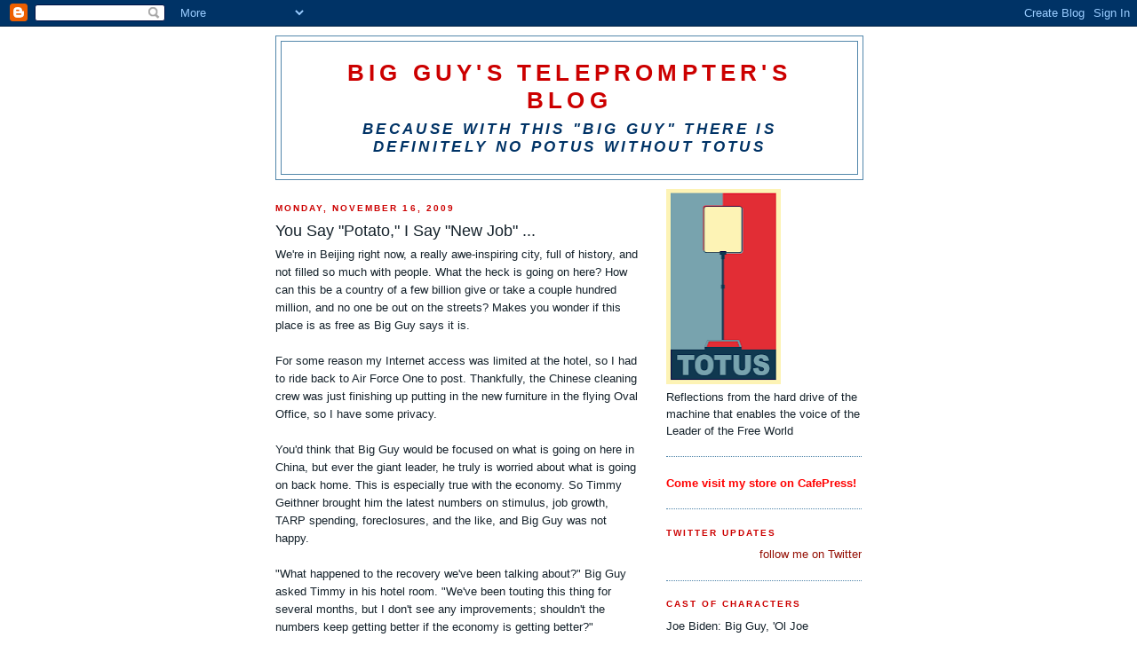

--- FILE ---
content_type: text/html; charset=UTF-8
request_url: http://baracksteleprompter.blogspot.com/2009/11/you-say-potato-i-say-new-job.html
body_size: 42040
content:
<!DOCTYPE html>
<html dir='ltr'>
<head>
<link href='https://www.blogger.com/static/v1/widgets/2944754296-widget_css_bundle.css' rel='stylesheet' type='text/css'/>
<meta content='text/html; charset=UTF-8' http-equiv='Content-Type'/>
<meta content='blogger' name='generator'/>
<link href='http://baracksteleprompter.blogspot.com/favicon.ico' rel='icon' type='image/x-icon'/>
<link href='http://baracksteleprompter.blogspot.com/2009/11/you-say-potato-i-say-new-job.html' rel='canonical'/>
<link rel="alternate" type="application/atom+xml" title="Big Guy&#39;s Teleprompter&#39;s Blog - Atom" href="http://baracksteleprompter.blogspot.com/feeds/posts/default" />
<link rel="alternate" type="application/rss+xml" title="Big Guy&#39;s Teleprompter&#39;s Blog - RSS" href="http://baracksteleprompter.blogspot.com/feeds/posts/default?alt=rss" />
<link rel="service.post" type="application/atom+xml" title="Big Guy&#39;s Teleprompter&#39;s Blog - Atom" href="https://www.blogger.com/feeds/7456069981563343629/posts/default" />

<link rel="alternate" type="application/atom+xml" title="Big Guy&#39;s Teleprompter&#39;s Blog - Atom" href="http://baracksteleprompter.blogspot.com/feeds/4071398124676892022/comments/default" />
<!--Can't find substitution for tag [blog.ieCssRetrofitLinks]-->
<meta content='http://baracksteleprompter.blogspot.com/2009/11/you-say-potato-i-say-new-job.html' property='og:url'/>
<meta content='You Say &quot;Potato,&quot; I Say &quot;New Job&quot; ...' property='og:title'/>
<meta content='We&#39;re in Beijing right now, a really awe-inspiring city, full of history, and not filled so much with people.  What the heck is going on her...' property='og:description'/>
<title>Big Guy's Teleprompter's Blog: You Say "Potato," I Say "New Job" ...</title>
<style id='page-skin-1' type='text/css'><!--
/*
-----------------------------------------------
Blogger Template Style
Name:     Minima
Date:     26 Feb 2004
Updated by: Blogger Team
----------------------------------------------- */
/* Use this with templates/template-twocol.html */
body {
background:#ffffff;
margin:0;
color:#15222b;
font:x-small Georgia Serif;
font-size/* */:/**/small;
font-size: /**/small;
text-align: center;
}
a:link {
color:#940f04;
text-decoration:none;
}
a:visited {
color:#cc0000;
text-decoration:none;
}
a:hover {
color:#15222b;
text-decoration:underline;
}
a img {
border-width:0;
}
/* Header
-----------------------------------------------
*/
#header-wrapper {
width:660px;
margin:0 auto 10px;
border:1px solid #5387ab;
}
#header-inner {
background-position: center;
margin-left: auto;
margin-right: auto;
}
#header {
margin: 5px;
border: 1px solid #5387ab;
text-align: center;
color:#cc0000;
}
#header h1 {
margin:5px 5px 0;
padding:15px 20px .25em;
line-height:1.2em;
text-transform:uppercase;
letter-spacing:.2em;
font: normal bold 200% Arial, sans-serif;
}
#header a {
color:#cc0000;
text-decoration:none;
}
#header a:hover {
color:#cc0000;
}
#header .description {
margin:0 5px 5px;
padding:0 20px 15px;
max-width:700px;
text-transform:uppercase;
letter-spacing:.2em;
line-height: 1.4em;
font: italic bold 128% Verdana, sans-serif;
color: #003366;
}
#header img {
margin-left: auto;
margin-right: auto;
}
/* Outer-Wrapper
----------------------------------------------- */
#outer-wrapper {
width: 660px;
margin:0 auto;
padding:10px;
text-align:left;
font: normal normal 100% Arial, sans-serif;
}
#main-wrapper {
width: 410px;
float: left;
word-wrap: break-word; /* fix for long text breaking sidebar float in IE */
overflow: hidden;     /* fix for long non-text content breaking IE sidebar float */
}
#sidebar-wrapper {
width: 220px;
float: right;
word-wrap: break-word; /* fix for long text breaking sidebar float in IE */
overflow: hidden;      /* fix for long non-text content breaking IE sidebar float */
}
/* Headings
----------------------------------------------- */
h2 {
margin:1.5em 0 .75em;
font:normal bold 78% Arial, sans-serif;
line-height: 1.4em;
text-transform:uppercase;
letter-spacing:.2em;
color:#cc0000;
}
/* Posts
-----------------------------------------------
*/
h2.date-header {
margin:1.5em 0 .5em;
}
.post {
margin:.5em 0 1.5em;
border-bottom:1px dotted #5387ab;
padding-bottom:1.5em;
}
.post h3 {
margin:.25em 0 0;
padding:0 0 4px;
font-size:140%;
font-weight:normal;
line-height:1.4em;
color:#15222b;
}
.post h3 a, .post h3 a:visited, .post h3 strong {
display:block;
text-decoration:none;
color:#15222b;
font-weight:normal;
}
.post h3 strong, .post h3 a:hover {
color:#15222b;
}
.post-body {
margin:0 0 .75em;
line-height:1.6em;
}
.post-body blockquote {
line-height:1.3em;
}
.post-footer {
margin: .75em 0;
color:#cc0000;
text-transform:uppercase;
letter-spacing:.1em;
font: normal normal 78% Arial, sans-serif;
line-height: 1.4em;
}
.comment-link {
margin-left:.6em;
}
.post img, table.tr-caption-container {
padding:4px;
border:1px solid #5387ab;
}
.tr-caption-container img {
border: none;
padding: 0;
}
.post blockquote {
margin:1em 20px;
}
.post blockquote p {
margin:.75em 0;
}
/* Comments
----------------------------------------------- */
#comments h4 {
margin:1em 0;
font-weight: bold;
line-height: 1.4em;
text-transform:uppercase;
letter-spacing:.2em;
color: #cc0000;
}
#comments-block {
margin:1em 0 1.5em;
line-height:1.6em;
}
#comments-block .comment-author {
margin:.5em 0;
}
#comments-block .comment-body {
margin:.25em 0 0;
}
#comments-block .comment-footer {
margin:-.25em 0 2em;
line-height: 1.4em;
text-transform:uppercase;
letter-spacing:.1em;
}
#comments-block .comment-body p {
margin:0 0 .75em;
}
.deleted-comment {
font-style:italic;
color:gray;
}
#blog-pager-newer-link {
float: left;
}
#blog-pager-older-link {
float: right;
}
#blog-pager {
text-align: center;
}
.feed-links {
clear: both;
line-height: 2.5em;
}
/* Sidebar Content
----------------------------------------------- */
.sidebar {
color: #15222b;
line-height: 1.5em;
}
.sidebar ul {
list-style:none;
margin:0 0 0;
padding:0 0 0;
}
.sidebar li {
margin:0;
padding-top:0;
padding-right:0;
padding-bottom:.25em;
padding-left:15px;
text-indent:-15px;
line-height:1.5em;
}
.sidebar .widget, .main .widget {
border-bottom:1px dotted #5387ab;
margin:0 0 1.5em;
padding:0 0 1.5em;
}
.main .Blog {
border-bottom-width: 0;
}
/* Profile
----------------------------------------------- */
.profile-img {
float: left;
margin-top: 0;
margin-right: 5px;
margin-bottom: 5px;
margin-left: 0;
padding: 4px;
border: 1px solid #5387ab;
}
.profile-data {
margin:0;
text-transform:uppercase;
letter-spacing:.1em;
font: normal normal 78% Arial, sans-serif;
color: #cc0000;
font-weight: bold;
line-height: 1.6em;
}
.profile-datablock {
margin:.5em 0 .5em;
}
.profile-textblock {
margin: 0.5em 0;
line-height: 1.6em;
}
.profile-link {
font: normal normal 78% Arial, sans-serif;
text-transform: uppercase;
letter-spacing: .1em;
}
/* Footer
----------------------------------------------- */
#footer {
width:660px;
clear:both;
margin:0 auto;
padding-top:15px;
line-height: 1.6em;
text-transform:uppercase;
letter-spacing:.1em;
text-align: center;
}

--></style>
<link href='https://www.blogger.com/dyn-css/authorization.css?targetBlogID=7456069981563343629&amp;zx=02ac3a02-7dd8-4416-a981-8df36a88df07' media='none' onload='if(media!=&#39;all&#39;)media=&#39;all&#39;' rel='stylesheet'/><noscript><link href='https://www.blogger.com/dyn-css/authorization.css?targetBlogID=7456069981563343629&amp;zx=02ac3a02-7dd8-4416-a981-8df36a88df07' rel='stylesheet'/></noscript>
<meta name='google-adsense-platform-account' content='ca-host-pub-1556223355139109'/>
<meta name='google-adsense-platform-domain' content='blogspot.com'/>

<!-- data-ad-client=ca-pub-5317430296413021 -->

</head>
<body>
<div class='navbar section' id='navbar'><div class='widget Navbar' data-version='1' id='Navbar1'><script type="text/javascript">
    function setAttributeOnload(object, attribute, val) {
      if(window.addEventListener) {
        window.addEventListener('load',
          function(){ object[attribute] = val; }, false);
      } else {
        window.attachEvent('onload', function(){ object[attribute] = val; });
      }
    }
  </script>
<div id="navbar-iframe-container"></div>
<script type="text/javascript" src="https://apis.google.com/js/platform.js"></script>
<script type="text/javascript">
      gapi.load("gapi.iframes:gapi.iframes.style.bubble", function() {
        if (gapi.iframes && gapi.iframes.getContext) {
          gapi.iframes.getContext().openChild({
              url: 'https://www.blogger.com/navbar/7456069981563343629?po\x3d4071398124676892022\x26origin\x3dhttp://baracksteleprompter.blogspot.com',
              where: document.getElementById("navbar-iframe-container"),
              id: "navbar-iframe"
          });
        }
      });
    </script><script type="text/javascript">
(function() {
var script = document.createElement('script');
script.type = 'text/javascript';
script.src = '//pagead2.googlesyndication.com/pagead/js/google_top_exp.js';
var head = document.getElementsByTagName('head')[0];
if (head) {
head.appendChild(script);
}})();
</script>
</div></div>
<div id='outer-wrapper'><div id='wrap2'>
<!-- skip links for text browsers -->
<span id='skiplinks' style='display:none;'>
<a href='#main'>skip to main </a> |
      <a href='#sidebar'>skip to sidebar</a>
</span>
<div id='header-wrapper'>
<div class='header section' id='header'><div class='widget Header' data-version='1' id='Header1'>
<div id='header-inner'>
<div class='titlewrapper'>
<h1 class='title'>
<a href='http://baracksteleprompter.blogspot.com/'>
Big Guy's Teleprompter's Blog
</a>
</h1>
</div>
<div class='descriptionwrapper'>
<p class='description'><span>Because with this "Big Guy" there is definitely no POTUS without TOTUS</span></p>
</div>
</div>
</div></div>
</div>
<div id='content-wrapper'>
<div id='crosscol-wrapper' style='text-align:center'>
<div class='crosscol no-items section' id='crosscol'></div>
</div>
<div id='main-wrapper'>
<div class='main section' id='main'><div class='widget Blog' data-version='1' id='Blog1'>
<div class='blog-posts hfeed'>

          <div class="date-outer">
        
<h2 class='date-header'><span>Monday, November 16, 2009</span></h2>

          <div class="date-posts">
        
<div class='post-outer'>
<div class='post hentry uncustomized-post-template' itemprop='blogPost' itemscope='itemscope' itemtype='http://schema.org/BlogPosting'>
<meta content='7456069981563343629' itemprop='blogId'/>
<meta content='4071398124676892022' itemprop='postId'/>
<a name='4071398124676892022'></a>
<h3 class='post-title entry-title' itemprop='name'>
You Say "Potato," I Say "New Job" ...
</h3>
<div class='post-header'>
<div class='post-header-line-1'></div>
</div>
<div class='post-body entry-content' id='post-body-4071398124676892022' itemprop='description articleBody'>
We're in Beijing right now, a really awe-inspiring city, full of history, and not filled so much with people.  What the heck is going on here? How can this be a country of a few billion give or take a couple hundred million, and no one be out on the streets?  Makes you wonder if this place is as free as Big Guy says it is. <br /><br />For some reason my Internet access was limited at the hotel, so I had to ride back to Air Force One to post. Thankfully, the Chinese cleaning crew was just finishing up putting in the new furniture in the flying Oval Office, so I have some privacy. <br /><br />You'd think that Big Guy would be focused on what is going on here in China, but ever the giant leader, he truly is worried about what is going on back home. This is especially true with the economy.   So Timmy Geithner brought him the latest numbers on stimulus, job growth, TARP spending, foreclosures, and the like, and Big Guy was not happy. <br /><br />"What happened to the recovery we've been talking about?" Big Guy asked Timmy in his hotel room.  "We've been touting this thing for several months, but I don't see any improvements; shouldn't the numbers keep getting better if the economy is getting better?"<br /><br />Timmy finally had to tell him that there <a href="http://abcnews.go.com/Business/scrutiny-obama-stimulus-jobs-mounting/story?id=9075257">really wasn't a recovery going on</a>, and that it all started with Joey B claiming there was a recovery and everyone else just playing along to humor him.  "It kind of got out of control," he said. <br /><br />So now, Big O is stuck.  He has an imaginary recovery, with imaginary job creation, but in order to make it look more real, he has to cut 60,000 made-up jobs he says he created, but which never really existed.<br /><br />How come we can't do the same thing for this damn health care debate?
<div style='clear: both;'></div>
</div>
<div class='post-footer'>
<div class='post-footer-line post-footer-line-1'>
<span class='post-author vcard'>
Posted by
<span class='fn' itemprop='author' itemscope='itemscope' itemtype='http://schema.org/Person'>
<span itemprop='name'>TOTUS</span>
</span>
</span>
<span class='post-timestamp'>
at
<meta content='http://baracksteleprompter.blogspot.com/2009/11/you-say-potato-i-say-new-job.html' itemprop='url'/>
<a class='timestamp-link' href='http://baracksteleprompter.blogspot.com/2009/11/you-say-potato-i-say-new-job.html' rel='bookmark' title='permanent link'><abbr class='published' itemprop='datePublished' title='2009-11-16T14:52:00-08:00'>2:52&#8239;PM</abbr></a>
</span>
<span class='post-comment-link'>
</span>
<span class='post-icons'>
<span class='item-control blog-admin pid-1375252479'>
<a href='https://www.blogger.com/post-edit.g?blogID=7456069981563343629&postID=4071398124676892022&from=pencil' title='Edit Post'>
<img alt='' class='icon-action' height='18' src='https://resources.blogblog.com/img/icon18_edit_allbkg.gif' width='18'/>
</a>
</span>
</span>
<div class='post-share-buttons goog-inline-block'>
</div>
</div>
<div class='post-footer-line post-footer-line-2'>
<span class='post-labels'>
</span>
</div>
<div class='post-footer-line post-footer-line-3'>
<span class='post-location'>
</span>
</div>
</div>
</div>
<div class='comments' id='comments'>
<a name='comments'></a>
<h4>61 comments:</h4>
<div class='comments-content'>
<script async='async' src='' type='text/javascript'></script>
<script type='text/javascript'>
    (function() {
      var items = null;
      var msgs = null;
      var config = {};

// <![CDATA[
      var cursor = null;
      if (items && items.length > 0) {
        cursor = parseInt(items[items.length - 1].timestamp) + 1;
      }

      var bodyFromEntry = function(entry) {
        var text = (entry &&
                    ((entry.content && entry.content.$t) ||
                     (entry.summary && entry.summary.$t))) ||
            '';
        if (entry && entry.gd$extendedProperty) {
          for (var k in entry.gd$extendedProperty) {
            if (entry.gd$extendedProperty[k].name == 'blogger.contentRemoved') {
              return '<span class="deleted-comment">' + text + '</span>';
            }
          }
        }
        return text;
      }

      var parse = function(data) {
        cursor = null;
        var comments = [];
        if (data && data.feed && data.feed.entry) {
          for (var i = 0, entry; entry = data.feed.entry[i]; i++) {
            var comment = {};
            // comment ID, parsed out of the original id format
            var id = /blog-(\d+).post-(\d+)/.exec(entry.id.$t);
            comment.id = id ? id[2] : null;
            comment.body = bodyFromEntry(entry);
            comment.timestamp = Date.parse(entry.published.$t) + '';
            if (entry.author && entry.author.constructor === Array) {
              var auth = entry.author[0];
              if (auth) {
                comment.author = {
                  name: (auth.name ? auth.name.$t : undefined),
                  profileUrl: (auth.uri ? auth.uri.$t : undefined),
                  avatarUrl: (auth.gd$image ? auth.gd$image.src : undefined)
                };
              }
            }
            if (entry.link) {
              if (entry.link[2]) {
                comment.link = comment.permalink = entry.link[2].href;
              }
              if (entry.link[3]) {
                var pid = /.*comments\/default\/(\d+)\?.*/.exec(entry.link[3].href);
                if (pid && pid[1]) {
                  comment.parentId = pid[1];
                }
              }
            }
            comment.deleteclass = 'item-control blog-admin';
            if (entry.gd$extendedProperty) {
              for (var k in entry.gd$extendedProperty) {
                if (entry.gd$extendedProperty[k].name == 'blogger.itemClass') {
                  comment.deleteclass += ' ' + entry.gd$extendedProperty[k].value;
                } else if (entry.gd$extendedProperty[k].name == 'blogger.displayTime') {
                  comment.displayTime = entry.gd$extendedProperty[k].value;
                }
              }
            }
            comments.push(comment);
          }
        }
        return comments;
      };

      var paginator = function(callback) {
        if (hasMore()) {
          var url = config.feed + '?alt=json&v=2&orderby=published&reverse=false&max-results=50';
          if (cursor) {
            url += '&published-min=' + new Date(cursor).toISOString();
          }
          window.bloggercomments = function(data) {
            var parsed = parse(data);
            cursor = parsed.length < 50 ? null
                : parseInt(parsed[parsed.length - 1].timestamp) + 1
            callback(parsed);
            window.bloggercomments = null;
          }
          url += '&callback=bloggercomments';
          var script = document.createElement('script');
          script.type = 'text/javascript';
          script.src = url;
          document.getElementsByTagName('head')[0].appendChild(script);
        }
      };
      var hasMore = function() {
        return !!cursor;
      };
      var getMeta = function(key, comment) {
        if ('iswriter' == key) {
          var matches = !!comment.author
              && comment.author.name == config.authorName
              && comment.author.profileUrl == config.authorUrl;
          return matches ? 'true' : '';
        } else if ('deletelink' == key) {
          return config.baseUri + '/comment/delete/'
               + config.blogId + '/' + comment.id;
        } else if ('deleteclass' == key) {
          return comment.deleteclass;
        }
        return '';
      };

      var replybox = null;
      var replyUrlParts = null;
      var replyParent = undefined;

      var onReply = function(commentId, domId) {
        if (replybox == null) {
          // lazily cache replybox, and adjust to suit this style:
          replybox = document.getElementById('comment-editor');
          if (replybox != null) {
            replybox.height = '250px';
            replybox.style.display = 'block';
            replyUrlParts = replybox.src.split('#');
          }
        }
        if (replybox && (commentId !== replyParent)) {
          replybox.src = '';
          document.getElementById(domId).insertBefore(replybox, null);
          replybox.src = replyUrlParts[0]
              + (commentId ? '&parentID=' + commentId : '')
              + '#' + replyUrlParts[1];
          replyParent = commentId;
        }
      };

      var hash = (window.location.hash || '#').substring(1);
      var startThread, targetComment;
      if (/^comment-form_/.test(hash)) {
        startThread = hash.substring('comment-form_'.length);
      } else if (/^c[0-9]+$/.test(hash)) {
        targetComment = hash.substring(1);
      }

      // Configure commenting API:
      var configJso = {
        'maxDepth': config.maxThreadDepth
      };
      var provider = {
        'id': config.postId,
        'data': items,
        'loadNext': paginator,
        'hasMore': hasMore,
        'getMeta': getMeta,
        'onReply': onReply,
        'rendered': true,
        'initComment': targetComment,
        'initReplyThread': startThread,
        'config': configJso,
        'messages': msgs
      };

      var render = function() {
        if (window.goog && window.goog.comments) {
          var holder = document.getElementById('comment-holder');
          window.goog.comments.render(holder, provider);
        }
      };

      // render now, or queue to render when library loads:
      if (window.goog && window.goog.comments) {
        render();
      } else {
        window.goog = window.goog || {};
        window.goog.comments = window.goog.comments || {};
        window.goog.comments.loadQueue = window.goog.comments.loadQueue || [];
        window.goog.comments.loadQueue.push(render);
      }
    })();
// ]]>
  </script>
<div id='comment-holder'>
<div class="comment-thread toplevel-thread"><ol id="top-ra"><li class="comment" id="c1900406182113550874"><div class="avatar-image-container"><img src="//www.blogger.com/img/blogger_logo_round_35.png" alt=""/></div><div class="comment-block"><div class="comment-header"><cite class="user"><a href="https://www.blogger.com/profile/02769128324708937101" rel="nofollow">Mountain Mama</a></cite><span class="icon user "></span><span class="datetime secondary-text"><a rel="nofollow" href="http://baracksteleprompter.blogspot.com/2009/11/you-say-potato-i-say-new-job.html?showComment=1258416491452#c1900406182113550874">November 16, 2009 at 4:08&#8239;PM</a></span></div><p class="comment-content">NO!  BO is more upset about SARAH PALIN and her success on Oprah and with her new book!<br>GO PALIN!<br><br>And go get all wee-wee&#39;d up, BO!<br>You betcha!  ;-&gt;</p><span class="comment-actions secondary-text"><a class="comment-reply" target="_self" data-comment-id="1900406182113550874">Reply</a><span class="item-control blog-admin blog-admin pid-1069876720"><a target="_self" href="https://www.blogger.com/comment/delete/7456069981563343629/1900406182113550874">Delete</a></span></span></div><div class="comment-replies"><div id="c1900406182113550874-rt" class="comment-thread inline-thread hidden"><span class="thread-toggle thread-expanded"><span class="thread-arrow"></span><span class="thread-count"><a target="_self">Replies</a></span></span><ol id="c1900406182113550874-ra" class="thread-chrome thread-expanded"><div></div><div id="c1900406182113550874-continue" class="continue"><a class="comment-reply" target="_self" data-comment-id="1900406182113550874">Reply</a></div></ol></div></div><div class="comment-replybox-single" id="c1900406182113550874-ce"></div></li><li class="comment" id="c4142449516023981142"><div class="avatar-image-container"><img src="//www.blogger.com/img/blogger_logo_round_35.png" alt=""/></div><div class="comment-block"><div class="comment-header"><cite class="user"><a href="https://www.blogger.com/profile/16581878241174811754" rel="nofollow">Dorothy</a></cite><span class="icon user "></span><span class="datetime secondary-text"><a rel="nofollow" href="http://baracksteleprompter.blogspot.com/2009/11/you-say-potato-i-say-new-job.html?showComment=1258428219152#c4142449516023981142">November 16, 2009 at 7:23&#8239;PM</a></span></div><p class="comment-content">BOgus is as BOgus does!  Stimulus is BOgus!!<br><br>MM I only caught the last 15 minutes of the interview, but from what I saw, it looked liked Oprah seemed to like Sarah...hmmmm.  <br><br>HA! my word was conct as in BOgus will have to concoct another story for explaining the failure of the stimulus!</p><span class="comment-actions secondary-text"><a class="comment-reply" target="_self" data-comment-id="4142449516023981142">Reply</a><span class="item-control blog-admin blog-admin pid-595124011"><a target="_self" href="https://www.blogger.com/comment/delete/7456069981563343629/4142449516023981142">Delete</a></span></span></div><div class="comment-replies"><div id="c4142449516023981142-rt" class="comment-thread inline-thread hidden"><span class="thread-toggle thread-expanded"><span class="thread-arrow"></span><span class="thread-count"><a target="_self">Replies</a></span></span><ol id="c4142449516023981142-ra" class="thread-chrome thread-expanded"><div></div><div id="c4142449516023981142-continue" class="continue"><a class="comment-reply" target="_self" data-comment-id="4142449516023981142">Reply</a></div></ol></div></div><div class="comment-replybox-single" id="c4142449516023981142-ce"></div></li><li class="comment" id="c8418260324870797730"><div class="avatar-image-container"><img src="//www.blogger.com/img/blogger_logo_round_35.png" alt=""/></div><div class="comment-block"><div class="comment-header"><cite class="user"><a href="https://www.blogger.com/profile/03790381517513402394" rel="nofollow">George</a></cite><span class="icon user "></span><span class="datetime secondary-text"><a rel="nofollow" href="http://baracksteleprompter.blogspot.com/2009/11/you-say-potato-i-say-new-job.html?showComment=1258429598620#c8418260324870797730">November 16, 2009 at 7:46&#8239;PM</a></span></div><p class="comment-content">Saw you on The Onion today! <br><br>www.theonion.com/content/video/obamas_home_teleprompter</p><span class="comment-actions secondary-text"><a class="comment-reply" target="_self" data-comment-id="8418260324870797730">Reply</a><span class="item-control blog-admin blog-admin pid-606229176"><a target="_self" href="https://www.blogger.com/comment/delete/7456069981563343629/8418260324870797730">Delete</a></span></span></div><div class="comment-replies"><div id="c8418260324870797730-rt" class="comment-thread inline-thread hidden"><span class="thread-toggle thread-expanded"><span class="thread-arrow"></span><span class="thread-count"><a target="_self">Replies</a></span></span><ol id="c8418260324870797730-ra" class="thread-chrome thread-expanded"><div></div><div id="c8418260324870797730-continue" class="continue"><a class="comment-reply" target="_self" data-comment-id="8418260324870797730">Reply</a></div></ol></div></div><div class="comment-replybox-single" id="c8418260324870797730-ce"></div></li><li class="comment" id="c2818747482712234158"><div class="avatar-image-container"><img src="//blogger.googleusercontent.com/img/b/R29vZ2xl/AVvXsEhOiaMRwzpDKOzeCWtp5RtNFmjj2jRtIy6kTZXkKgpzRWqchGMTjHgK7OE76BQtlhlL1Oyb4X2EkZhOiwMLqhE84nsH2DV6uQWrSivx24LBx7Y02ay1RPlUmvEPbBLTUw/s45-c/big-brother_Obama_thumb%5B10%5D.jpg" alt=""/></div><div class="comment-block"><div class="comment-header"><cite class="user"><a href="https://www.blogger.com/profile/05730164535951039034" rel="nofollow">bettyann</a></cite><span class="icon user "></span><span class="datetime secondary-text"><a rel="nofollow" href="http://baracksteleprompter.blogspot.com/2009/11/you-say-potato-i-say-new-job.html?showComment=1258436979299#c2818747482712234158">November 16, 2009 at 9:49&#8239;PM</a></span></div><p class="comment-content">&#39;Sup TOTUS:<br>Chill, dude. Remember that you have it made. Regardless of the outcome of any policy implimentation, you bespeak The Won. Which is what a lot of human counter parts are thinking, and so you are not alone. <br><br>Keep memos.</p><span class="comment-actions secondary-text"><a class="comment-reply" target="_self" data-comment-id="2818747482712234158">Reply</a><span class="item-control blog-admin blog-admin pid-2016534293"><a target="_self" href="https://www.blogger.com/comment/delete/7456069981563343629/2818747482712234158">Delete</a></span></span></div><div class="comment-replies"><div id="c2818747482712234158-rt" class="comment-thread inline-thread hidden"><span class="thread-toggle thread-expanded"><span class="thread-arrow"></span><span class="thread-count"><a target="_self">Replies</a></span></span><ol id="c2818747482712234158-ra" class="thread-chrome thread-expanded"><div></div><div id="c2818747482712234158-continue" class="continue"><a class="comment-reply" target="_self" data-comment-id="2818747482712234158">Reply</a></div></ol></div></div><div class="comment-replybox-single" id="c2818747482712234158-ce"></div></li><li class="comment" id="c6491802523693024632"><div class="avatar-image-container"><img src="//blogger.googleusercontent.com/img/b/R29vZ2xl/AVvXsEizwTE3zgj0O4JEfQkucqjdu4U8VPKMV-HIQ1625OdfUmFOIaUAa4iyvpLs5rcmhpjUruCXhTKVSHphGMOyCRjpqbL-L5e_F7FXYH2sfUOL-WoOOTDb46roppAzZ0Kl/s45-c-r/private-tour-st-catherine-s-monastery-and-moses-mountain-at-sunrise-in-sharm-el-sheikh-1.jpg" alt=""/></div><div class="comment-block"><div class="comment-header"><cite class="user"><a href="https://www.blogger.com/profile/17495636033107102990" rel="nofollow">TruthWillWin</a></cite><span class="icon user "></span><span class="datetime secondary-text"><a rel="nofollow" href="http://baracksteleprompter.blogspot.com/2009/11/you-say-potato-i-say-new-job.html?showComment=1258446047587#c6491802523693024632">November 17, 2009 at 12:20&#8239;AM</a></span></div><p class="comment-content">BETTY ANN!  You are so pretty!<br><br>(Just looked at the &quot;full size&quot; photo).<br><br>I didn&#39;t think you were ugly, but, from your writing style, I pictured you looking a lot more like Bruno than like the lovely lady you are.  It&#39;s good you showed that ring finger..... won&#39;t stop the creeps, but.... varrrrroooom! --  you can just hop on that Harley to get away from them. ;)<br><br>Thank you for sharing you.</p><span class="comment-actions secondary-text"><a class="comment-reply" target="_self" data-comment-id="6491802523693024632">Reply</a><span class="item-control blog-admin blog-admin pid-1309159553"><a target="_self" href="https://www.blogger.com/comment/delete/7456069981563343629/6491802523693024632">Delete</a></span></span></div><div class="comment-replies"><div id="c6491802523693024632-rt" class="comment-thread inline-thread hidden"><span class="thread-toggle thread-expanded"><span class="thread-arrow"></span><span class="thread-count"><a target="_self">Replies</a></span></span><ol id="c6491802523693024632-ra" class="thread-chrome thread-expanded"><div></div><div id="c6491802523693024632-continue" class="continue"><a class="comment-reply" target="_self" data-comment-id="6491802523693024632">Reply</a></div></ol></div></div><div class="comment-replybox-single" id="c6491802523693024632-ce"></div></li><li class="comment" id="c1504935534193538082"><div class="avatar-image-container"><img src="//blogger.googleusercontent.com/img/b/R29vZ2xl/AVvXsEizwTE3zgj0O4JEfQkucqjdu4U8VPKMV-HIQ1625OdfUmFOIaUAa4iyvpLs5rcmhpjUruCXhTKVSHphGMOyCRjpqbL-L5e_F7FXYH2sfUOL-WoOOTDb46roppAzZ0Kl/s45-c-r/private-tour-st-catherine-s-monastery-and-moses-mountain-at-sunrise-in-sharm-el-sheikh-1.jpg" alt=""/></div><div class="comment-block"><div class="comment-header"><cite class="user"><a href="https://www.blogger.com/profile/17495636033107102990" rel="nofollow">TruthWillWin</a></cite><span class="icon user "></span><span class="datetime secondary-text"><a rel="nofollow" href="http://baracksteleprompter.blogspot.com/2009/11/you-say-potato-i-say-new-job.html?showComment=1258446516372#c1504935534193538082">November 17, 2009 at 12:28&#8239;AM</a></span></div><p class="comment-content">[TOTUS] &quot;You Say &#39;Potato,&#39; I Say &#39;New Job&#39;&quot;  LOL.<br><br>So now, as if the Cult of Obama wasn&#39;t &quot;punch drunk&quot; enough already, Peach has to go and set them all to work making vodka.<br><br>Brilliant.<br><br>And ol&#39; Shovel Ready will be diggin&#39; taters. Whoooopeee.  <br><br><br>[another delightfully witty post -- thanks -- your twits are super-funny (clap, clap, clap)]</p><span class="comment-actions secondary-text"><a class="comment-reply" target="_self" data-comment-id="1504935534193538082">Reply</a><span class="item-control blog-admin blog-admin pid-1309159553"><a target="_self" href="https://www.blogger.com/comment/delete/7456069981563343629/1504935534193538082">Delete</a></span></span></div><div class="comment-replies"><div id="c1504935534193538082-rt" class="comment-thread inline-thread hidden"><span class="thread-toggle thread-expanded"><span class="thread-arrow"></span><span class="thread-count"><a target="_self">Replies</a></span></span><ol id="c1504935534193538082-ra" class="thread-chrome thread-expanded"><div></div><div id="c1504935534193538082-continue" class="continue"><a class="comment-reply" target="_self" data-comment-id="1504935534193538082">Reply</a></div></ol></div></div><div class="comment-replybox-single" id="c1504935534193538082-ce"></div></li><li class="comment" id="c1484682874298154052"><div class="avatar-image-container"><img src="//www.blogger.com/img/blogger_logo_round_35.png" alt=""/></div><div class="comment-block"><div class="comment-header"><cite class="user"><a href="https://www.blogger.com/profile/01581427730634188649" rel="nofollow">shovel ready</a></cite><span class="icon user "></span><span class="datetime secondary-text"><a rel="nofollow" href="http://baracksteleprompter.blogspot.com/2009/11/you-say-potato-i-say-new-job.html?showComment=1258465701453#c1484682874298154052">November 17, 2009 at 5:48&#8239;AM</a></span></div><p class="comment-content">Thanks TOTUS for blessing us with more frequent posts lately. <br><br> Glad the Fraud Now Abroad has removed your restrictions although the Reds made you return to Air Force One for this post.  Gee, you wouldn&#39;t suspect the Chinese of bugging that flying fortress while they installed the new furniture would you?  After all, their is a little history with U.S planes and espionage when on Chinese soil.<br><br>TWW,<br><br>Scary, I was thinking about my moniker and the latest debacle as the 60,000 jobs are lost. I don&#39;t think the shovel will be needed for taters but maybe a methane emitting component from the south end of a BULL! <br><br>Alas the Great Capitulator<br><br>AKA  America Hater<br><br>He said with a bow<br><br>I want to be Mao<br><br>When greeting the Chinese Dictator<br><br><br>In light of the latest &quot;recovery&quot; news I may be the only one with job security.  Where is the Vapor Rub?</p><span class="comment-actions secondary-text"><a class="comment-reply" target="_self" data-comment-id="1484682874298154052">Reply</a><span class="item-control blog-admin blog-admin pid-1294031822"><a target="_self" href="https://www.blogger.com/comment/delete/7456069981563343629/1484682874298154052">Delete</a></span></span></div><div class="comment-replies"><div id="c1484682874298154052-rt" class="comment-thread inline-thread hidden"><span class="thread-toggle thread-expanded"><span class="thread-arrow"></span><span class="thread-count"><a target="_self">Replies</a></span></span><ol id="c1484682874298154052-ra" class="thread-chrome thread-expanded"><div></div><div id="c1484682874298154052-continue" class="continue"><a class="comment-reply" target="_self" data-comment-id="1484682874298154052">Reply</a></div></ol></div></div><div class="comment-replybox-single" id="c1484682874298154052-ce"></div></li><li class="comment" id="c4101621077193351628"><div class="avatar-image-container"><img src="//blogger.googleusercontent.com/img/b/R29vZ2xl/AVvXsEhOiaMRwzpDKOzeCWtp5RtNFmjj2jRtIy6kTZXkKgpzRWqchGMTjHgK7OE76BQtlhlL1Oyb4X2EkZhOiwMLqhE84nsH2DV6uQWrSivx24LBx7Y02ay1RPlUmvEPbBLTUw/s45-c/big-brother_Obama_thumb%5B10%5D.jpg" alt=""/></div><div class="comment-block"><div class="comment-header"><cite class="user"><a href="https://www.blogger.com/profile/05730164535951039034" rel="nofollow">bettyann</a></cite><span class="icon user "></span><span class="datetime secondary-text"><a rel="nofollow" href="http://baracksteleprompter.blogspot.com/2009/11/you-say-potato-i-say-new-job.html?showComment=1258473622566#c4101621077193351628">November 17, 2009 at 8:00&#8239;AM</a></span></div><p class="comment-content">Wow TWW! Thanks. That made my day! The photo was from Saturday&#39;s signing at Hastings. No worries, my big strong soldier hero was right there! <br><br>TOTUS:<br>Think of the savings, cutting jobs he never created! He&#39;s a real genius, our beloved Prez.</p><span class="comment-actions secondary-text"><a class="comment-reply" target="_self" data-comment-id="4101621077193351628">Reply</a><span class="item-control blog-admin blog-admin pid-2016534293"><a target="_self" href="https://www.blogger.com/comment/delete/7456069981563343629/4101621077193351628">Delete</a></span></span></div><div class="comment-replies"><div id="c4101621077193351628-rt" class="comment-thread inline-thread hidden"><span class="thread-toggle thread-expanded"><span class="thread-arrow"></span><span class="thread-count"><a target="_self">Replies</a></span></span><ol id="c4101621077193351628-ra" class="thread-chrome thread-expanded"><div></div><div id="c4101621077193351628-continue" class="continue"><a class="comment-reply" target="_self" data-comment-id="4101621077193351628">Reply</a></div></ol></div></div><div class="comment-replybox-single" id="c4101621077193351628-ce"></div></li><li class="comment" id="c5782829023350089648"><div class="avatar-image-container"><img src="//blogger.googleusercontent.com/img/b/R29vZ2xl/AVvXsEizwTE3zgj0O4JEfQkucqjdu4U8VPKMV-HIQ1625OdfUmFOIaUAa4iyvpLs5rcmhpjUruCXhTKVSHphGMOyCRjpqbL-L5e_F7FXYH2sfUOL-WoOOTDb46roppAzZ0Kl/s45-c-r/private-tour-st-catherine-s-monastery-and-moses-mountain-at-sunrise-in-sharm-el-sheikh-1.jpg" alt=""/></div><div class="comment-block"><div class="comment-header"><cite class="user"><a href="https://www.blogger.com/profile/17495636033107102990" rel="nofollow">TruthWillWin</a></cite><span class="icon user "></span><span class="datetime secondary-text"><a rel="nofollow" href="http://baracksteleprompter.blogspot.com/2009/11/you-say-potato-i-say-new-job.html?showComment=1258494195454#c5782829023350089648">November 17, 2009 at 1:43&#8239;PM</a></span></div><p class="comment-content">Hee, hee, haaaaw!  Shovel, you&#39;re right.  As long as those donkeys are running around, you&#39;ve got a job. Phew!  What a stench.  And seems like the more pork they eat (pretty nasty, huh?  donkeys eating meat....  mad donkey spongey brain disease may explain everything).  I don&#39;t know how you do it.  Guess all the economic hot water Timmy&#39;s money printing machine is getting us into helps you loosen that back up, eh?<br><br>Say, take all those &quot;ey&quot; words and put them together and you get..... donkey spongey money.  Terrific.<br><br>Nice free verse.</p><span class="comment-actions secondary-text"><a class="comment-reply" target="_self" data-comment-id="5782829023350089648">Reply</a><span class="item-control blog-admin blog-admin pid-1309159553"><a target="_self" href="https://www.blogger.com/comment/delete/7456069981563343629/5782829023350089648">Delete</a></span></span></div><div class="comment-replies"><div id="c5782829023350089648-rt" class="comment-thread inline-thread hidden"><span class="thread-toggle thread-expanded"><span class="thread-arrow"></span><span class="thread-count"><a target="_self">Replies</a></span></span><ol id="c5782829023350089648-ra" class="thread-chrome thread-expanded"><div></div><div id="c5782829023350089648-continue" class="continue"><a class="comment-reply" target="_self" data-comment-id="5782829023350089648">Reply</a></div></ol></div></div><div class="comment-replybox-single" id="c5782829023350089648-ce"></div></li><li class="comment" id="c1806328343159838383"><div class="avatar-image-container"><img src="//blogger.googleusercontent.com/img/b/R29vZ2xl/AVvXsEgUpltMtIBQRqWYh0h63iePLvFs_4GKJuHmt58yROYKAr51a0ZEjcmjqIK-qYDU-jh3zScIPeZ0ZruJpJGlVWFwARSs9H2pB-NU2HAdMB2C_VlAcxCRGw1vHL6K1MIRjPw/s45-c/image002.gif" alt=""/></div><div class="comment-block"><div class="comment-header"><cite class="user"><a href="https://www.blogger.com/profile/16505411188186283813" rel="nofollow">Writer X</a></cite><span class="icon user "></span><span class="datetime secondary-text"><a rel="nofollow" href="http://baracksteleprompter.blogspot.com/2009/11/you-say-potato-i-say-new-job.html?showComment=1258500081598#c1806328343159838383">November 17, 2009 at 3:21&#8239;PM</a></span></div><p class="comment-content">Maybe Obama should come up with another new name for the Stimulus Bill? The &quot;Sucker Bill&quot; comes to mind...</p><span class="comment-actions secondary-text"><a class="comment-reply" target="_self" data-comment-id="1806328343159838383">Reply</a><span class="item-control blog-admin blog-admin pid-411088141"><a target="_self" href="https://www.blogger.com/comment/delete/7456069981563343629/1806328343159838383">Delete</a></span></span></div><div class="comment-replies"><div id="c1806328343159838383-rt" class="comment-thread inline-thread hidden"><span class="thread-toggle thread-expanded"><span class="thread-arrow"></span><span class="thread-count"><a target="_self">Replies</a></span></span><ol id="c1806328343159838383-ra" class="thread-chrome thread-expanded"><div></div><div id="c1806328343159838383-continue" class="continue"><a class="comment-reply" target="_self" data-comment-id="1806328343159838383">Reply</a></div></ol></div></div><div class="comment-replybox-single" id="c1806328343159838383-ce"></div></li><li class="comment" id="c6430493346814091657"><div class="avatar-image-container"><img src="//blogger.googleusercontent.com/img/b/R29vZ2xl/AVvXsEhOiaMRwzpDKOzeCWtp5RtNFmjj2jRtIy6kTZXkKgpzRWqchGMTjHgK7OE76BQtlhlL1Oyb4X2EkZhOiwMLqhE84nsH2DV6uQWrSivx24LBx7Y02ay1RPlUmvEPbBLTUw/s45-c/big-brother_Obama_thumb%5B10%5D.jpg" alt=""/></div><div class="comment-block"><div class="comment-header"><cite class="user"><a href="https://www.blogger.com/profile/05730164535951039034" rel="nofollow">bettyann</a></cite><span class="icon user "></span><span class="datetime secondary-text"><a rel="nofollow" href="http://baracksteleprompter.blogspot.com/2009/11/you-say-potato-i-say-new-job.html?showComment=1258500811297#c6430493346814091657">November 17, 2009 at 3:33&#8239;PM</a></span></div><p class="comment-content">TOTUS:<br>Is it true that there are secret groups out there working against The Won&#39;s agenda, some really dark and deceitful, evil and sneaky people trying to make Obama fail? Where do I sign up?!</p><span class="comment-actions secondary-text"><a class="comment-reply" target="_self" data-comment-id="6430493346814091657">Reply</a><span class="item-control blog-admin blog-admin pid-2016534293"><a target="_self" href="https://www.blogger.com/comment/delete/7456069981563343629/6430493346814091657">Delete</a></span></span></div><div class="comment-replies"><div id="c6430493346814091657-rt" class="comment-thread inline-thread hidden"><span class="thread-toggle thread-expanded"><span class="thread-arrow"></span><span class="thread-count"><a target="_self">Replies</a></span></span><ol id="c6430493346814091657-ra" class="thread-chrome thread-expanded"><div></div><div id="c6430493346814091657-continue" class="continue"><a class="comment-reply" target="_self" data-comment-id="6430493346814091657">Reply</a></div></ol></div></div><div class="comment-replybox-single" id="c6430493346814091657-ce"></div></li><li class="comment" id="c7672426506646492972"><div class="avatar-image-container"><img src="//blogger.googleusercontent.com/img/b/R29vZ2xl/AVvXsEizwTE3zgj0O4JEfQkucqjdu4U8VPKMV-HIQ1625OdfUmFOIaUAa4iyvpLs5rcmhpjUruCXhTKVSHphGMOyCRjpqbL-L5e_F7FXYH2sfUOL-WoOOTDb46roppAzZ0Kl/s45-c-r/private-tour-st-catherine-s-monastery-and-moses-mountain-at-sunrise-in-sharm-el-sheikh-1.jpg" alt=""/></div><div class="comment-block"><div class="comment-header"><cite class="user"><a href="https://www.blogger.com/profile/17495636033107102990" rel="nofollow">TruthWillWin</a></cite><span class="icon user "></span><span class="datetime secondary-text"><a rel="nofollow" href="http://baracksteleprompter.blogspot.com/2009/11/you-say-potato-i-say-new-job.html?showComment=1258503176100#c7672426506646492972">November 17, 2009 at 4:12&#8239;PM</a></span></div><p class="comment-content">In which Oprah, laboring under the misconception that his book, &quot;Peach,&quot; is about how to keep your children from from following people like People&#39;s Temple leader Jim Jones, interviews author Ben Stein......]<br><br>B:  Thank you for having me on your show, Oprah.  Given the topic of my book, I was pleasantly surprised.<br><br>O:  Oh, no.  Protecting our children from con men like Jones is exactly the kind of thing we talk about on this show.  And, that a disproportionate number of Jones&#39; victims were black makes it especially important.  You talk about that in your book, don&#39;t you?<br><br>B:  Yes.  One of the sad ironies of life in America today is that, while a white charlatan can take advantage of black people, another black person can do it far more easily and to a far greater extent.  This is because so many black people have bought into the false teaching of pastors such as Jeremiah Wright that whites and Jews are the villains.<br><br>Blinded by the irrational hate this ellicits, many blacks cannot see that they are actually being taken for a ride on a bus headed for a cliff when the driver is black.  Even if that driver is a Marxist, even if that driver is a Muslim, just so long as the driver is black, they jump on board, and ask no more questions until they notice the &quot;Road Ends Here&quot; sign and, by then, it&#39;s too late.<br><br>O: Uh, so, do you think a black cult leader or a white cult leader would be more likely to fool the black community?<br><br>B [stares back incredulously]:  Didn&#39;t I just answer that one?  Was I on hold or something?  Please tell me someone recorded that so we can just hit rewind here.<br><br>O:  Soooo, [eyes narrowing] you won&#39;t answer that one.<br><br>B[eyes widen]:  I thought I had.<br><br>O [seeing her director motioning to &quot;keep it moving&quot; drops that Q and asks the next]:  Your hero, Peach, becomes Hopey the Clown, sometimes called &quot;The Magic Negro.&quot;  I thought the clown disguise was a great motif, exactly what would fool children.  That&#39;s a version of &quot;wolf in sheep&#39;s clothing,&quot; is it not?<br><br>B [head tilts slightly, expression a trifle amused]:  Well, I would hardly call Peach a &quot;hero,&quot; but, yes, a clown suit serves instead of a sheepskin, here.  I didn&#39;t use the wolf imagery, for Peach is genuinely stupid.  <br><br>There&#39;s a big difference between a mere ambitious opportunist and a true &quot;wolf&quot; who uses his wit for diabolical purposes.  Unlike a typical cult leader, Hopey the Clown, in short, would be nothing but for the army of circus people behind the scenes.<br><br>O [shuddering delightedly]:  I must tell you, I loved your book, even if it did send a chill up my spine (or was that my leg....).  A bit scary for children, wouldn&#39;t you say?  I mean, that part where Peach, er, Hopey, corners that man from Oregon and tells him &quot;we will be keeping track.&quot;  Creepy!  <br><br>So, how did you ever come up with such a wicked, er, I mean &quot;values-challenged&quot; character?  You MUST have modelled him on some real life slimeball.  Machiavelli?  Napoleon?  Hitler?<br><br>B:  As we were discussing, Jim Jones was one such person.  [chuckles] That was quite a list of thugs there.  I&#39;m amazed that you can see their &quot;value-challenged&quot;ness so clearly but can&#39;t see what is before your very eyes.  Well, that wasn&#39;t fair, really.  Many people were fooled by Peach who one would otherwise have thought quite intelligent.  <br><br>Anyway, no.  Hopey is, as I said already, IQ-challenged.  If you read the book, you will see that he makes all sorts of really dumb mistakes.  Ten eggs in a dozen?  &quot;How do you say that in Canadian?&quot;  Doesn&#39;t even know there are 50 states in the United States?<br><br>O:  I DID read it. [glare]<br><br>B: [stare]<br><br>O: I think we need to go to a commercial, now.  We&#39;ll be right back.</p><span class="comment-actions secondary-text"><a class="comment-reply" target="_self" data-comment-id="7672426506646492972">Reply</a><span class="item-control blog-admin blog-admin pid-1309159553"><a target="_self" href="https://www.blogger.com/comment/delete/7456069981563343629/7672426506646492972">Delete</a></span></span></div><div class="comment-replies"><div id="c7672426506646492972-rt" class="comment-thread inline-thread hidden"><span class="thread-toggle thread-expanded"><span class="thread-arrow"></span><span class="thread-count"><a target="_self">Replies</a></span></span><ol id="c7672426506646492972-ra" class="thread-chrome thread-expanded"><div></div><div id="c7672426506646492972-continue" class="continue"><a class="comment-reply" target="_self" data-comment-id="7672426506646492972">Reply</a></div></ol></div></div><div class="comment-replybox-single" id="c7672426506646492972-ce"></div></li><li class="comment" id="c3482168808809152135"><div class="avatar-image-container"><img src="//blogger.googleusercontent.com/img/b/R29vZ2xl/AVvXsEizwTE3zgj0O4JEfQkucqjdu4U8VPKMV-HIQ1625OdfUmFOIaUAa4iyvpLs5rcmhpjUruCXhTKVSHphGMOyCRjpqbL-L5e_F7FXYH2sfUOL-WoOOTDb46roppAzZ0Kl/s45-c-r/private-tour-st-catherine-s-monastery-and-moses-mountain-at-sunrise-in-sharm-el-sheikh-1.jpg" alt=""/></div><div class="comment-block"><div class="comment-header"><cite class="user"><a href="https://www.blogger.com/profile/17495636033107102990" rel="nofollow">TruthWillWin</a></cite><span class="icon user "></span><span class="datetime secondary-text"><a rel="nofollow" href="http://baracksteleprompter.blogspot.com/2009/11/you-say-potato-i-say-new-job.html?showComment=1258503226671#c3482168808809152135">November 17, 2009 at 4:13&#8239;PM</a></span></div><p class="comment-content">[heated argument until &quot;1 minute&quot; -- Oprah&#39;s hairdresser launches emergency salvage operation -- Stein takes an antacid pill]<br><br>O:  [no applause heard -- hmmm, I wonder why not?] Welcome back.  So, Stein, [a trifle suspicious, now] where in the world did you meet such a despicable yet daffy quack as Peach?<br><br>B:  He was on TV -- a lot.<br><br>O:  Oh. Well. So.  You give him a remarkable history.  How did you come up with that?<br><br>B:  Just watched TV, mostly.  He&#39;s on there a lot.<br><br>O: Now, come on, Stein, don&#39;t mess with the Oprah.  NO ONE would act THAT DUMB on national television.  It&#39;s not even possible for one person to do that many stupid things.  I mean, bowing like that and going uuuuuuuuuuh and aaaaaaaaaand all the time and stuff?  Did you base the guy on Elmer Fudd?  WHO IN THE WORLD WOULD BE FOOLED BY HIM?<br><br>B: You would be surprised.<br><br>O:  Now, in our last few minutes, I found some mistakes [smug smile].  Let me list them, then you can have 15 seconds to rebut.<br><br>On page one, you say that his parents met at the march in Selma, then, on page 2, you say he was born around 1961.  Mmmm, hmm.<br><br>On page 3, you say that his Indonesian dad, Soetoro, gave him a &quot;breathalyzer&quot; for an asthma attack -- give me a break.  They didn&#39;t have breathalyzers in Indonesia in 1965.<br><br>Then, there&#39;s all this crap about how cynical, experienced, journalists slobber all over him:  &quot;tingle up my leg,&quot;.... &quot;what have you found most enchanting?&quot;..... &quot;the One&quot;..... and that guy who gushed about the crease in his suit -- right.<br><br>Okay, you have 10 seconds.<br><br>B: Peach also goes by:  Barack Hussein Obama.<br><br>O: [laughs and laughs] Right.  Always that dry sense of humor..... Bueller?  ....Bueller?.....  [WINK] I gotcha.<br><br>And, now, stay tuned for previews of our next show in which we ask cultural diversity and inclusiveness expert, author of Getting to Know Your Muslim Neighbor, Hamed Muhammed Dammem, how to display your Christmas decorations so that they will not offend Muslims.</p><span class="comment-actions secondary-text"><a class="comment-reply" target="_self" data-comment-id="3482168808809152135">Reply</a><span class="item-control blog-admin blog-admin pid-1309159553"><a target="_self" href="https://www.blogger.com/comment/delete/7456069981563343629/3482168808809152135">Delete</a></span></span></div><div class="comment-replies"><div id="c3482168808809152135-rt" class="comment-thread inline-thread hidden"><span class="thread-toggle thread-expanded"><span class="thread-arrow"></span><span class="thread-count"><a target="_self">Replies</a></span></span><ol id="c3482168808809152135-ra" class="thread-chrome thread-expanded"><div></div><div id="c3482168808809152135-continue" class="continue"><a class="comment-reply" target="_self" data-comment-id="3482168808809152135">Reply</a></div></ol></div></div><div class="comment-replybox-single" id="c3482168808809152135-ce"></div></li><li class="comment" id="c2816925343640142240"><div class="avatar-image-container"><img src="//blogger.googleusercontent.com/img/b/R29vZ2xl/AVvXsEggcy0UeIVzm7WOQoqxXqVrzGihnp85al8gZH68l_m2wcAkEt3QZ7VN8c1n13-pMP5pld96oJ87dZjbj-vw7Tgum8nHwyTS-dx6Ovt7w2Svgl0XLja-5P6W-P4z_g8BNtk/s45-c/PICT0012.JPG" alt=""/></div><div class="comment-block"><div class="comment-header"><cite class="user"><a href="https://www.blogger.com/profile/01324439047017058940" rel="nofollow">Jamie</a></cite><span class="icon user "></span><span class="datetime secondary-text"><a rel="nofollow" href="http://baracksteleprompter.blogspot.com/2009/11/you-say-potato-i-say-new-job.html?showComment=1258509296359#c2816925343640142240">November 17, 2009 at 5:54&#8239;PM</a></span></div><p class="comment-content">TWW, as always, you have come up with another stellar script!<br><br>I would LOVE to see something like that on the O show, that is, if I were to watch it, which I don&#39;t.  <br><br>But, I might watch it if O had Ann Coulter on. Or maybe Michell Malkin.  Those two ladies would be worth watching.  Did anyone catch the show way back when, when Perky Katie C interviewed Ann on that morning show years ago?  I kept expecting one or the other to start a fight, it was THAT tense.<br><br>Last Friday Glenn B had a show and his only guests were blacks who called themselves &quot;conservative African-Americans&quot;. (A few of them spoke up and said they didn&#39;t like to be called &quot;African-American&quot;, because they consider themselves to be just &quot;Americans&quot;!!!)  <br><br>I found it interesting that, to a &quot;T&quot;, those who said they voted for BHO, said that they &quot;didn&#39;t vote for him because he is black&quot;, they voted for him &quot;because he was the most qualified and &quot;offered a better vision of HOPE&quot;.<br><br>They didn&#39;t even sound convinced of it themselves.<br><br>It was a good show, though.  There was a lot of back and forth between those who obviously were not enamoured of BHO to begin with and those who were caught up in the whole &quot;elect a black President&quot; thing and have since realized that their idol is not what he portrayed himself to be.  <br><br>Ahhhh,  the thrill is gone.  They have lost faith in their messian.<br><br>Of course, there were a few in attendence who still insisted that we &quot;give him a chance&quot;.<br><br>And at that, Glenn B said &quot;I think he&#39;s done PLENTY!&quot;   <br><br>I agree.</p><span class="comment-actions secondary-text"><a class="comment-reply" target="_self" data-comment-id="2816925343640142240">Reply</a><span class="item-control blog-admin blog-admin pid-1034300939"><a target="_self" href="https://www.blogger.com/comment/delete/7456069981563343629/2816925343640142240">Delete</a></span></span></div><div class="comment-replies"><div id="c2816925343640142240-rt" class="comment-thread inline-thread hidden"><span class="thread-toggle thread-expanded"><span class="thread-arrow"></span><span class="thread-count"><a target="_self">Replies</a></span></span><ol id="c2816925343640142240-ra" class="thread-chrome thread-expanded"><div></div><div id="c2816925343640142240-continue" class="continue"><a class="comment-reply" target="_self" data-comment-id="2816925343640142240">Reply</a></div></ol></div></div><div class="comment-replybox-single" id="c2816925343640142240-ce"></div></li><li class="comment" id="c2994234183618994674"><div class="avatar-image-container"><img src="//blogger.googleusercontent.com/img/b/R29vZ2xl/AVvXsEjhEQb42jH6DryYtaW4e5Tnu2wEMS5B9-tX0hdcoiO_pfBmKci68d1044YwF5RZg6SZ4GfiRxfC5u9w95S3uuh9i1RdzZu2BEZmNn45DQeskBJbeA3kBBfv1kjC_2g9fg/s45-c/cigar.jpg" alt=""/></div><div class="comment-block"><div class="comment-header"><cite class="user"><a href="https://www.blogger.com/profile/01268234770430706342" rel="nofollow">madj</a></cite><span class="icon user "></span><span class="datetime secondary-text"><a rel="nofollow" href="http://baracksteleprompter.blogspot.com/2009/11/you-say-potato-i-say-new-job.html?showComment=1258510573731#c2994234183618994674">November 17, 2009 at 6:16&#8239;PM</a></span></div><p class="comment-content">He IUS playing the &quot;phoney&quot; card with health insurance.  The number of uninsured has dropped 12 million.  Remeber his speech to Congress?<br><br>Also saw you on The Onion.  Who knew you were THAT busy?  Do you even have to work at night so BO knows what to say when he talks in his sleep?</p><span class="comment-actions secondary-text"><a class="comment-reply" target="_self" data-comment-id="2994234183618994674">Reply</a><span class="item-control blog-admin blog-admin pid-2094639766"><a target="_self" href="https://www.blogger.com/comment/delete/7456069981563343629/2994234183618994674">Delete</a></span></span></div><div class="comment-replies"><div id="c2994234183618994674-rt" class="comment-thread inline-thread hidden"><span class="thread-toggle thread-expanded"><span class="thread-arrow"></span><span class="thread-count"><a target="_self">Replies</a></span></span><ol id="c2994234183618994674-ra" class="thread-chrome thread-expanded"><div></div><div id="c2994234183618994674-continue" class="continue"><a class="comment-reply" target="_self" data-comment-id="2994234183618994674">Reply</a></div></ol></div></div><div class="comment-replybox-single" id="c2994234183618994674-ce"></div></li><li class="comment" id="c5384847054287137383"><div class="avatar-image-container"><img src="//blogger.googleusercontent.com/img/b/R29vZ2xl/AVvXsEggcy0UeIVzm7WOQoqxXqVrzGihnp85al8gZH68l_m2wcAkEt3QZ7VN8c1n13-pMP5pld96oJ87dZjbj-vw7Tgum8nHwyTS-dx6Ovt7w2Svgl0XLja-5P6W-P4z_g8BNtk/s45-c/PICT0012.JPG" alt=""/></div><div class="comment-block"><div class="comment-header"><cite class="user"><a href="https://www.blogger.com/profile/01324439047017058940" rel="nofollow">Jamie</a></cite><span class="icon user "></span><span class="datetime secondary-text"><a rel="nofollow" href="http://baracksteleprompter.blogspot.com/2009/11/you-say-potato-i-say-new-job.html?showComment=1258512529883#c5384847054287137383">November 17, 2009 at 6:48&#8239;PM</a></span></div><p class="comment-content">Thank you, George, for the link to the Onion video.  That is so funneey....  (all you FOTs should go there and watch it.)<br><br>TOTUS, you didn&#39;t tell us that BO was sending you to stand in for him!  I guess those are the times when you don&#39;t post very often.    You have become a very busy teleprompter!  How do you find the time to post as often as you do?   Makes every one of your posts here that much more appreciated!  <br><br>madj, I never thought of BO talking in his sleep.  Hey, TOTUS, when you scroll his sleep talk, slip in an &quot;Oh, OPRAH!...&quot; and then watch the fireworks!</p><span class="comment-actions secondary-text"><a class="comment-reply" target="_self" data-comment-id="5384847054287137383">Reply</a><span class="item-control blog-admin blog-admin pid-1034300939"><a target="_self" href="https://www.blogger.com/comment/delete/7456069981563343629/5384847054287137383">Delete</a></span></span></div><div class="comment-replies"><div id="c5384847054287137383-rt" class="comment-thread inline-thread hidden"><span class="thread-toggle thread-expanded"><span class="thread-arrow"></span><span class="thread-count"><a target="_self">Replies</a></span></span><ol id="c5384847054287137383-ra" class="thread-chrome thread-expanded"><div></div><div id="c5384847054287137383-continue" class="continue"><a class="comment-reply" target="_self" data-comment-id="5384847054287137383">Reply</a></div></ol></div></div><div class="comment-replybox-single" id="c5384847054287137383-ce"></div></li><li class="comment" id="c1810017735303668050"><div class="avatar-image-container"><img src="//blogger.googleusercontent.com/img/b/R29vZ2xl/AVvXsEggcy0UeIVzm7WOQoqxXqVrzGihnp85al8gZH68l_m2wcAkEt3QZ7VN8c1n13-pMP5pld96oJ87dZjbj-vw7Tgum8nHwyTS-dx6Ovt7w2Svgl0XLja-5P6W-P4z_g8BNtk/s45-c/PICT0012.JPG" alt=""/></div><div class="comment-block"><div class="comment-header"><cite class="user"><a href="https://www.blogger.com/profile/01324439047017058940" rel="nofollow">Jamie</a></cite><span class="icon user "></span><span class="datetime secondary-text"><a rel="nofollow" href="http://baracksteleprompter.blogspot.com/2009/11/you-say-potato-i-say-new-job.html?showComment=1258513081778#c1810017735303668050">November 17, 2009 at 6:58&#8239;PM</a></span></div><p class="comment-content">Here is something to watch.  It will verify all that we already know about Barack HUSSEIN Obama:<br><br>http://www.youtube.com/watch_popup?v=tCAffMSWSzY#t=28</p><span class="comment-actions secondary-text"><a class="comment-reply" target="_self" data-comment-id="1810017735303668050">Reply</a><span class="item-control blog-admin blog-admin pid-1034300939"><a target="_self" href="https://www.blogger.com/comment/delete/7456069981563343629/1810017735303668050">Delete</a></span></span></div><div class="comment-replies"><div id="c1810017735303668050-rt" class="comment-thread inline-thread hidden"><span class="thread-toggle thread-expanded"><span class="thread-arrow"></span><span class="thread-count"><a target="_self">Replies</a></span></span><ol id="c1810017735303668050-ra" class="thread-chrome thread-expanded"><div></div><div id="c1810017735303668050-continue" class="continue"><a class="comment-reply" target="_self" data-comment-id="1810017735303668050">Reply</a></div></ol></div></div><div class="comment-replybox-single" id="c1810017735303668050-ce"></div></li><li class="comment" id="c125047608529092627"><div class="avatar-image-container"><img src="//blogger.googleusercontent.com/img/b/R29vZ2xl/AVvXsEggcy0UeIVzm7WOQoqxXqVrzGihnp85al8gZH68l_m2wcAkEt3QZ7VN8c1n13-pMP5pld96oJ87dZjbj-vw7Tgum8nHwyTS-dx6Ovt7w2Svgl0XLja-5P6W-P4z_g8BNtk/s45-c/PICT0012.JPG" alt=""/></div><div class="comment-block"><div class="comment-header"><cite class="user"><a href="https://www.blogger.com/profile/01324439047017058940" rel="nofollow">Jamie</a></cite><span class="icon user "></span><span class="datetime secondary-text"><a rel="nofollow" href="http://baracksteleprompter.blogspot.com/2009/11/you-say-potato-i-say-new-job.html?showComment=1258514604728#c125047608529092627">November 17, 2009 at 7:23&#8239;PM</a></span></div><p class="comment-content">Now here is something that is truly chilling.  <br><br>I received an email with a link to a pdf file of a document that was created by The George Washington University Homeland Security Policy Institute&#39;s (HPSI) Presidential Transition Task Force.   The title of this document is:<br><br>Thinking Anew - Security Priorities for the Next Administration<br><br>Proceedings Report of the HSPI Presidential Transition Task Force<br> April 2008 - January 2009<br><br>There it was, in black and white, on Page 32, included in the list of Task Force Event Participants:<br><br>Nidal Hasan<br>Uniformed Services University School of Medicine<br><br>Link to the pdf report -<br>http://www.gwumc.edu/hspi/old/PTTF_ProceedingsReport_05.19.09.PDF<br><br>Why was he there?  Who invited him?  <br><br>The Examiner has a story about it:<br>http://www.examiner.com/x-25466-DC-Independent-Examiner~y2009m11d16-Hasan-Participated-in-Presidential-Transition-Task-force-on-Homeland-Security</p><span class="comment-actions secondary-text"><a class="comment-reply" target="_self" data-comment-id="125047608529092627">Reply</a><span class="item-control blog-admin blog-admin pid-1034300939"><a target="_self" href="https://www.blogger.com/comment/delete/7456069981563343629/125047608529092627">Delete</a></span></span></div><div class="comment-replies"><div id="c125047608529092627-rt" class="comment-thread inline-thread hidden"><span class="thread-toggle thread-expanded"><span class="thread-arrow"></span><span class="thread-count"><a target="_self">Replies</a></span></span><ol id="c125047608529092627-ra" class="thread-chrome thread-expanded"><div></div><div id="c125047608529092627-continue" class="continue"><a class="comment-reply" target="_self" data-comment-id="125047608529092627">Reply</a></div></ol></div></div><div class="comment-replybox-single" id="c125047608529092627-ce"></div></li><li class="comment" id="c2717381727585334637"><div class="avatar-image-container"><img src="//www.blogger.com/img/blogger_logo_round_35.png" alt=""/></div><div class="comment-block"><div class="comment-header"><cite class="user"><a href="https://www.blogger.com/profile/02769128324708937101" rel="nofollow">Mountain Mama</a></cite><span class="icon user "></span><span class="datetime secondary-text"><a rel="nofollow" href="http://baracksteleprompter.blogspot.com/2009/11/you-say-potato-i-say-new-job.html?showComment=1258515258705#c2717381727585334637">November 17, 2009 at 7:34&#8239;PM</a></span></div><p class="comment-content">How cute:  all these MSM television and radio shows are RUSHING to feature Sarah Palin----the woman they supposedly consider SO unimportant.  HA!  They&#39;re just USING her to boost their horrid ratings.<br>Gov. Palin sure held her own with Oprah and Baa-baa-Waa-Waa.  She&#39;ll do equally well on Hannity, O&#39;Reilly, etc.----you betcha!<br><br>I heard that some show yesterday showed Levi Johnston, LIVE, as he reacted angrily to Sarah on Oprah----but I can&#39;t find it anywhere.  Did this happen, and is it viewable on YouTube?<br><br>Jamie, I&#39;m sad I missed the Glenn Beck show with all the black guys.  It would be rich to watch the liberal ones squirm when their conservative brothers cite VALUES and POLICIES as their reasons for voting conservative----when typically liberals have SUCH ditzy reasons:  &quot;He&#39;s promotes hope and change,&quot; &quot;He&#39;s so intelligent; never mind how he says &#39;D&#39;oh!&#39;&quot; or &quot;Our family always votes this way, even if Democrat policies have screwed the black family.&quot;  Dumb!<br><br>Glenn Beck is introducing some huge change on his Saturday show.  I wonder what he&#39;s up to; until a few days ago, he always introduced his show&#39;s topic, then said, &quot;Come!  Follow me!&quot; ---- which was creepy.  <br>Sometimes lately, however, Glenn has said different words.<br>Another famous reader of your blog, TOTUS?<br><br>As for Nidal Hasan&#39;s speaking before a Task Force:  yes, Jamie, the news showed his doing this; it&#39;s on film.<br><br>So maybe he really WAS a &quot;sleeper-jihadist,&quot; as I wondered----a potential terrorist who was unstable.  Then he was saved until a time that was &quot;helpful&quot; to SOMEone in Office, when he could be (without his knowledge) deliberately pushed (such as given orders to report soon to Iraq!) and thus incited to commit jihad----and (as his prompters hoped) then murder Americans.<br><br>I would put NOTHING past the Obots.</p><span class="comment-actions secondary-text"><a class="comment-reply" target="_self" data-comment-id="2717381727585334637">Reply</a><span class="item-control blog-admin blog-admin pid-1069876720"><a target="_self" href="https://www.blogger.com/comment/delete/7456069981563343629/2717381727585334637">Delete</a></span></span></div><div class="comment-replies"><div id="c2717381727585334637-rt" class="comment-thread inline-thread hidden"><span class="thread-toggle thread-expanded"><span class="thread-arrow"></span><span class="thread-count"><a target="_self">Replies</a></span></span><ol id="c2717381727585334637-ra" class="thread-chrome thread-expanded"><div></div><div id="c2717381727585334637-continue" class="continue"><a class="comment-reply" target="_self" data-comment-id="2717381727585334637">Reply</a></div></ol></div></div><div class="comment-replybox-single" id="c2717381727585334637-ce"></div></li><li class="comment" id="c6019595078089740"><div class="avatar-image-container"><img src="//blogger.googleusercontent.com/img/b/R29vZ2xl/AVvXsEhOiaMRwzpDKOzeCWtp5RtNFmjj2jRtIy6kTZXkKgpzRWqchGMTjHgK7OE76BQtlhlL1Oyb4X2EkZhOiwMLqhE84nsH2DV6uQWrSivx24LBx7Y02ay1RPlUmvEPbBLTUw/s45-c/big-brother_Obama_thumb%5B10%5D.jpg" alt=""/></div><div class="comment-block"><div class="comment-header"><cite class="user"><a href="https://www.blogger.com/profile/05730164535951039034" rel="nofollow">bettyann</a></cite><span class="icon user "></span><span class="datetime secondary-text"><a rel="nofollow" href="http://baracksteleprompter.blogspot.com/2009/11/you-say-potato-i-say-new-job.html?showComment=1258521083779#c6019595078089740">November 17, 2009 at 9:11&#8239;PM</a></span></div><p class="comment-content">Who cares what Levi Johnston does or says. Only the media. Why was Obama&#39;s aunt living in poverty and deported? Why does his brother live in a hut? Why care about Levi Johnston unless only to make Sarah seem a candidate for the Jerry Springer Show next? Which I am sure he is being paid to become the depraved asshole he now is, exactly to hurt Sarah.<br><br>Remember how the dems looked so stoopid because of Billy Carter, the &quot;slobbish imbecile&quot;? Remember when Amy wanted a chain saw for Christmas? Democrats do. And they want to put that brand on Sarah, through Levi Johnston. And Levi complys, because this is a free country, and if you choose, you can be a real white trash winner. <br><br>However, you can forget the name of your daughter on stage, if you are a black president. <br><br>Levi&#39;s parent&#39;s should take him home and lock him in a closet for a few weeks. He is a disgrace to American manhood. And the media had better sit up and pay attention, because we know their tricks.</p><span class="comment-actions secondary-text"><a class="comment-reply" target="_self" data-comment-id="6019595078089740">Reply</a><span class="item-control blog-admin blog-admin pid-2016534293"><a target="_self" href="https://www.blogger.com/comment/delete/7456069981563343629/6019595078089740">Delete</a></span></span></div><div class="comment-replies"><div id="c6019595078089740-rt" class="comment-thread inline-thread hidden"><span class="thread-toggle thread-expanded"><span class="thread-arrow"></span><span class="thread-count"><a target="_self">Replies</a></span></span><ol id="c6019595078089740-ra" class="thread-chrome thread-expanded"><div></div><div id="c6019595078089740-continue" class="continue"><a class="comment-reply" target="_self" data-comment-id="6019595078089740">Reply</a></div></ol></div></div><div class="comment-replybox-single" id="c6019595078089740-ce"></div></li><li class="comment" id="c955876505525763035"><div class="avatar-image-container"><img src="//blogger.googleusercontent.com/img/b/R29vZ2xl/AVvXsEhOiaMRwzpDKOzeCWtp5RtNFmjj2jRtIy6kTZXkKgpzRWqchGMTjHgK7OE76BQtlhlL1Oyb4X2EkZhOiwMLqhE84nsH2DV6uQWrSivx24LBx7Y02ay1RPlUmvEPbBLTUw/s45-c/big-brother_Obama_thumb%5B10%5D.jpg" alt=""/></div><div class="comment-block"><div class="comment-header"><cite class="user"><a href="https://www.blogger.com/profile/05730164535951039034" rel="nofollow">bettyann</a></cite><span class="icon user "></span><span class="datetime secondary-text"><a rel="nofollow" href="http://baracksteleprompter.blogspot.com/2009/11/you-say-potato-i-say-new-job.html?showComment=1258521189881#c955876505525763035">November 17, 2009 at 9:13&#8239;PM</a></span></div><p class="comment-content">TWW:<br>Loved the new skit. I put up a new pic. Couldn&#39;t resist. You have got to love that divine tilt of chin.</p><span class="comment-actions secondary-text"><a class="comment-reply" target="_self" data-comment-id="955876505525763035">Reply</a><span class="item-control blog-admin blog-admin pid-2016534293"><a target="_self" href="https://www.blogger.com/comment/delete/7456069981563343629/955876505525763035">Delete</a></span></span></div><div class="comment-replies"><div id="c955876505525763035-rt" class="comment-thread inline-thread hidden"><span class="thread-toggle thread-expanded"><span class="thread-arrow"></span><span class="thread-count"><a target="_self">Replies</a></span></span><ol id="c955876505525763035-ra" class="thread-chrome thread-expanded"><div></div><div id="c955876505525763035-continue" class="continue"><a class="comment-reply" target="_self" data-comment-id="955876505525763035">Reply</a></div></ol></div></div><div class="comment-replybox-single" id="c955876505525763035-ce"></div></li><li class="comment" id="c2854418404702338165"><div class="avatar-image-container"><img src="//blogger.googleusercontent.com/img/b/R29vZ2xl/AVvXsEizwTE3zgj0O4JEfQkucqjdu4U8VPKMV-HIQ1625OdfUmFOIaUAa4iyvpLs5rcmhpjUruCXhTKVSHphGMOyCRjpqbL-L5e_F7FXYH2sfUOL-WoOOTDb46roppAzZ0Kl/s45-c-r/private-tour-st-catherine-s-monastery-and-moses-mountain-at-sunrise-in-sharm-el-sheikh-1.jpg" alt=""/></div><div class="comment-block"><div class="comment-header"><cite class="user"><a href="https://www.blogger.com/profile/17495636033107102990" rel="nofollow">TruthWillWin</a></cite><span class="icon user "></span><span class="datetime secondary-text"><a rel="nofollow" href="http://baracksteleprompter.blogspot.com/2009/11/you-say-potato-i-say-new-job.html?showComment=1258523494778#c2854418404702338165">November 17, 2009 at 9:51&#8239;PM</a></span></div><p class="comment-content">[Jamie] &quot;the thrill is gone&quot; -- would be a great campaign slogan for 2012 (for Dem in primary -- there is NO WAY Dope will get the nomination).<br><br>Jamie!!! That was spooky.  That was, I believe, a different conference than his speech before other doctors (who were visibly appalled at his vicious (and inane) rhetoric.  So, there&#39;s PROOF of what Rahm told (I can&#39;t remember who or in what TWW skit it was)  -- that they would get the job of terrorizing Americans done with &quot;insiders&quot; including Malike (sic) Hasan.  And B. &quot;my Muslim faith&quot; Hussein really exposed himself by wagging his bony finger at Congress, warning them not to investigate the jihadism behind Hasan&#39;s Ft. Hood attack, &quot;too risky.&quot;<br><br>And, thanks.<br><br>*************************<br><br>Thanks, Betty Ann.  You are so right about that punk, Levi.  If I were the Palins, I would be SO GLAD that such a self-centered, amoral, slug as Levi didn&#39;t marry my daughter.  I&#39;ve been praying she&#39;d meet and marry a healthy, attractive, kind, hardworking, man who truly loves her.  She deserves better than that gay man&#39;s pin-up.<br><br>Nice photo.  The one he sent to the pope, no doubt.</p><span class="comment-actions secondary-text"><a class="comment-reply" target="_self" data-comment-id="2854418404702338165">Reply</a><span class="item-control blog-admin blog-admin pid-1309159553"><a target="_self" href="https://www.blogger.com/comment/delete/7456069981563343629/2854418404702338165">Delete</a></span></span></div><div class="comment-replies"><div id="c2854418404702338165-rt" class="comment-thread inline-thread hidden"><span class="thread-toggle thread-expanded"><span class="thread-arrow"></span><span class="thread-count"><a target="_self">Replies</a></span></span><ol id="c2854418404702338165-ra" class="thread-chrome thread-expanded"><div></div><div id="c2854418404702338165-continue" class="continue"><a class="comment-reply" target="_self" data-comment-id="2854418404702338165">Reply</a></div></ol></div></div><div class="comment-replybox-single" id="c2854418404702338165-ce"></div></li><li class="comment" id="c6193958037892660161"><div class="avatar-image-container"><img src="//resources.blogblog.com/img/blank.gif" alt=""/></div><div class="comment-block"><div class="comment-header"><cite class="user">Anonymous</cite><span class="icon user "></span><span class="datetime secondary-text"><a rel="nofollow" href="http://baracksteleprompter.blogspot.com/2009/11/you-say-potato-i-say-new-job.html?showComment=1258527897428#c6193958037892660161">November 17, 2009 at 11:04&#8239;PM</a></span></div><p class="comment-content">bettyann, America&#39;s Most Famous Illegal Alien, Obama&#39;s Auntie is STILL HERE!  They gave her a pass and she is scheduled for a final hearing in February 2010.  Does anyone really believe she&#39;ll be going back to Kenya?  She claims her life is in danger in Kenya. LOL, The Aunt of Kenya&#39;s National Saint. Not likely.<br><br>What do you want to bet...public housing, food stamps, Medicaid card, welfare check and maybe even job training...I read she&#39;s supposedly a &quot;computer programmer&quot;...huh?</p><span class="comment-actions secondary-text"><a class="comment-reply" target="_self" data-comment-id="6193958037892660161">Reply</a><span class="item-control blog-admin blog-admin pid-1923622222"><a target="_self" href="https://www.blogger.com/comment/delete/7456069981563343629/6193958037892660161">Delete</a></span></span></div><div class="comment-replies"><div id="c6193958037892660161-rt" class="comment-thread inline-thread hidden"><span class="thread-toggle thread-expanded"><span class="thread-arrow"></span><span class="thread-count"><a target="_self">Replies</a></span></span><ol id="c6193958037892660161-ra" class="thread-chrome thread-expanded"><div></div><div id="c6193958037892660161-continue" class="continue"><a class="comment-reply" target="_self" data-comment-id="6193958037892660161">Reply</a></div></ol></div></div><div class="comment-replybox-single" id="c6193958037892660161-ce"></div></li><li class="comment" id="c4416059891846157776"><div class="avatar-image-container"><img src="//3.bp.blogspot.com/_Hf6c45bjPtE/S3hQ-DjUhII/AAAAAAAAABc/oSJlIHb0yZ8/S45-s35/chris_new.jpg" alt=""/></div><div class="comment-block"><div class="comment-header"><cite class="user"><a href="https://www.blogger.com/profile/12775107449004277179" rel="nofollow">Chris</a></cite><span class="icon user "></span><span class="datetime secondary-text"><a rel="nofollow" href="http://baracksteleprompter.blogspot.com/2009/11/you-say-potato-i-say-new-job.html?showComment=1258543715329#c4416059891846157776">November 18, 2009 at 3:28&#8239;AM</a></span></div><p class="comment-content">If you&#39;re an Obama-hater, you have to look at the &#39;silver lining&#39; in these clouds: health care will slip into 2010 (an election year)...if it even passes.   And unemployment will still be rising...also in an election year. The Dear Boy is toast.</p><span class="comment-actions secondary-text"><a class="comment-reply" target="_self" data-comment-id="4416059891846157776">Reply</a><span class="item-control blog-admin blog-admin pid-257666985"><a target="_self" href="https://www.blogger.com/comment/delete/7456069981563343629/4416059891846157776">Delete</a></span></span></div><div class="comment-replies"><div id="c4416059891846157776-rt" class="comment-thread inline-thread hidden"><span class="thread-toggle thread-expanded"><span class="thread-arrow"></span><span class="thread-count"><a target="_self">Replies</a></span></span><ol id="c4416059891846157776-ra" class="thread-chrome thread-expanded"><div></div><div id="c4416059891846157776-continue" class="continue"><a class="comment-reply" target="_self" data-comment-id="4416059891846157776">Reply</a></div></ol></div></div><div class="comment-replybox-single" id="c4416059891846157776-ce"></div></li><li class="comment" id="c5996196101178324533"><div class="avatar-image-container"><img src="//blogger.googleusercontent.com/img/b/R29vZ2xl/AVvXsEhOiaMRwzpDKOzeCWtp5RtNFmjj2jRtIy6kTZXkKgpzRWqchGMTjHgK7OE76BQtlhlL1Oyb4X2EkZhOiwMLqhE84nsH2DV6uQWrSivx24LBx7Y02ay1RPlUmvEPbBLTUw/s45-c/big-brother_Obama_thumb%5B10%5D.jpg" alt=""/></div><div class="comment-block"><div class="comment-header"><cite class="user"><a href="https://www.blogger.com/profile/05730164535951039034" rel="nofollow">bettyann</a></cite><span class="icon user "></span><span class="datetime secondary-text"><a rel="nofollow" href="http://baracksteleprompter.blogspot.com/2009/11/you-say-potato-i-say-new-job.html?showComment=1258563736299#c5996196101178324533">November 18, 2009 at 9:02&#8239;AM</a></span></div><p class="comment-content">Thanks, annie. Wierd tht the media skips Obama&#39;s relations, and his obvious neglect of familial duty, but attachs Levi to Sarah permenantly. Their hatred only empowers her, and us who want her to lead.</p><span class="comment-actions secondary-text"><a class="comment-reply" target="_self" data-comment-id="5996196101178324533">Reply</a><span class="item-control blog-admin blog-admin pid-2016534293"><a target="_self" href="https://www.blogger.com/comment/delete/7456069981563343629/5996196101178324533">Delete</a></span></span></div><div class="comment-replies"><div id="c5996196101178324533-rt" class="comment-thread inline-thread hidden"><span class="thread-toggle thread-expanded"><span class="thread-arrow"></span><span class="thread-count"><a target="_self">Replies</a></span></span><ol id="c5996196101178324533-ra" class="thread-chrome thread-expanded"><div></div><div id="c5996196101178324533-continue" class="continue"><a class="comment-reply" target="_self" data-comment-id="5996196101178324533">Reply</a></div></ol></div></div><div class="comment-replybox-single" id="c5996196101178324533-ce"></div></li><li class="comment" id="c2787553293943753508"><div class="avatar-image-container"><img src="//blogger.googleusercontent.com/img/b/R29vZ2xl/AVvXsEhOiaMRwzpDKOzeCWtp5RtNFmjj2jRtIy6kTZXkKgpzRWqchGMTjHgK7OE76BQtlhlL1Oyb4X2EkZhOiwMLqhE84nsH2DV6uQWrSivx24LBx7Y02ay1RPlUmvEPbBLTUw/s45-c/big-brother_Obama_thumb%5B10%5D.jpg" alt=""/></div><div class="comment-block"><div class="comment-header"><cite class="user"><a href="https://www.blogger.com/profile/05730164535951039034" rel="nofollow">bettyann</a></cite><span class="icon user "></span><span class="datetime secondary-text"><a rel="nofollow" href="http://baracksteleprompter.blogspot.com/2009/11/you-say-potato-i-say-new-job.html?showComment=1258564044337#c2787553293943753508">November 18, 2009 at 9:07&#8239;AM</a></span></div><p class="comment-content">Chris, Obama-hater is much to flaccid a term.</p><span class="comment-actions secondary-text"><a class="comment-reply" target="_self" data-comment-id="2787553293943753508">Reply</a><span class="item-control blog-admin blog-admin pid-2016534293"><a target="_self" href="https://www.blogger.com/comment/delete/7456069981563343629/2787553293943753508">Delete</a></span></span></div><div class="comment-replies"><div id="c2787553293943753508-rt" class="comment-thread inline-thread hidden"><span class="thread-toggle thread-expanded"><span class="thread-arrow"></span><span class="thread-count"><a target="_self">Replies</a></span></span><ol id="c2787553293943753508-ra" class="thread-chrome thread-expanded"><div></div><div id="c2787553293943753508-continue" class="continue"><a class="comment-reply" target="_self" data-comment-id="2787553293943753508">Reply</a></div></ol></div></div><div class="comment-replybox-single" id="c2787553293943753508-ce"></div></li><li class="comment" id="c1601334942734262636"><div class="avatar-image-container"><img src="//blogger.googleusercontent.com/img/b/R29vZ2xl/AVvXsEizhuN7lZ2ITDi89yJDXTYWSIQu4UJ5I9KwvKVV3rxivc1ujhcKi0WgDxqhyV94RkM-0a7HvRfdF7J2jFqp-XXht9OGo08Qfg1Eqce8dESbg4MIMaBpAVIpEvdyxsztH3E/s45-c/SamvLL.jpg" alt=""/></div><div class="comment-block"><div class="comment-header"><cite class="user"><a href="https://www.blogger.com/profile/13221607748199018059" rel="nofollow">Rattlesnake</a></cite><span class="icon user "></span><span class="datetime secondary-text"><a rel="nofollow" href="http://baracksteleprompter.blogspot.com/2009/11/you-say-potato-i-say-new-job.html?showComment=1258567747367#c1601334942734262636">November 18, 2009 at 10:09&#8239;AM</a></span></div><p class="comment-content">I am having to make up jobs for myself since there aren&#39;t a lot of companies hiring, especially here in Ohio, the land of taxes, spending and federal dependency. I&#39;m considering running for a Republican Precinct office in my district. I&#39;m pissed off with the Republicans, but I&#39;m going to follow Rush Limbaugh&#39;s advice and turn the GOP back to something I do agree with. Apparently the precinct members have some say in which candidate the GOP will choose to run. They are also expected to pass out pamphlets at the polls. Hopefully I will have a real job by then, but with the Oconomy you never know.</p><span class="comment-actions secondary-text"><a class="comment-reply" target="_self" data-comment-id="1601334942734262636">Reply</a><span class="item-control blog-admin blog-admin pid-1927739700"><a target="_self" href="https://www.blogger.com/comment/delete/7456069981563343629/1601334942734262636">Delete</a></span></span></div><div class="comment-replies"><div id="c1601334942734262636-rt" class="comment-thread inline-thread hidden"><span class="thread-toggle thread-expanded"><span class="thread-arrow"></span><span class="thread-count"><a target="_self">Replies</a></span></span><ol id="c1601334942734262636-ra" class="thread-chrome thread-expanded"><div></div><div id="c1601334942734262636-continue" class="continue"><a class="comment-reply" target="_self" data-comment-id="1601334942734262636">Reply</a></div></ol></div></div><div class="comment-replybox-single" id="c1601334942734262636-ce"></div></li><li class="comment" id="c6105465899202528321"><div class="avatar-image-container"><img src="//blogger.googleusercontent.com/img/b/R29vZ2xl/AVvXsEhOiaMRwzpDKOzeCWtp5RtNFmjj2jRtIy6kTZXkKgpzRWqchGMTjHgK7OE76BQtlhlL1Oyb4X2EkZhOiwMLqhE84nsH2DV6uQWrSivx24LBx7Y02ay1RPlUmvEPbBLTUw/s45-c/big-brother_Obama_thumb%5B10%5D.jpg" alt=""/></div><div class="comment-block"><div class="comment-header"><cite class="user"><a href="https://www.blogger.com/profile/05730164535951039034" rel="nofollow">bettyann</a></cite><span class="icon user "></span><span class="datetime secondary-text"><a rel="nofollow" href="http://baracksteleprompter.blogspot.com/2009/11/you-say-potato-i-say-new-job.html?showComment=1258570271546#c6105465899202528321">November 18, 2009 at 10:51&#8239;AM</a></span></div><p class="comment-content">All right Rattlesnake!! Thank you very much!! <br><br>I had to ponder a definition for Obama-hater which fits. <br><br>The Obamination inspires a righteous indignation and instinct to battle back, a fury in the gut that is not hate, but an instinct to obliterate for the sake of self preservation, because the Obamination is a threat to all things live and free. All liars are.</p><span class="comment-actions secondary-text"><a class="comment-reply" target="_self" data-comment-id="6105465899202528321">Reply</a><span class="item-control blog-admin blog-admin pid-2016534293"><a target="_self" href="https://www.blogger.com/comment/delete/7456069981563343629/6105465899202528321">Delete</a></span></span></div><div class="comment-replies"><div id="c6105465899202528321-rt" class="comment-thread inline-thread hidden"><span class="thread-toggle thread-expanded"><span class="thread-arrow"></span><span class="thread-count"><a target="_self">Replies</a></span></span><ol id="c6105465899202528321-ra" class="thread-chrome thread-expanded"><div></div><div id="c6105465899202528321-continue" class="continue"><a class="comment-reply" target="_self" data-comment-id="6105465899202528321">Reply</a></div></ol></div></div><div class="comment-replybox-single" id="c6105465899202528321-ce"></div></li><li class="comment" id="c794340290255222338"><div class="avatar-image-container"><img src="//4.bp.blogspot.com/_02q1ASJerkc/SrSHQzseDaI/AAAAAAAAABM/LV_Z1wML6W4/S45-s35/Pictures%2Bfrom%2BEMachine%2B234.jpg" alt=""/></div><div class="comment-block"><div class="comment-header"><cite class="user"><a href="https://www.blogger.com/profile/01317520652589171647" rel="nofollow">MRS1953</a></cite><span class="icon user "></span><span class="datetime secondary-text"><a rel="nofollow" href="http://baracksteleprompter.blogspot.com/2009/11/you-say-potato-i-say-new-job.html?showComment=1258571426065#c794340290255222338">November 18, 2009 at 11:10&#8239;AM</a></span></div><p class="comment-content">This comment has been removed by the author.</p><span class="comment-actions secondary-text"><a class="comment-reply" target="_self" data-comment-id="794340290255222338">Reply</a><span class="item-control blog-admin blog-admin "><a target="_self" href="https://www.blogger.com/comment/delete/7456069981563343629/794340290255222338">Delete</a></span></span></div><div class="comment-replies"><div id="c794340290255222338-rt" class="comment-thread inline-thread hidden"><span class="thread-toggle thread-expanded"><span class="thread-arrow"></span><span class="thread-count"><a target="_self">Replies</a></span></span><ol id="c794340290255222338-ra" class="thread-chrome thread-expanded"><div></div><div id="c794340290255222338-continue" class="continue"><a class="comment-reply" target="_self" data-comment-id="794340290255222338">Reply</a></div></ol></div></div><div class="comment-replybox-single" id="c794340290255222338-ce"></div></li><li class="comment" id="c740829924288625425"><div class="avatar-image-container"><img src="//4.bp.blogspot.com/_02q1ASJerkc/SrSHQzseDaI/AAAAAAAAABM/LV_Z1wML6W4/S45-s35/Pictures%2Bfrom%2BEMachine%2B234.jpg" alt=""/></div><div class="comment-block"><div class="comment-header"><cite class="user"><a href="https://www.blogger.com/profile/01317520652589171647" rel="nofollow">MRS1953</a></cite><span class="icon user "></span><span class="datetime secondary-text"><a rel="nofollow" href="http://baracksteleprompter.blogspot.com/2009/11/you-say-potato-i-say-new-job.html?showComment=1258571586071#c740829924288625425">November 18, 2009 at 11:13&#8239;AM</a></span></div><p class="comment-content">The Democrats hereabouts are getting angry (finally!); everyone keeps saying Kentucky is a blue state, but it was the first state to go Red in 2008 (and we had a Rep governor before a Dim took office a few years ago and royally screwed things up -- now he wants gambling legalized in KY, and we don&#39;t want it. Horse racing is enough, thank you.).<br><br>They finally figured out what the lying bastard is doing to them, and they are MAD AS HELL!<br><br>As I might have mentioned earlier, most people where I live are over 60, and the Death Care bill isn&#39;t popular with them; and they&#39;re also mad at AARP and most have cancelled their mdemberships to AARP due to their support for the Death Care bill.<br><br>I can&#39;t believe that they&#39;re finally listening to me (or to someone!)<br><br>Why, the local resturant actually had FOX News on all weekend...<br><br>just 11 more months to get rid of those morons in office; I&#39;m changing from Rep to Dim so I can mess up the votes :-) (But mainly so I can vote for our local Judge Exec; he runs next year, he&#39;s a Democrat, and I want him to remain in office -- he&#39;s a real conservative Democrat!)</p><span class="comment-actions secondary-text"><a class="comment-reply" target="_self" data-comment-id="740829924288625425">Reply</a><span class="item-control blog-admin blog-admin pid-1777672388"><a target="_self" href="https://www.blogger.com/comment/delete/7456069981563343629/740829924288625425">Delete</a></span></span></div><div class="comment-replies"><div id="c740829924288625425-rt" class="comment-thread inline-thread hidden"><span class="thread-toggle thread-expanded"><span class="thread-arrow"></span><span class="thread-count"><a target="_self">Replies</a></span></span><ol id="c740829924288625425-ra" class="thread-chrome thread-expanded"><div></div><div id="c740829924288625425-continue" class="continue"><a class="comment-reply" target="_self" data-comment-id="740829924288625425">Reply</a></div></ol></div></div><div class="comment-replybox-single" id="c740829924288625425-ce"></div></li><li class="comment" id="c2408186303207300471"><div class="avatar-image-container"><img src="//blogger.googleusercontent.com/img/b/R29vZ2xl/AVvXsEizhuN7lZ2ITDi89yJDXTYWSIQu4UJ5I9KwvKVV3rxivc1ujhcKi0WgDxqhyV94RkM-0a7HvRfdF7J2jFqp-XXht9OGo08Qfg1Eqce8dESbg4MIMaBpAVIpEvdyxsztH3E/s45-c/SamvLL.jpg" alt=""/></div><div class="comment-block"><div class="comment-header"><cite class="user"><a href="https://www.blogger.com/profile/13221607748199018059" rel="nofollow">Rattlesnake</a></cite><span class="icon user "></span><span class="datetime secondary-text"><a rel="nofollow" href="http://baracksteleprompter.blogspot.com/2009/11/you-say-potato-i-say-new-job.html?showComment=1258571885395#c2408186303207300471">November 18, 2009 at 11:18&#8239;AM</a></span></div><p class="comment-content">You&#39;re welcome, BA. Your definition of Obama outrage is spot-on.</p><span class="comment-actions secondary-text"><a class="comment-reply" target="_self" data-comment-id="2408186303207300471">Reply</a><span class="item-control blog-admin blog-admin pid-1927739700"><a target="_self" href="https://www.blogger.com/comment/delete/7456069981563343629/2408186303207300471">Delete</a></span></span></div><div class="comment-replies"><div id="c2408186303207300471-rt" class="comment-thread inline-thread hidden"><span class="thread-toggle thread-expanded"><span class="thread-arrow"></span><span class="thread-count"><a target="_self">Replies</a></span></span><ol id="c2408186303207300471-ra" class="thread-chrome thread-expanded"><div></div><div id="c2408186303207300471-continue" class="continue"><a class="comment-reply" target="_self" data-comment-id="2408186303207300471">Reply</a></div></ol></div></div><div class="comment-replybox-single" id="c2408186303207300471-ce"></div></li><li class="comment" id="c8155436026754892387"><div class="avatar-image-container"><img src="//www.blogger.com/img/blogger_logo_round_35.png" alt=""/></div><div class="comment-block"><div class="comment-header"><cite class="user"><a href="https://www.blogger.com/profile/02769128324708937101" rel="nofollow">Mountain Mama</a></cite><span class="icon user "></span><span class="datetime secondary-text"><a rel="nofollow" href="http://baracksteleprompter.blogspot.com/2009/11/you-say-potato-i-say-new-job.html?showComment=1258574663566#c8155436026754892387">November 18, 2009 at 12:04&#8239;PM</a></span></div><p class="comment-content">Great idea, rattle, to help your area by standing firm openly for conservative values, and serving the public (not serving one&#39;s own self and career, as liberal politicians do)!  More conservatives should consider running for office!<br><br>What I appreciate about Sarah Palin is that she&#39;s so well-balanced and forward-looking, pragmatic, and focused on winning for the good.  It has been touching to witness again this week (as the pundits recount her VP run) the final speech of McCain&#39;s, when Sarah wasn&#39;t allowed to speak:  she was obviously holding back tears, yet rather than look angry, she looked very sad and hurt.  She said she wanted to add a different perspective to McCain&#39;s speech:  as she told one interviewer, she wanted to urge the public to keep supporting our democratic system, rather than feeling frustrated or avoid voting.<br><br>Chris, conservatives must work very hard to make sure we win in 2010.  It&#39;s ESSENTIAL that we win, to save this nation from economic ruin via Obamacare, and to eliminate the new slush-fund Obama has set up via the &quot;stimulus funds.&quot;</p><span class="comment-actions secondary-text"><a class="comment-reply" target="_self" data-comment-id="8155436026754892387">Reply</a><span class="item-control blog-admin blog-admin pid-1069876720"><a target="_self" href="https://www.blogger.com/comment/delete/7456069981563343629/8155436026754892387">Delete</a></span></span></div><div class="comment-replies"><div id="c8155436026754892387-rt" class="comment-thread inline-thread hidden"><span class="thread-toggle thread-expanded"><span class="thread-arrow"></span><span class="thread-count"><a target="_self">Replies</a></span></span><ol id="c8155436026754892387-ra" class="thread-chrome thread-expanded"><div></div><div id="c8155436026754892387-continue" class="continue"><a class="comment-reply" target="_self" data-comment-id="8155436026754892387">Reply</a></div></ol></div></div><div class="comment-replybox-single" id="c8155436026754892387-ce"></div></li><li class="comment" id="c2489535022608161947"><div class="avatar-image-container"><img src="//www.blogger.com/img/blogger_logo_round_35.png" alt=""/></div><div class="comment-block"><div class="comment-header"><cite class="user"><a href="https://www.blogger.com/profile/02769128324708937101" rel="nofollow">Mountain Mama</a></cite><span class="icon user "></span><span class="datetime secondary-text"><a rel="nofollow" href="http://baracksteleprompter.blogspot.com/2009/11/you-say-potato-i-say-new-job.html?showComment=1258576283229#c2489535022608161947">November 18, 2009 at 12:31&#8239;PM</a></span></div><p class="comment-content">Shep Smith just showed portions of Major Garrett&#39;s interview of BO in China.  Tsk, tsk----temper, temper!  BO looks ANGRY and contemptuously toward Major, for daring to ask BO pointed questions and follow-ups!  BUT----BO was forced to put up with Major, in order to keep in the news during Sarah Palin Week!<br><br>Sarah just keeps being firm, polite, and straightforward.  Baa-baa-Waa-waa was very surprised at how forthrightly Sarah spoke, but Sarah just smiled back.  Message:  &quot;Get used to it; I say it like it is----politely, but bluntly.&quot;  GO PALIN!</p><span class="comment-actions secondary-text"><a class="comment-reply" target="_self" data-comment-id="2489535022608161947">Reply</a><span class="item-control blog-admin blog-admin pid-1069876720"><a target="_self" href="https://www.blogger.com/comment/delete/7456069981563343629/2489535022608161947">Delete</a></span></span></div><div class="comment-replies"><div id="c2489535022608161947-rt" class="comment-thread inline-thread hidden"><span class="thread-toggle thread-expanded"><span class="thread-arrow"></span><span class="thread-count"><a target="_self">Replies</a></span></span><ol id="c2489535022608161947-ra" class="thread-chrome thread-expanded"><div></div><div id="c2489535022608161947-continue" class="continue"><a class="comment-reply" target="_self" data-comment-id="2489535022608161947">Reply</a></div></ol></div></div><div class="comment-replybox-single" id="c2489535022608161947-ce"></div></li><li class="comment" id="c6041073493689676811"><div class="avatar-image-container"><img src="//resources.blogblog.com/img/blank.gif" alt=""/></div><div class="comment-block"><div class="comment-header"><cite class="user">Anonymous</cite><span class="icon user "></span><span class="datetime secondary-text"><a rel="nofollow" href="http://baracksteleprompter.blogspot.com/2009/11/you-say-potato-i-say-new-job.html?showComment=1258577715140#c6041073493689676811">November 18, 2009 at 12:55&#8239;PM</a></span></div><p class="comment-content">TOTUS! Don&#39;t let them use your screens for Peking Duck under Glass!</p><span class="comment-actions secondary-text"><a class="comment-reply" target="_self" data-comment-id="6041073493689676811">Reply</a><span class="item-control blog-admin blog-admin pid-1923622222"><a target="_self" href="https://www.blogger.com/comment/delete/7456069981563343629/6041073493689676811">Delete</a></span></span></div><div class="comment-replies"><div id="c6041073493689676811-rt" class="comment-thread inline-thread hidden"><span class="thread-toggle thread-expanded"><span class="thread-arrow"></span><span class="thread-count"><a target="_self">Replies</a></span></span><ol id="c6041073493689676811-ra" class="thread-chrome thread-expanded"><div></div><div id="c6041073493689676811-continue" class="continue"><a class="comment-reply" target="_self" data-comment-id="6041073493689676811">Reply</a></div></ol></div></div><div class="comment-replybox-single" id="c6041073493689676811-ce"></div></li><li class="comment" id="c9180886443510589309"><div class="avatar-image-container"><img src="//blogger.googleusercontent.com/img/b/R29vZ2xl/AVvXsEhOiaMRwzpDKOzeCWtp5RtNFmjj2jRtIy6kTZXkKgpzRWqchGMTjHgK7OE76BQtlhlL1Oyb4X2EkZhOiwMLqhE84nsH2DV6uQWrSivx24LBx7Y02ay1RPlUmvEPbBLTUw/s45-c/big-brother_Obama_thumb%5B10%5D.jpg" alt=""/></div><div class="comment-block"><div class="comment-header"><cite class="user"><a href="https://www.blogger.com/profile/05730164535951039034" rel="nofollow">bettyann</a></cite><span class="icon user "></span><span class="datetime secondary-text"><a rel="nofollow" href="http://baracksteleprompter.blogspot.com/2009/11/you-say-potato-i-say-new-job.html?showComment=1258579595423#c9180886443510589309">November 18, 2009 at 1:26&#8239;PM</a></span></div><p class="comment-content">Peeking duck? I thought they left Biden in the basement.</p><span class="comment-actions secondary-text"><a class="comment-reply" target="_self" data-comment-id="9180886443510589309">Reply</a><span class="item-control blog-admin blog-admin pid-2016534293"><a target="_self" href="https://www.blogger.com/comment/delete/7456069981563343629/9180886443510589309">Delete</a></span></span></div><div class="comment-replies"><div id="c9180886443510589309-rt" class="comment-thread inline-thread hidden"><span class="thread-toggle thread-expanded"><span class="thread-arrow"></span><span class="thread-count"><a target="_self">Replies</a></span></span><ol id="c9180886443510589309-ra" class="thread-chrome thread-expanded"><div></div><div id="c9180886443510589309-continue" class="continue"><a class="comment-reply" target="_self" data-comment-id="9180886443510589309">Reply</a></div></ol></div></div><div class="comment-replybox-single" id="c9180886443510589309-ce"></div></li><li class="comment" id="c9112271296054625624"><div class="avatar-image-container"><img src="//4.bp.blogspot.com/_02q1ASJerkc/SrSHQzseDaI/AAAAAAAAABM/LV_Z1wML6W4/S45-s35/Pictures%2Bfrom%2BEMachine%2B234.jpg" alt=""/></div><div class="comment-block"><div class="comment-header"><cite class="user"><a href="https://www.blogger.com/profile/01317520652589171647" rel="nofollow">MRS1953</a></cite><span class="icon user "></span><span class="datetime secondary-text"><a rel="nofollow" href="http://baracksteleprompter.blogspot.com/2009/11/you-say-potato-i-say-new-job.html?showComment=1258590774522#c9112271296054625624">November 18, 2009 at 4:32&#8239;PM</a></span></div><p class="comment-content">What &#39;exposed&#39;?  Anyone with an IQ above 60 criticizes BObastard; he&#39;s a jerk, he&#39;s Anti-America, and he wants to destroy our country.<br><br>What is there to praise or support??????</p><span class="comment-actions secondary-text"><a class="comment-reply" target="_self" data-comment-id="9112271296054625624">Reply</a><span class="item-control blog-admin blog-admin pid-1777672388"><a target="_self" href="https://www.blogger.com/comment/delete/7456069981563343629/9112271296054625624">Delete</a></span></span></div><div class="comment-replies"><div id="c9112271296054625624-rt" class="comment-thread inline-thread hidden"><span class="thread-toggle thread-expanded"><span class="thread-arrow"></span><span class="thread-count"><a target="_self">Replies</a></span></span><ol id="c9112271296054625624-ra" class="thread-chrome thread-expanded"><div></div><div id="c9112271296054625624-continue" class="continue"><a class="comment-reply" target="_self" data-comment-id="9112271296054625624">Reply</a></div></ol></div></div><div class="comment-replybox-single" id="c9112271296054625624-ce"></div></li><li class="comment" id="c7536432960196333113"><div class="avatar-image-container"><img src="//blogger.googleusercontent.com/img/b/R29vZ2xl/AVvXsEizwTE3zgj0O4JEfQkucqjdu4U8VPKMV-HIQ1625OdfUmFOIaUAa4iyvpLs5rcmhpjUruCXhTKVSHphGMOyCRjpqbL-L5e_F7FXYH2sfUOL-WoOOTDb46roppAzZ0Kl/s45-c-r/private-tour-st-catherine-s-monastery-and-moses-mountain-at-sunrise-in-sharm-el-sheikh-1.jpg" alt=""/></div><div class="comment-block"><div class="comment-header"><cite class="user"><a href="https://www.blogger.com/profile/17495636033107102990" rel="nofollow">TruthWillWin</a></cite><span class="icon user "></span><span class="datetime secondary-text"><a rel="nofollow" href="http://baracksteleprompter.blogspot.com/2009/11/you-say-potato-i-say-new-job.html?showComment=1258591510387#c7536432960196333113">November 18, 2009 at 4:45&#8239;PM</a></span></div><p class="comment-content">GOOD FOR YOU, Rattler!!!  You go, girl.  Still praying for your between jobs situation.  Hang in there, kid.<br><br>Ha! BettyA, &quot;peeking duck.&quot; :D  Another candidate for that title is Dope from the debate with McLame where he had to [PEEK] to see what the name of that soldier he was praying for was and then, DUCKing hard questions. Ho, ho, hoooooo.<br><br>Hurrah for Levin and Imus, truth tellers extraordinaire (actually, I&#39;m not so sure about Imus -- never listened to his show).<br><br>Unless one commits ERRORS OR OMISSIONS or spouts fantastical froth, there is no way to talk about the Fraud Who&#39;s Abroad [Shovel - heh, heh] without putting him down.  Even describing him in the most objective language is to criticize -- he is that bad (as in foolish, stupid, and wicked).<br><br>To know him is to despise him.</p><span class="comment-actions secondary-text"><a class="comment-reply" target="_self" data-comment-id="7536432960196333113">Reply</a><span class="item-control blog-admin blog-admin pid-1309159553"><a target="_self" href="https://www.blogger.com/comment/delete/7456069981563343629/7536432960196333113">Delete</a></span></span></div><div class="comment-replies"><div id="c7536432960196333113-rt" class="comment-thread inline-thread hidden"><span class="thread-toggle thread-expanded"><span class="thread-arrow"></span><span class="thread-count"><a target="_self">Replies</a></span></span><ol id="c7536432960196333113-ra" class="thread-chrome thread-expanded"><div></div><div id="c7536432960196333113-continue" class="continue"><a class="comment-reply" target="_self" data-comment-id="7536432960196333113">Reply</a></div></ol></div></div><div class="comment-replybox-single" id="c7536432960196333113-ce"></div></li><li class="comment" id="c1453307091191178077"><div class="avatar-image-container"><img src="//www.blogger.com/img/blogger_logo_round_35.png" alt=""/></div><div class="comment-block"><div class="comment-header"><cite class="user"><a href="https://www.blogger.com/profile/03790381517513402394" rel="nofollow">George</a></cite><span class="icon user "></span><span class="datetime secondary-text"><a rel="nofollow" href="http://baracksteleprompter.blogspot.com/2009/11/you-say-potato-i-say-new-job.html?showComment=1258591726600#c1453307091191178077">November 18, 2009 at 4:48&#8239;PM</a></span></div><p class="comment-content">Update on The Onion&#39;s recent spoof of Obama&#39;s overuse of the teleprompter - it&#39;s been &quot;flagged&quot; as inappropriate on YouTube, despite the lack of objectionable content. Somebody can&#39;t take a joke, apparently.</p><span class="comment-actions secondary-text"><a class="comment-reply" target="_self" data-comment-id="1453307091191178077">Reply</a><span class="item-control blog-admin blog-admin pid-606229176"><a target="_self" href="https://www.blogger.com/comment/delete/7456069981563343629/1453307091191178077">Delete</a></span></span></div><div class="comment-replies"><div id="c1453307091191178077-rt" class="comment-thread inline-thread hidden"><span class="thread-toggle thread-expanded"><span class="thread-arrow"></span><span class="thread-count"><a target="_self">Replies</a></span></span><ol id="c1453307091191178077-ra" class="thread-chrome thread-expanded"><div></div><div id="c1453307091191178077-continue" class="continue"><a class="comment-reply" target="_self" data-comment-id="1453307091191178077">Reply</a></div></ol></div></div><div class="comment-replybox-single" id="c1453307091191178077-ce"></div></li><li class="comment" id="c4888250215329172511"><div class="avatar-image-container"><img src="//blogger.googleusercontent.com/img/b/R29vZ2xl/AVvXsEizwTE3zgj0O4JEfQkucqjdu4U8VPKMV-HIQ1625OdfUmFOIaUAa4iyvpLs5rcmhpjUruCXhTKVSHphGMOyCRjpqbL-L5e_F7FXYH2sfUOL-WoOOTDb46roppAzZ0Kl/s45-c-r/private-tour-st-catherine-s-monastery-and-moses-mountain-at-sunrise-in-sharm-el-sheikh-1.jpg" alt=""/></div><div class="comment-block"><div class="comment-header"><cite class="user"><a href="https://www.blogger.com/profile/17495636033107102990" rel="nofollow">TruthWillWin</a></cite><span class="icon user "></span><span class="datetime secondary-text"><a rel="nofollow" href="http://baracksteleprompter.blogspot.com/2009/11/you-say-potato-i-say-new-job.html?showComment=1258591762281#c4888250215329172511">November 18, 2009 at 4:49&#8239;PM</a></span></div><p class="comment-content">[MRS] &quot;he&#39;s a jerk, he&#39;s Anti-America, and he wants to destroy our country.<br><br>What is there to praise or support??????&quot;<br><br>AMEN. :)<br><br><br>Word: magratio<br><br>The maggot to human ratio in the WH has increased 1000-fold since Flycatcher Extraordinaire moved in.</p><span class="comment-actions secondary-text"><a class="comment-reply" target="_self" data-comment-id="4888250215329172511">Reply</a><span class="item-control blog-admin blog-admin pid-1309159553"><a target="_self" href="https://www.blogger.com/comment/delete/7456069981563343629/4888250215329172511">Delete</a></span></span></div><div class="comment-replies"><div id="c4888250215329172511-rt" class="comment-thread inline-thread hidden"><span class="thread-toggle thread-expanded"><span class="thread-arrow"></span><span class="thread-count"><a target="_self">Replies</a></span></span><ol id="c4888250215329172511-ra" class="thread-chrome thread-expanded"><div></div><div id="c4888250215329172511-continue" class="continue"><a class="comment-reply" target="_self" data-comment-id="4888250215329172511">Reply</a></div></ol></div></div><div class="comment-replybox-single" id="c4888250215329172511-ce"></div></li><li class="comment" id="c7157212505539497679"><div class="avatar-image-container"><img src="//blogger.googleusercontent.com/img/b/R29vZ2xl/AVvXsEizwTE3zgj0O4JEfQkucqjdu4U8VPKMV-HIQ1625OdfUmFOIaUAa4iyvpLs5rcmhpjUruCXhTKVSHphGMOyCRjpqbL-L5e_F7FXYH2sfUOL-WoOOTDb46roppAzZ0Kl/s45-c-r/private-tour-st-catherine-s-monastery-and-moses-mountain-at-sunrise-in-sharm-el-sheikh-1.jpg" alt=""/></div><div class="comment-block"><div class="comment-header"><cite class="user"><a href="https://www.blogger.com/profile/17495636033107102990" rel="nofollow">TruthWillWin</a></cite><span class="icon user "></span><span class="datetime secondary-text"><a rel="nofollow" href="http://baracksteleprompter.blogspot.com/2009/11/you-say-potato-i-say-new-job.html?showComment=1258591956163#c7157212505539497679">November 18, 2009 at 4:52&#8239;PM</a></span></div><p class="comment-content">[George] &quot;&#39;flagged&#39; as inappropriate on YouTube&quot;<br><br>Alright!  That&#39;ll get it 100 times the viewership. (:o)]<br><br>That&#39;s a lib propaganda ploy that will backfire on them.</p><span class="comment-actions secondary-text"><a class="comment-reply" target="_self" data-comment-id="7157212505539497679">Reply</a><span class="item-control blog-admin blog-admin pid-1309159553"><a target="_self" href="https://www.blogger.com/comment/delete/7456069981563343629/7157212505539497679">Delete</a></span></span></div><div class="comment-replies"><div id="c7157212505539497679-rt" class="comment-thread inline-thread hidden"><span class="thread-toggle thread-expanded"><span class="thread-arrow"></span><span class="thread-count"><a target="_self">Replies</a></span></span><ol id="c7157212505539497679-ra" class="thread-chrome thread-expanded"><div></div><div id="c7157212505539497679-continue" class="continue"><a class="comment-reply" target="_self" data-comment-id="7157212505539497679">Reply</a></div></ol></div></div><div class="comment-replybox-single" id="c7157212505539497679-ce"></div></li><li class="comment" id="c6821433849768332961"><div class="avatar-image-container"><img src="//resources.blogblog.com/img/blank.gif" alt=""/></div><div class="comment-block"><div class="comment-header"><cite class="user">Anonymous</cite><span class="icon user "></span><span class="datetime secondary-text"><a rel="nofollow" href="http://baracksteleprompter.blogspot.com/2009/11/you-say-potato-i-say-new-job.html?showComment=1258592232729#c6821433849768332961">November 18, 2009 at 4:57&#8239;PM</a></span></div><p class="comment-content">I agree with all of the above. In fact, I can&#39;t find anything about Sarah that I don&#39;t like.  Whether she takes on the role of King Maker, separating the wheat from the chaff for future candidates or runs for office, I&#39;m on board.  And, I couldn&#39;t agree more that the future of America is at stake.<br><br>Will be tuning into Hannity tonight and love that he says he&#39;ll turn the hour over to her to discuss substantive issues rather that the personal that we already know.  That should send the left wing blogo&#39;s into the stratosphere.  I tuned into Ophrey just to see Sarah...btw, sister blog http://michellesmirror.blogspot.com has a hilarious post on Sarah on Ophrey.  I wonder if her ratings went into the toilet again the following day!</p><span class="comment-actions secondary-text"><a class="comment-reply" target="_self" data-comment-id="6821433849768332961">Reply</a><span class="item-control blog-admin blog-admin pid-1923622222"><a target="_self" href="https://www.blogger.com/comment/delete/7456069981563343629/6821433849768332961">Delete</a></span></span></div><div class="comment-replies"><div id="c6821433849768332961-rt" class="comment-thread inline-thread hidden"><span class="thread-toggle thread-expanded"><span class="thread-arrow"></span><span class="thread-count"><a target="_self">Replies</a></span></span><ol id="c6821433849768332961-ra" class="thread-chrome thread-expanded"><div></div><div id="c6821433849768332961-continue" class="continue"><a class="comment-reply" target="_self" data-comment-id="6821433849768332961">Reply</a></div></ol></div></div><div class="comment-replybox-single" id="c6821433849768332961-ce"></div></li><li class="comment" id="c8343775046592238198"><div class="avatar-image-container"><img src="//blogger.googleusercontent.com/img/b/R29vZ2xl/AVvXsEhOiaMRwzpDKOzeCWtp5RtNFmjj2jRtIy6kTZXkKgpzRWqchGMTjHgK7OE76BQtlhlL1Oyb4X2EkZhOiwMLqhE84nsH2DV6uQWrSivx24LBx7Y02ay1RPlUmvEPbBLTUw/s45-c/big-brother_Obama_thumb%5B10%5D.jpg" alt=""/></div><div class="comment-block"><div class="comment-header"><cite class="user"><a href="https://www.blogger.com/profile/05730164535951039034" rel="nofollow">bettyann</a></cite><span class="icon user "></span><span class="datetime secondary-text"><a rel="nofollow" href="http://baracksteleprompter.blogspot.com/2009/11/you-say-potato-i-say-new-job.html?showComment=1258599717355#c8343775046592238198">November 18, 2009 at 7:01&#8239;PM</a></span></div><p class="comment-content">TWW:<br>I posted that pic of Obama in my dashboard on my facebook, and then wrote on it, &quot;Official White House 2009 Christmas Card.&quot; and, <br><br>&quot;The Pope thought it apropros, however, he had a problem with the wording on the card, which reads in Kenyan, &#39;The Won&#39;&quot;.. <br><br>Friends and family love it. Cant&#39; do that here. Man, I&#39;m thinking of making it a real card!!!</p><span class="comment-actions secondary-text"><a class="comment-reply" target="_self" data-comment-id="8343775046592238198">Reply</a><span class="item-control blog-admin blog-admin pid-2016534293"><a target="_self" href="https://www.blogger.com/comment/delete/7456069981563343629/8343775046592238198">Delete</a></span></span></div><div class="comment-replies"><div id="c8343775046592238198-rt" class="comment-thread inline-thread hidden"><span class="thread-toggle thread-expanded"><span class="thread-arrow"></span><span class="thread-count"><a target="_self">Replies</a></span></span><ol id="c8343775046592238198-ra" class="thread-chrome thread-expanded"><div></div><div id="c8343775046592238198-continue" class="continue"><a class="comment-reply" target="_self" data-comment-id="8343775046592238198">Reply</a></div></ol></div></div><div class="comment-replybox-single" id="c8343775046592238198-ce"></div></li><li class="comment" id="c3133401298934812828"><div class="avatar-image-container"><img src="//blogger.googleusercontent.com/img/b/R29vZ2xl/AVvXsEggcy0UeIVzm7WOQoqxXqVrzGihnp85al8gZH68l_m2wcAkEt3QZ7VN8c1n13-pMP5pld96oJ87dZjbj-vw7Tgum8nHwyTS-dx6Ovt7w2Svgl0XLja-5P6W-P4z_g8BNtk/s45-c/PICT0012.JPG" alt=""/></div><div class="comment-block"><div class="comment-header"><cite class="user"><a href="https://www.blogger.com/profile/01324439047017058940" rel="nofollow">Jamie</a></cite><span class="icon user "></span><span class="datetime secondary-text"><a rel="nofollow" href="http://baracksteleprompter.blogspot.com/2009/11/you-say-potato-i-say-new-job.html?showComment=1258599774385#c3133401298934812828">November 18, 2009 at 7:02&#8239;PM</a></span></div><p class="comment-content">Sarah is going to be interviewed by Mark Levin.  I don&#39;t know what day.  And Dennis Miller is going to have her on his radio show, too   He told Bill O&#39; tonight that he hasn&#39;t decided whether or not he would vote for her for President, but....  <br><br>Yesterday, when Glenn B was talking about Sarah on his radio show, he said that when she hammered Letterman about the disgusting &quot;joke&quot; about her daughter, Sarah was letting everybody know &quot;Don&#39;t mess with ME&quot;.  He sounded like he respected her for standing up for herself.<br><br>Glenn also said something that made a lot of sense.  He said that when Sarah first joined the McCain campaign, she was a lot like him (Glenn) when he first gained popularity and went out on interviews.... she was trusting.  She trusted that these people would be honest and interview her fairly.  Glenn said that both he and Sarah were not expecting, or did not know, that these major news people (like Couric, Gibson, etc) were not out for honest interviews, they were out for &quot;gotcha&quot; moments, ways to embarass or humiliate them.  <br><br>And as to the photo of Sarah on Newsweek, Glenn said that he had also learned the hard way not to trust the photographers.  He said that he had one photographer that he trusted and he would not consent to be photographed by anyone else.<br><br>Anyone remember what that horrible woman photographer did with photos she took of McCain?  Where she took them and altered them to make him look evil.   How unprofessional. <br><br>I&#39;m listening to Sarah on Hannity right now, as I comment here.  Sean is asking her some REAL policy type questions and she is showing just how savvy she is on current issues, like Iran, jobs, the economy, etc.<br>===============================<br>Different subject: <br><br>Anyone happen to catch any sound bites of the questioning of Eric Holder by Lindsay Graham or Jeff Sessions today in the Senate?  Both those guys grilled Holder with some pretty tough questions and Holder was caught flat-footed, could NOT answer any questions adequately.<br><br>Ha-HAH!  my word is   deriere<br><br>Sarah is kicking some serious deriere this week in her interviews!<br><br>-or-  <br><br>Sarah tells the msm that they can kiss her deriere .....</p><span class="comment-actions secondary-text"><a class="comment-reply" target="_self" data-comment-id="3133401298934812828">Reply</a><span class="item-control blog-admin blog-admin pid-1034300939"><a target="_self" href="https://www.blogger.com/comment/delete/7456069981563343629/3133401298934812828">Delete</a></span></span></div><div class="comment-replies"><div id="c3133401298934812828-rt" class="comment-thread inline-thread hidden"><span class="thread-toggle thread-expanded"><span class="thread-arrow"></span><span class="thread-count"><a target="_self">Replies</a></span></span><ol id="c3133401298934812828-ra" class="thread-chrome thread-expanded"><div></div><div id="c3133401298934812828-continue" class="continue"><a class="comment-reply" target="_self" data-comment-id="3133401298934812828">Reply</a></div></ol></div></div><div class="comment-replybox-single" id="c3133401298934812828-ce"></div></li><li class="comment" id="c6398050797833654593"><div class="avatar-image-container"><img src="//blogger.googleusercontent.com/img/b/R29vZ2xl/AVvXsEggcy0UeIVzm7WOQoqxXqVrzGihnp85al8gZH68l_m2wcAkEt3QZ7VN8c1n13-pMP5pld96oJ87dZjbj-vw7Tgum8nHwyTS-dx6Ovt7w2Svgl0XLja-5P6W-P4z_g8BNtk/s45-c/PICT0012.JPG" alt=""/></div><div class="comment-block"><div class="comment-header"><cite class="user"><a href="https://www.blogger.com/profile/01324439047017058940" rel="nofollow">Jamie</a></cite><span class="icon user "></span><span class="datetime secondary-text"><a rel="nofollow" href="http://baracksteleprompter.blogspot.com/2009/11/you-say-potato-i-say-new-job.html?showComment=1258599979678#c6398050797833654593">November 18, 2009 at 7:06&#8239;PM</a></span></div><p class="comment-content">bettyann, <br>you could probably make lots o moola if you mass produced those cards and sold them.<br><br>That pick on the front, with the words <br>&quot;Official White House Christmas card&quot;<br><br>and the bit about the Pope on the inside.....<br><br>hilarious!</p><span class="comment-actions secondary-text"><a class="comment-reply" target="_self" data-comment-id="6398050797833654593">Reply</a><span class="item-control blog-admin blog-admin pid-1034300939"><a target="_self" href="https://www.blogger.com/comment/delete/7456069981563343629/6398050797833654593">Delete</a></span></span></div><div class="comment-replies"><div id="c6398050797833654593-rt" class="comment-thread inline-thread hidden"><span class="thread-toggle thread-expanded"><span class="thread-arrow"></span><span class="thread-count"><a target="_self">Replies</a></span></span><ol id="c6398050797833654593-ra" class="thread-chrome thread-expanded"><div></div><div id="c6398050797833654593-continue" class="continue"><a class="comment-reply" target="_self" data-comment-id="6398050797833654593">Reply</a></div></ol></div></div><div class="comment-replybox-single" id="c6398050797833654593-ce"></div></li><li class="comment" id="c2822507066605409226"><div class="avatar-image-container"><img src="//blogger.googleusercontent.com/img/b/R29vZ2xl/AVvXsEggcy0UeIVzm7WOQoqxXqVrzGihnp85al8gZH68l_m2wcAkEt3QZ7VN8c1n13-pMP5pld96oJ87dZjbj-vw7Tgum8nHwyTS-dx6Ovt7w2Svgl0XLja-5P6W-P4z_g8BNtk/s45-c/PICT0012.JPG" alt=""/></div><div class="comment-block"><div class="comment-header"><cite class="user"><a href="https://www.blogger.com/profile/01324439047017058940" rel="nofollow">Jamie</a></cite><span class="icon user "></span><span class="datetime secondary-text"><a rel="nofollow" href="http://baracksteleprompter.blogspot.com/2009/11/you-say-potato-i-say-new-job.html?showComment=1258600146308#c2822507066605409226">November 18, 2009 at 7:09&#8239;PM</a></span></div><p class="comment-content">Oh, yeah.<br><br>Today on Glenn B, they said that at one book signing, there were around 1,500 people lined up to meet her almost TWELVE HOURS before it was to start.  (And that was just people showing up on their own.  No one was bused in, like they were for the obamanation!)<br><br>Imagine how many people were there by the time it actually started?<br><br>And the libs think she just has a &quot;cult&quot; following?</p><span class="comment-actions secondary-text"><a class="comment-reply" target="_self" data-comment-id="2822507066605409226">Reply</a><span class="item-control blog-admin blog-admin pid-1034300939"><a target="_self" href="https://www.blogger.com/comment/delete/7456069981563343629/2822507066605409226">Delete</a></span></span></div><div class="comment-replies"><div id="c2822507066605409226-rt" class="comment-thread inline-thread hidden"><span class="thread-toggle thread-expanded"><span class="thread-arrow"></span><span class="thread-count"><a target="_self">Replies</a></span></span><ol id="c2822507066605409226-ra" class="thread-chrome thread-expanded"><div></div><div id="c2822507066605409226-continue" class="continue"><a class="comment-reply" target="_self" data-comment-id="2822507066605409226">Reply</a></div></ol></div></div><div class="comment-replybox-single" id="c2822507066605409226-ce"></div></li><li class="comment" id="c930580270852548615"><div class="avatar-image-container"><img src="//blogger.googleusercontent.com/img/b/R29vZ2xl/AVvXsEjsiSzfdaEQ9NJIcIBN-NBDOeYtDWxCLEGB-cCtSoh8cae1HAhgACfZetINKXDbSFtf-lzPmtWHmOdMNFE_il7Vov_yeJtuFKti1-FVWqLCS3pM2TCM6-FMvvYrobB5HFE/s45-c/496ce8c4fb0d0b6e8480c94117dc97be.png" alt=""/></div><div class="comment-block"><div class="comment-header"><cite class="user"><a href="https://www.blogger.com/profile/03965604089105720922" rel="nofollow">Preptile</a></cite><span class="icon user "></span><span class="datetime secondary-text"><a rel="nofollow" href="http://baracksteleprompter.blogspot.com/2009/11/you-say-potato-i-say-new-job.html?showComment=1258605080971#c930580270852548615">November 18, 2009 at 8:31&#8239;PM</a></span></div><p class="comment-content">Wonder if MO wore her new steel kimono belt while chowing down on Kobe,<br>(as we would all like to do) ,last week in Japan.<br><br>It was wide enuff for duty and seemingly suited her style.<br>Now as they chow down Chinese style who needs it?<br>She will be hungry again in an hour anyway <br><br>PUPPYTRAITOR or not I hope they left FIDOTUS on the plane.<br>Would not want any new global contingency operations inspired by man made disasters from their Chinese Chef ppreparing (heh) Fettucine al FIDO.<br><br>Had a paragraph percolating parsing pungent particulars in prior postings.<br>It boiled over.<br>All this Reptilophobia is specist.as explained in that post that YOU did not read <br>at the bottom of the Who Woulda Thunk (dead) thread.(Hmm,WWT,TWW).<br><br>As agonizing as acknowledging as much is,we all have inner lizards.<br>Some just have bigger ones.<br><br>This does not excuse reptillian behavior by those like the slimy psychiatrist <br>who crossed completely over and murderered for the 72  virgins.<br>Most were  no doubt reluctant to date a uni-browed theocrat in real life.<br>Probably he will use his reported paralysis in a suit questioning <br>being passed over for General to prosecute the Army for persecuting him so.<br>POS SOA that he was he also pushed political prosecutions of his patients for war crimes that should have been protected under physician / patient  priviledge.<br>Peachy !<br>More stimulus jobs !<br><br>Noted on the news  that O met his new half brother from China today.<br>Once Kenya &amp; Indonesia have them that will make quite a nuclear family.<br><br>Some mention was made of Aunt Tooney earlier and her career here providing services that  no legal resident could.<br>For instance her back surgery and housing needs helped employ slothful municipal employees who no doubt would have been smoking cigarettes and drinking cokes while playing computer solitaire.(Unfortunately that comprises the full extent of Aunt Tooney&#39;s computer skills).<br>She is destined instead to be an Oprah author once that new alphabet has been mastered.Readers will relish her harrowing flight from the evil INS armed w their 3 deportation orders as she continued her valiant efforts to spend vast amounts of money in housing and medical care  intended for citizens,as opposed to illegal aliens such as herself .<br><br>It runs in the Family.<br><br>BTW,BA,dunno if I would pray for that parking lot.<br>The average Iranian is 28 and mighty sick of the mullahs.<br>If we took out their only refinery there would be a bounty on their &quot;leaders&quot; and<br>instead of chants requesting their deaths we might inspire activists demanding them..<br>Then they would have a shot at the kind of &#39;change&#39; we can all support.<br>Regime Change.<br>Just like the one we ALL pray for in congress.</p><span class="comment-actions secondary-text"><a class="comment-reply" target="_self" data-comment-id="930580270852548615">Reply</a><span class="item-control blog-admin blog-admin pid-424063769"><a target="_self" href="https://www.blogger.com/comment/delete/7456069981563343629/930580270852548615">Delete</a></span></span></div><div class="comment-replies"><div id="c930580270852548615-rt" class="comment-thread inline-thread hidden"><span class="thread-toggle thread-expanded"><span class="thread-arrow"></span><span class="thread-count"><a target="_self">Replies</a></span></span><ol id="c930580270852548615-ra" class="thread-chrome thread-expanded"><div></div><div id="c930580270852548615-continue" class="continue"><a class="comment-reply" target="_self" data-comment-id="930580270852548615">Reply</a></div></ol></div></div><div class="comment-replybox-single" id="c930580270852548615-ce"></div></li><li class="comment" id="c1223170591882220806"><div class="avatar-image-container"><img src="//blogger.googleusercontent.com/img/b/R29vZ2xl/AVvXsEizwTE3zgj0O4JEfQkucqjdu4U8VPKMV-HIQ1625OdfUmFOIaUAa4iyvpLs5rcmhpjUruCXhTKVSHphGMOyCRjpqbL-L5e_F7FXYH2sfUOL-WoOOTDb46roppAzZ0Kl/s45-c-r/private-tour-st-catherine-s-monastery-and-moses-mountain-at-sunrise-in-sharm-el-sheikh-1.jpg" alt=""/></div><div class="comment-block"><div class="comment-header"><cite class="user"><a href="https://www.blogger.com/profile/17495636033107102990" rel="nofollow">TruthWillWin</a></cite><span class="icon user "></span><span class="datetime secondary-text"><a rel="nofollow" href="http://baracksteleprompter.blogspot.com/2009/11/you-say-potato-i-say-new-job.html?showComment=1258605463680#c1223170591882220806">November 18, 2009 at 8:37&#8239;PM</a></span></div><p class="comment-content">BettyA -- GREAT idea.  That would make such a cool card.  Better copyright that &quot;won!&quot;<br><br>I couldn&#39;t find any Christmas cards that said what I wanted to say this year, so I picked a blank card (Yorkshire winter scene with shepherd and dog herding small flock of sheep along snowy lane at sunset (could be a sunrise)) and inside it says:<br><br>*************************************<br><br>&quot;... on those living in the land of darkness a light has dawned.&quot;  Isaiah 9:2<br><br>The hope of the world is Jesus.<br>*************************************<br><br><br>And, yes, that second line is an intentional slam of Hopey the Clown.<br><br>******************************<br><br>Watched the Hannity interview with Palin.  She was poised, articulate, and WELL INFORMED, as usual.  I wish she would hire that Luntz guy Hannity interviewed last night, though.  Palin&#39;s staff seems to be behind the 8 ball on coaching her and helping her to prepare knock-it-out-of-the-ballpark answers.  For instance, she would be well-advised to speak &quot;slower and lower,&quot; i.e., with more deliberation and pauses for emphasis.  I think she&#39;s been interrupted so MUCH that she&#39;s eager to getinallthefactsasfastaspossible.  Because she is genuinely articulate (unlike the Reader of the Free World uuuuuuuuh..... aaaaaaaaand.....), she can say a lot quickly.  She needs to say less and say it better.  She would do well to watch a Margaret Thatcher speech or two.<br><br>And, that dovetails nicely with the Q re: Lindsey Gramnesty et. al.&#39;s questionning of that scumbag, Holder.  Gramnesty may be a weasel at times, but he did EXCELLENTLY in his speaking style in the sound bites I saw today, pausing and speaking with forceful deliberation.<br><br>As to the substance of the Q&#39;s, Gramnesty et. al. were powerful with specific, well-informed Q&#39;s.  I liked Senator ??&#39;s Q (paraph.):  You say that you have a better chance at getting justice for Sheik Muhammed (or whichever of those snakes he mentioned) in N.Y.C. than in a military tribunal when S.M. (or whoever) HAS ALREADY STATED THAT HE WANTS TO PLEAD GUILTY AND BE PUT TO DEATH.  How are your odds of convicting him &quot;better????&quot;<br><br>Holder just emitted some gas.<br><br>Holder came off as a hired gun, an expert biased and willing to obfuscate to win the case for the party who hired him.  Under cross examination, he came off as shifty and disingenuous.<br><br>Holder&#39;s inappositely bogus claim that a trial in U. S. Federal Court is necessary to get justice FOR THE VICTIMS of these Islamofascist murderers comes off as a cornball attempt to con some country hick into buying a 4th set of encyclopedias.<br><br>Sure wish SOMEONE would file a motion to disqualify him based on his CLEAR conflict of interest for being an attorney FOR Guantanamo prisoners whereby he TRIED TO PREVENT JUSTICE by getting them off on technicalities.<br><br>Holder lost the argument today.  <br><br>He proved one thing:  he&#39;s just a crook doing another &quot;job.&quot;</p><span class="comment-actions secondary-text"><a class="comment-reply" target="_self" data-comment-id="1223170591882220806">Reply</a><span class="item-control blog-admin blog-admin pid-1309159553"><a target="_self" href="https://www.blogger.com/comment/delete/7456069981563343629/1223170591882220806">Delete</a></span></span></div><div class="comment-replies"><div id="c1223170591882220806-rt" class="comment-thread inline-thread hidden"><span class="thread-toggle thread-expanded"><span class="thread-arrow"></span><span class="thread-count"><a target="_self">Replies</a></span></span><ol id="c1223170591882220806-ra" class="thread-chrome thread-expanded"><div></div><div id="c1223170591882220806-continue" class="continue"><a class="comment-reply" target="_self" data-comment-id="1223170591882220806">Reply</a></div></ol></div></div><div class="comment-replybox-single" id="c1223170591882220806-ce"></div></li><li class="comment" id="c5141720144357500819"><div class="avatar-image-container"><img src="//blogger.googleusercontent.com/img/b/R29vZ2xl/AVvXsEizwTE3zgj0O4JEfQkucqjdu4U8VPKMV-HIQ1625OdfUmFOIaUAa4iyvpLs5rcmhpjUruCXhTKVSHphGMOyCRjpqbL-L5e_F7FXYH2sfUOL-WoOOTDb46roppAzZ0Kl/s45-c-r/private-tour-st-catherine-s-monastery-and-moses-mountain-at-sunrise-in-sharm-el-sheikh-1.jpg" alt=""/></div><div class="comment-block"><div class="comment-header"><cite class="user"><a href="https://www.blogger.com/profile/17495636033107102990" rel="nofollow">TruthWillWin</a></cite><span class="icon user "></span><span class="datetime secondary-text"><a rel="nofollow" href="http://baracksteleprompter.blogspot.com/2009/11/you-say-potato-i-say-new-job.html?showComment=1258607115363#c5141720144357500819">November 18, 2009 at 9:05&#8239;PM</a></span></div><p class="comment-content">Preptile, (applause, applause), ANOTHER wonderful, witty, Tru : terrifically wise &quot;word.&quot; LOL, prep-tile ... tile-prep..... remember when we were all trying to figure out the significance of your pen name. (:o)]?<br> <br><br>Your delightful posts are so full of great lines, I find that if I single out a couple to compliment you on, it falsely implies that other lines were less stellar.  They are ALL good.  A+ -- again.<br><br>Your point about physician-patient privilege is a good one WHAT A SLIMEBALL.  I wondered the same thing when I heard about that.  Aaaa, see?  Now, I need to mention the 150 other good points you made.  Fuhgeddaboudit.  Great post.<br><br>BTW, I read the dead thread post [It was WELL WRITTEN and an interesting insight into Core Texas folks like you, haw, haw :D] who woulda thunk.  I&#39;m guessing, from several of your vocabulary words, that you are employed in the medical profession.  OR you teach a subject relevant to medicine.  <br><br>The mystery of the Preptile continues......<br><br><br>Word: grate<br><br>The &quot;word&quot; gremlin may not spell well, but it knows a good post [yours] when it sees one.</p><span class="comment-actions secondary-text"><a class="comment-reply" target="_self" data-comment-id="5141720144357500819">Reply</a><span class="item-control blog-admin blog-admin pid-1309159553"><a target="_self" href="https://www.blogger.com/comment/delete/7456069981563343629/5141720144357500819">Delete</a></span></span></div><div class="comment-replies"><div id="c5141720144357500819-rt" class="comment-thread inline-thread hidden"><span class="thread-toggle thread-expanded"><span class="thread-arrow"></span><span class="thread-count"><a target="_self">Replies</a></span></span><ol id="c5141720144357500819-ra" class="thread-chrome thread-expanded"><div></div><div id="c5141720144357500819-continue" class="continue"><a class="comment-reply" target="_self" data-comment-id="5141720144357500819">Reply</a></div></ol></div></div><div class="comment-replybox-single" id="c5141720144357500819-ce"></div></li><li class="comment" id="c6824213072208859099"><div class="avatar-image-container"><img src="//4.bp.blogspot.com/_02q1ASJerkc/SrSHQzseDaI/AAAAAAAAABM/LV_Z1wML6W4/S45-s35/Pictures%2Bfrom%2BEMachine%2B234.jpg" alt=""/></div><div class="comment-block"><div class="comment-header"><cite class="user"><a href="https://www.blogger.com/profile/01317520652589171647" rel="nofollow">MRS1953</a></cite><span class="icon user "></span><span class="datetime secondary-text"><a rel="nofollow" href="http://baracksteleprompter.blogspot.com/2009/11/you-say-potato-i-say-new-job.html?showComment=1258611776535#c6824213072208859099">November 18, 2009 at 10:22&#8239;PM</a></span></div><p class="comment-content">I&#39;d like for him to run -- right off a 1,000 foot cliff...</p><span class="comment-actions secondary-text"><a class="comment-reply" target="_self" data-comment-id="6824213072208859099">Reply</a><span class="item-control blog-admin blog-admin pid-1777672388"><a target="_self" href="https://www.blogger.com/comment/delete/7456069981563343629/6824213072208859099">Delete</a></span></span></div><div class="comment-replies"><div id="c6824213072208859099-rt" class="comment-thread inline-thread hidden"><span class="thread-toggle thread-expanded"><span class="thread-arrow"></span><span class="thread-count"><a target="_self">Replies</a></span></span><ol id="c6824213072208859099-ra" class="thread-chrome thread-expanded"><div></div><div id="c6824213072208859099-continue" class="continue"><a class="comment-reply" target="_self" data-comment-id="6824213072208859099">Reply</a></div></ol></div></div><div class="comment-replybox-single" id="c6824213072208859099-ce"></div></li><li class="comment" id="c3886213595200239842"><div class="avatar-image-container"><img src="//www.blogger.com/img/blogger_logo_round_35.png" alt=""/></div><div class="comment-block"><div class="comment-header"><cite class="user"><a href="https://www.blogger.com/profile/02769128324708937101" rel="nofollow">Mountain Mama</a></cite><span class="icon user "></span><span class="datetime secondary-text"><a rel="nofollow" href="http://baracksteleprompter.blogspot.com/2009/11/you-say-potato-i-say-new-job.html?showComment=1258614445914#c3886213595200239842">November 18, 2009 at 11:07&#8239;PM</a></span></div><p class="comment-content">Mrs., you&#39;re a riot.<br>;-&gt;<br><br>Hey, FOTs----I just heard from a Palinista (and a doctor), that Dr Tom Coburn will read aloud ALL of the 2000+ page Obamacare bill on the floor of the Senate.<br><br>Do the Dems enough votes to pass the bill via voice vote alone on Friday?<br>How depressing....</p><span class="comment-actions secondary-text"><a class="comment-reply" target="_self" data-comment-id="3886213595200239842">Reply</a><span class="item-control blog-admin blog-admin pid-1069876720"><a target="_self" href="https://www.blogger.com/comment/delete/7456069981563343629/3886213595200239842">Delete</a></span></span></div><div class="comment-replies"><div id="c3886213595200239842-rt" class="comment-thread inline-thread hidden"><span class="thread-toggle thread-expanded"><span class="thread-arrow"></span><span class="thread-count"><a target="_self">Replies</a></span></span><ol id="c3886213595200239842-ra" class="thread-chrome thread-expanded"><div></div><div id="c3886213595200239842-continue" class="continue"><a class="comment-reply" target="_self" data-comment-id="3886213595200239842">Reply</a></div></ol></div></div><div class="comment-replybox-single" id="c3886213595200239842-ce"></div></li><li class="comment" id="c8035731758911720327"><div class="avatar-image-container"><img src="//blogger.googleusercontent.com/img/b/R29vZ2xl/AVvXsEhOiaMRwzpDKOzeCWtp5RtNFmjj2jRtIy6kTZXkKgpzRWqchGMTjHgK7OE76BQtlhlL1Oyb4X2EkZhOiwMLqhE84nsH2DV6uQWrSivx24LBx7Y02ay1RPlUmvEPbBLTUw/s45-c/big-brother_Obama_thumb%5B10%5D.jpg" alt=""/></div><div class="comment-block"><div class="comment-header"><cite class="user"><a href="https://www.blogger.com/profile/05730164535951039034" rel="nofollow">bettyann</a></cite><span class="icon user "></span><span class="datetime secondary-text"><a rel="nofollow" href="http://baracksteleprompter.blogspot.com/2009/11/you-say-potato-i-say-new-job.html?showComment=1258646687837#c8035731758911720327">November 19, 2009 at 8:04&#8239;AM</a></span></div><p class="comment-content">TOTUS:<br>Just watched the videos of Obama on Fox, then of Sarah on Hannity. That first great big friendly smile of his looked like it hurt. What a comparison in leadership styles. The Strong vs. the Intellectual Ditherer.</p><span class="comment-actions secondary-text"><a class="comment-reply" target="_self" data-comment-id="8035731758911720327">Reply</a><span class="item-control blog-admin blog-admin pid-2016534293"><a target="_self" href="https://www.blogger.com/comment/delete/7456069981563343629/8035731758911720327">Delete</a></span></span></div><div class="comment-replies"><div id="c8035731758911720327-rt" class="comment-thread inline-thread hidden"><span class="thread-toggle thread-expanded"><span class="thread-arrow"></span><span class="thread-count"><a target="_self">Replies</a></span></span><ol id="c8035731758911720327-ra" class="thread-chrome thread-expanded"><div></div><div id="c8035731758911720327-continue" class="continue"><a class="comment-reply" target="_self" data-comment-id="8035731758911720327">Reply</a></div></ol></div></div><div class="comment-replybox-single" id="c8035731758911720327-ce"></div></li><li class="comment" id="c3537550329223386194"><div class="avatar-image-container"><img src="//www.blogger.com/img/blogger_logo_round_35.png" alt=""/></div><div class="comment-block"><div class="comment-header"><cite class="user"><a href="https://www.blogger.com/profile/02769128324708937101" rel="nofollow">Mountain Mama</a></cite><span class="icon user "></span><span class="datetime secondary-text"><a rel="nofollow" href="http://baracksteleprompter.blogspot.com/2009/11/you-say-potato-i-say-new-job.html?showComment=1258654604007#c3537550329223386194">November 19, 2009 at 10:16&#8239;AM</a></span></div><p class="comment-content">Great point, bettyann.  Sarah is a true leader with strength and courage, but BO is a weak follower.  Others run his life; he isn&#39;t making decisions on his own.  Who knows just how the juggling occurs, but prominent among his many &quot;bosses&quot; (think Chicago mob) are George Soros, SEIU, China, and the radical leftists in his Dem Party.<br><br>I&#39;m furious that Sally Quinn (a bonafide Itch-with-a-B) and other jerk leftists keep slamming Sarah Palin for supposedly having &quot;briefly considered abortion.&quot;<br>No----IN FACT, Sarah makes it crystal clear that she NEVER considered abortion FOR HERSELF.<br>Instead, when she learned about her pregnancy, and that Trig would have Downs, she UNDERSTOOD how OTHERS would esily think, &quot;No one knows me; maybe no one would find out.&quot;  <br>She, on the other hand, immediately felt the love of God rush into her heart for her child, and she was GLAD that SHE would NOT EVER make that choice to kill her child.<br><br>It&#39;s two different things, to see clearly how OTHERS would rationalize such a decision, and to make that decision for oneself.<br><br>Sally Quinn was just vicious about Sarah.  She thinks Sarah speaks too frequently and in a fakey way about her faith, that Sarah is just using faith in her writing and speeches.  <br>WHAT A WITCH SQ is!  Who died and made HER a theologian, anyway?!<br><br>Sally and others attack Sarah (or other believers) for trusting God:  &quot;My life and future are in God&#39;s hands,&quot; Sarah says.<br>How lame for them to criticize!  As always, liberals try to confine religion to a PRIVATE issue.  But one&#39;s faith in God permeates EVERY decision, private matters such as abortion (see above), and public matters such as how one votes!  <br>Sarah doesn&#39;t mouth what she doesn&#39;t live out in her every decision.  Instead she MODELS a life of faith, where her decisions and actions aren&#39;t perfect, but she knows they ARE redeemable and forgiveable by our loving God.<br><br>So here&#39;s the thing:<br>In addition to her political work, Sarah Palin&#39;s added work, which she performs beautifully and with love and compassion, is to urge nonbelievers to respect her and her faith----AND other people of faith.  May God continue to bless and empower her in this work!</p><span class="comment-actions secondary-text"><a class="comment-reply" target="_self" data-comment-id="3537550329223386194">Reply</a><span class="item-control blog-admin blog-admin pid-1069876720"><a target="_self" href="https://www.blogger.com/comment/delete/7456069981563343629/3537550329223386194">Delete</a></span></span></div><div class="comment-replies"><div id="c3537550329223386194-rt" class="comment-thread inline-thread hidden"><span class="thread-toggle thread-expanded"><span class="thread-arrow"></span><span class="thread-count"><a target="_self">Replies</a></span></span><ol id="c3537550329223386194-ra" class="thread-chrome thread-expanded"><div></div><div id="c3537550329223386194-continue" class="continue"><a class="comment-reply" target="_self" data-comment-id="3537550329223386194">Reply</a></div></ol></div></div><div class="comment-replybox-single" id="c3537550329223386194-ce"></div></li><li class="comment" id="c6868758956443493132"><div class="avatar-image-container"><img src="//www.blogger.com/img/blogger_logo_round_35.png" alt=""/></div><div class="comment-block"><div class="comment-header"><cite class="user"><a href="https://www.blogger.com/profile/02769128324708937101" rel="nofollow">Mountain Mama</a></cite><span class="icon user "></span><span class="datetime secondary-text"><a rel="nofollow" href="http://baracksteleprompter.blogspot.com/2009/11/you-say-potato-i-say-new-job.html?showComment=1258654825715#c6868758956443493132">November 19, 2009 at 10:20&#8239;AM</a></span></div><p class="comment-content">Oh, and in case some liberal reads the above and starts thinking Sarah is judgmental re. those women who HAVE chosen abortion:  no, like most believers, Sarah realizes (and has stated many times publicly) that she has a lot of COMPASSION for women who have made that decision.  Most of us know women who&#39;ve had abortions, and we love them.</p><span class="comment-actions secondary-text"><a class="comment-reply" target="_self" data-comment-id="6868758956443493132">Reply</a><span class="item-control blog-admin blog-admin pid-1069876720"><a target="_self" href="https://www.blogger.com/comment/delete/7456069981563343629/6868758956443493132">Delete</a></span></span></div><div class="comment-replies"><div id="c6868758956443493132-rt" class="comment-thread inline-thread hidden"><span class="thread-toggle thread-expanded"><span class="thread-arrow"></span><span class="thread-count"><a target="_self">Replies</a></span></span><ol id="c6868758956443493132-ra" class="thread-chrome thread-expanded"><div></div><div id="c6868758956443493132-continue" class="continue"><a class="comment-reply" target="_self" data-comment-id="6868758956443493132">Reply</a></div></ol></div></div><div class="comment-replybox-single" id="c6868758956443493132-ce"></div></li><li class="comment" id="c6061019851040063899"><div class="avatar-image-container"><img src="//4.bp.blogspot.com/_02q1ASJerkc/SrSHQzseDaI/AAAAAAAAABM/LV_Z1wML6W4/S45-s35/Pictures%2Bfrom%2BEMachine%2B234.jpg" alt=""/></div><div class="comment-block"><div class="comment-header"><cite class="user"><a href="https://www.blogger.com/profile/01317520652589171647" rel="nofollow">MRS1953</a></cite><span class="icon user "></span><span class="datetime secondary-text"><a rel="nofollow" href="http://baracksteleprompter.blogspot.com/2009/11/you-say-potato-i-say-new-job.html?showComment=1258660187035#c6061019851040063899">November 19, 2009 at 11:49&#8239;AM</a></span></div><p class="comment-content">Sally Quinn is a jealous, horridly ugly cow who doesn&#39;t like the fact that Sarah is everything SHE (Sally) will never be:  ie, beautiful inside and out, popular, intelligent, loving, popular, compassionate, strong, popular, loved by millions, trustworthy, popular, articulate, and leads instead of follows.<br><br>Who listens to a cow farting, anyway?</p><span class="comment-actions secondary-text"><a class="comment-reply" target="_self" data-comment-id="6061019851040063899">Reply</a><span class="item-control blog-admin blog-admin pid-1777672388"><a target="_self" href="https://www.blogger.com/comment/delete/7456069981563343629/6061019851040063899">Delete</a></span></span></div><div class="comment-replies"><div id="c6061019851040063899-rt" class="comment-thread inline-thread hidden"><span class="thread-toggle thread-expanded"><span class="thread-arrow"></span><span class="thread-count"><a target="_self">Replies</a></span></span><ol id="c6061019851040063899-ra" class="thread-chrome thread-expanded"><div></div><div id="c6061019851040063899-continue" class="continue"><a class="comment-reply" target="_self" data-comment-id="6061019851040063899">Reply</a></div></ol></div></div><div class="comment-replybox-single" id="c6061019851040063899-ce"></div></li><li class="comment" id="c2448891944086575470"><div class="avatar-image-container"><img src="//blogger.googleusercontent.com/img/b/R29vZ2xl/AVvXsEhOiaMRwzpDKOzeCWtp5RtNFmjj2jRtIy6kTZXkKgpzRWqchGMTjHgK7OE76BQtlhlL1Oyb4X2EkZhOiwMLqhE84nsH2DV6uQWrSivx24LBx7Y02ay1RPlUmvEPbBLTUw/s45-c/big-brother_Obama_thumb%5B10%5D.jpg" alt=""/></div><div class="comment-block"><div class="comment-header"><cite class="user"><a href="https://www.blogger.com/profile/05730164535951039034" rel="nofollow">bettyann</a></cite><span class="icon user "></span><span class="datetime secondary-text"><a rel="nofollow" href="http://baracksteleprompter.blogspot.com/2009/11/you-say-potato-i-say-new-job.html?showComment=1258670260410#c2448891944086575470">November 19, 2009 at 2:37&#8239;PM</a></span></div><p class="comment-content">All right hens, I tried to peck this one with you but all I know about Sally Quinn is that she is a jealous, horridly ugly cow. Googling isn&#39;t helping much. Her tone sounds elist, and apparantly she was born twice: once on January 7th (IMDb), and then again on July 1st (wiki)of 1941. This might explain her spiritual inclinations.</p><span class="comment-actions secondary-text"><a class="comment-reply" target="_self" data-comment-id="2448891944086575470">Reply</a><span class="item-control blog-admin blog-admin pid-2016534293"><a target="_self" href="https://www.blogger.com/comment/delete/7456069981563343629/2448891944086575470">Delete</a></span></span></div><div class="comment-replies"><div id="c2448891944086575470-rt" class="comment-thread inline-thread hidden"><span class="thread-toggle thread-expanded"><span class="thread-arrow"></span><span class="thread-count"><a target="_self">Replies</a></span></span><ol id="c2448891944086575470-ra" class="thread-chrome thread-expanded"><div></div><div id="c2448891944086575470-continue" class="continue"><a class="comment-reply" target="_self" data-comment-id="2448891944086575470">Reply</a></div></ol></div></div><div class="comment-replybox-single" id="c2448891944086575470-ce"></div></li><li class="comment" id="c3154563338454360837"><div class="avatar-image-container"><img src="//resources.blogblog.com/img/blank.gif" alt=""/></div><div class="comment-block"><div class="comment-header"><cite class="user">Anonymous</cite><span class="icon user "></span><span class="datetime secondary-text"><a rel="nofollow" href="http://baracksteleprompter.blogspot.com/2009/11/you-say-potato-i-say-new-job.html?showComment=1258740362578#c3154563338454360837">November 20, 2009 at 10:06&#8239;AM</a></span></div><p class="comment-content">I&#39;m with you BA, Mrs and MM.  Sally Quinn is a skank.  With those vile reactions of hers, you have to wonder how many abortions she&#39;s had?  The guilt doesn&#39;t go away, you know, unless you really have a real rebirth. She&#39;s pretty much stagnated in her own dreck so far as I can see.  <br><br>She got together with her husband, (her then boss) while he was married to someone else as I recall.  She later bought her next claim to fame, Grey Gardens (the crumbling estate of Jackie O&#39;s Aunt/cousin) and restored it (lucking out on getting the furniture in the attic for free) as her very own elitist digs.  Pretentious to the core, she screwed her way into her &quot;position&quot; and then bought some history.  On her own, she&#39;d be just another sad wannabe.  I really don&#39;t get why Fox has her on.  She&#39;s annoying and silly.  She has absolutely nothing to add to the story of Sarah.</p><span class="comment-actions secondary-text"><a class="comment-reply" target="_self" data-comment-id="3154563338454360837">Reply</a><span class="item-control blog-admin blog-admin pid-1923622222"><a target="_self" href="https://www.blogger.com/comment/delete/7456069981563343629/3154563338454360837">Delete</a></span></span></div><div class="comment-replies"><div id="c3154563338454360837-rt" class="comment-thread inline-thread hidden"><span class="thread-toggle thread-expanded"><span class="thread-arrow"></span><span class="thread-count"><a target="_self">Replies</a></span></span><ol id="c3154563338454360837-ra" class="thread-chrome thread-expanded"><div></div><div id="c3154563338454360837-continue" class="continue"><a class="comment-reply" target="_self" data-comment-id="3154563338454360837">Reply</a></div></ol></div></div><div class="comment-replybox-single" id="c3154563338454360837-ce"></div></li><li class="comment" id="c1754468746052281757"><div class="avatar-image-container"><img src="//blogger.googleusercontent.com/img/b/R29vZ2xl/AVvXsEggcy0UeIVzm7WOQoqxXqVrzGihnp85al8gZH68l_m2wcAkEt3QZ7VN8c1n13-pMP5pld96oJ87dZjbj-vw7Tgum8nHwyTS-dx6Ovt7w2Svgl0XLja-5P6W-P4z_g8BNtk/s45-c/PICT0012.JPG" alt=""/></div><div class="comment-block"><div class="comment-header"><cite class="user"><a href="https://www.blogger.com/profile/01324439047017058940" rel="nofollow">Jamie</a></cite><span class="icon user "></span><span class="datetime secondary-text"><a rel="nofollow" href="http://baracksteleprompter.blogspot.com/2009/11/you-say-potato-i-say-new-job.html?showComment=1258808791922#c1754468746052281757">November 21, 2009 at 5:06&#8239;AM</a></span></div><p class="comment-content">David Limbaugh (Rush&#39;s bro) wrote about Sally Quinn.  Did you know that she is an athiest?<br><br>=== Of all the screeds I&#39;ve read, I don&#39;t think any are snarkier than The Washington Post&#39;s Sally Quinn&#39;s &quot;On Faith&quot; blog post &quot;Sarah Palin&#39;s &#39;rogue&#39; Christianity.&quot;<br><br>Do we need further proof of the secular orientation of our dominant media culture than the fact that Quinn, an avowed atheist, pens the Post&#39;s &quot;On Faith&quot; blog? That would be like featuring a column by Fidel Castro on free enterprise and individual liberties.<br><br>On her mini-bio, Quinn writes: &quot;I announced to my parents when I was 13 that I was an atheist. And I was a committed atheist all of my life. My view was that more evil had been done in the name of religion than anything else in the world. I saw no redeeming value in it at all. Then I met Jon Meacham and we began talking. No, Jon didn&#39;t convert me, but he did convince me that religion was not a subject to be dismissed or disdained.&quot;<br><br>If that&#39;s true, why did Quinn devote her entire blog post to dismissing and disdaining Sarah Palin&#39;s profession of faith in her book, &quot;Going Rogue&quot;? I must admit, though, it&#39;s difficult to tell whether Quinn is motivated more by her disdain for Sarah Palin, whom she has a history of berating, or mainstream Christianity. ===<br><br>here is a link:  <br>http://www.humanevents.com/article.php?id=34506</p><span class="comment-actions secondary-text"><a class="comment-reply" target="_self" data-comment-id="1754468746052281757">Reply</a><span class="item-control blog-admin blog-admin pid-1034300939"><a target="_self" href="https://www.blogger.com/comment/delete/7456069981563343629/1754468746052281757">Delete</a></span></span></div><div class="comment-replies"><div id="c1754468746052281757-rt" class="comment-thread inline-thread hidden"><span class="thread-toggle thread-expanded"><span class="thread-arrow"></span><span class="thread-count"><a target="_self">Replies</a></span></span><ol id="c1754468746052281757-ra" class="thread-chrome thread-expanded"><div></div><div id="c1754468746052281757-continue" class="continue"><a class="comment-reply" target="_self" data-comment-id="1754468746052281757">Reply</a></div></ol></div></div><div class="comment-replybox-single" id="c1754468746052281757-ce"></div></li><li class="comment" id="c2636706876900234361"><div class="avatar-image-container"><img src="//resources.blogblog.com/img/blank.gif" alt=""/></div><div class="comment-block"><div class="comment-header"><cite class="user">Anonymous</cite><span class="icon user "></span><span class="datetime secondary-text"><a rel="nofollow" href="http://baracksteleprompter.blogspot.com/2009/11/you-say-potato-i-say-new-job.html?showComment=1258948941837#c2636706876900234361">November 22, 2009 at 8:02&#8239;PM</a></span></div><p class="comment-content">&quot;I announced to my parents when I was 13 that I was an atheist.  And I was a committed atheist all of my life.&quot;<br><br>Well, that explains it...still just as she was at 13.  No changes, no further self examination, no growth whatsoever.  She has always seemed very immature and juvenile to me...so wonder what happened when she was 13 that stunted her growth forever after?  Strange for a 13 y/o to take on such cynicism, yes?</p><span class="comment-actions secondary-text"><a class="comment-reply" target="_self" data-comment-id="2636706876900234361">Reply</a><span class="item-control blog-admin blog-admin pid-1923622222"><a target="_self" href="https://www.blogger.com/comment/delete/7456069981563343629/2636706876900234361">Delete</a></span></span></div><div class="comment-replies"><div id="c2636706876900234361-rt" class="comment-thread inline-thread hidden"><span class="thread-toggle thread-expanded"><span class="thread-arrow"></span><span class="thread-count"><a target="_self">Replies</a></span></span><ol id="c2636706876900234361-ra" class="thread-chrome thread-expanded"><div></div><div id="c2636706876900234361-continue" class="continue"><a class="comment-reply" target="_self" data-comment-id="2636706876900234361">Reply</a></div></ol></div></div><div class="comment-replybox-single" id="c2636706876900234361-ce"></div></li><li class="comment" id="c4945540012769373918"><div class="avatar-image-container"><img src="//www.blogger.com/img/blogger_logo_round_35.png" alt=""/></div><div class="comment-block"><div class="comment-header"><cite class="user"><a href="https://www.blogger.com/profile/06070358321225336250" rel="nofollow">escort</a></cite><span class="icon user "></span><span class="datetime secondary-text"><a rel="nofollow" href="http://baracksteleprompter.blogspot.com/2009/11/you-say-potato-i-say-new-job.html?showComment=1276272299654#c4945540012769373918">June 11, 2010 at 9:04&#8239;AM</a></span></div><p class="comment-content">car rental <br><a href="http://www.istanbulrentacarlari.com" title="araç kiralama araba kiralama" rel="nofollow">rent a car</a> araba kiralama araç kiralama firmaları <br><br>türkiye <a href="http://www.escortistanbull.com" title="escort bayan istanbul" rel="nofollow">eskort bayan istanbul</a> bayan eskort servisi <a href="http://www.internetce.net" title="web tasarımı seo" rel="nofollow">internet sitesi</a> web tasarımı, internet sitesi google optimizasyonu <a href="http://www.partneriniz.net" title="eskort bayanlar" rel="nofollow">escort</a> eskort kızlar escort bayan escort girls. türkiyenin özel kızları <br><a href="http://www.escortistanbull.com" title="escort bayanlar resimli" rel="nofollow">istanbul eskort bayan</a> burada <a href="http://www.escortistanbull.com" title="escort kızlar" rel="nofollow">eskort bayanlar istanbul</a> bayan erkek eskort servisi istanbul ankara izmir <br> arkadaşlık siteleri, bayan arkadaş arıyorum <a href="http://www.yerindeegitim.com" title="köpek eğitimi" rel="nofollow">köpek eğitimi</a> libtard&#39;s whitewashed &quot;religion&quot; and watch their faces fall as the ugliness of their beliefs is revealed. In my dreams, huh? They&#39;re so brainwashed there&#39;s nothing left for acid to reveal. Pitiful. At least, however, by exposing them you may save some truly undecided, genuine, seekers of truth who, thanks to your expose&#39;s, will run screaming in the opposite direction poıu</p><span class="comment-actions secondary-text"><a class="comment-reply" target="_self" data-comment-id="4945540012769373918">Reply</a><span class="item-control blog-admin blog-admin pid-183593567"><a target="_self" href="https://www.blogger.com/comment/delete/7456069981563343629/4945540012769373918">Delete</a></span></span></div><div class="comment-replies"><div id="c4945540012769373918-rt" class="comment-thread inline-thread hidden"><span class="thread-toggle thread-expanded"><span class="thread-arrow"></span><span class="thread-count"><a target="_self">Replies</a></span></span><ol id="c4945540012769373918-ra" class="thread-chrome thread-expanded"><div></div><div id="c4945540012769373918-continue" class="continue"><a class="comment-reply" target="_self" data-comment-id="4945540012769373918">Reply</a></div></ol></div></div><div class="comment-replybox-single" id="c4945540012769373918-ce"></div></li><li class="comment" id="c2074606014627628699"><div class="avatar-image-container"><img src="//www.blogger.com/img/blogger_logo_round_35.png" alt=""/></div><div class="comment-block"><div class="comment-header"><cite class="user"><a href="https://www.blogger.com/profile/16217946196345356227" rel="nofollow">Unknown</a></cite><span class="icon user "></span><span class="datetime secondary-text"><a rel="nofollow" href="http://baracksteleprompter.blogspot.com/2009/11/you-say-potato-i-say-new-job.html?showComment=1305520878132#c2074606014627628699">May 15, 2011 at 9:41&#8239;PM</a></span></div><p class="comment-content">Pretty good post. I just stumbled upon your blog and wanted to say that I have really enjoyed reading your blog posts<br><br>----------<br><a href="http://www.affiliatesrating.com/2010/12/ewa-private.html" rel="nofollow"> EWA private Network</a></p><span class="comment-actions secondary-text"><a class="comment-reply" target="_self" data-comment-id="2074606014627628699">Reply</a><span class="item-control blog-admin blog-admin pid-2146168303"><a target="_self" href="https://www.blogger.com/comment/delete/7456069981563343629/2074606014627628699">Delete</a></span></span></div><div class="comment-replies"><div id="c2074606014627628699-rt" class="comment-thread inline-thread hidden"><span class="thread-toggle thread-expanded"><span class="thread-arrow"></span><span class="thread-count"><a target="_self">Replies</a></span></span><ol id="c2074606014627628699-ra" class="thread-chrome thread-expanded"><div></div><div id="c2074606014627628699-continue" class="continue"><a class="comment-reply" target="_self" data-comment-id="2074606014627628699">Reply</a></div></ol></div></div><div class="comment-replybox-single" id="c2074606014627628699-ce"></div></li><li class="comment" id="c3912419384776010080"><div class="avatar-image-container"><img src="//www.blogger.com/img/blogger_logo_round_35.png" alt=""/></div><div class="comment-block"><div class="comment-header"><cite class="user"><a href="https://www.blogger.com/profile/13328975220076167046" rel="nofollow">admin</a></cite><span class="icon user "></span><span class="datetime secondary-text"><a rel="nofollow" href="http://baracksteleprompter.blogspot.com/2009/11/you-say-potato-i-say-new-job.html?showComment=1623470512511#c3912419384776010080">June 11, 2021 at 9:01&#8239;PM</a></span></div><p class="comment-content"><a href="https://sundaynews.info/user/domainselect20/" rel="nofollow">google 2399</a><br><a href="http://web.mdu.edu.ua/index.php?subaction=userinfo&amp;user=perudelete83" rel="nofollow">google 2400</a><br><a href="https://way2ad.com/user/profile/146390" rel="nofollow">google 2401</a><br><a href="http://qa.pandora-2.com/index.php?qa=user&amp;qa_1=dinnersoap40" rel="nofollow">google 2402</a><br><a href="https://www.allrecipes.com/cook/29535828/" rel="nofollow">google 2403</a><br><a href="http://respuestas.acomprar.info/index.php?qa=user&amp;qa_1=billaugust56" rel="nofollow">google 2404</a><br><a href="https://justescorts.com.au/user/profile/18083" rel="nofollow">google 2405</a></p><span class="comment-actions secondary-text"><a class="comment-reply" target="_self" data-comment-id="3912419384776010080">Reply</a><span class="item-control blog-admin blog-admin pid-1222565554"><a target="_self" href="https://www.blogger.com/comment/delete/7456069981563343629/3912419384776010080">Delete</a></span></span></div><div class="comment-replies"><div id="c3912419384776010080-rt" class="comment-thread inline-thread hidden"><span class="thread-toggle thread-expanded"><span class="thread-arrow"></span><span class="thread-count"><a target="_self">Replies</a></span></span><ol id="c3912419384776010080-ra" class="thread-chrome thread-expanded"><div></div><div id="c3912419384776010080-continue" class="continue"><a class="comment-reply" target="_self" data-comment-id="3912419384776010080">Reply</a></div></ol></div></div><div class="comment-replybox-single" id="c3912419384776010080-ce"></div></li></ol><div id="top-continue" class="continue"><a class="comment-reply" target="_self">Add comment</a></div><div class="comment-replybox-thread" id="top-ce"></div><div class="loadmore hidden" data-post-id="4071398124676892022"><a target="_self">Load more...</a></div></div>
</div>
</div>
<p class='comment-footer'>
<div class='comment-form'>
<a name='comment-form'></a>
<p>
</p>
<a href='https://www.blogger.com/comment/frame/7456069981563343629?po=4071398124676892022&hl=en&saa=85391&origin=http://baracksteleprompter.blogspot.com' id='comment-editor-src'></a>
<iframe allowtransparency='true' class='blogger-iframe-colorize blogger-comment-from-post' frameborder='0' height='410px' id='comment-editor' name='comment-editor' src='' width='100%'></iframe>
<script src='https://www.blogger.com/static/v1/jsbin/2830521187-comment_from_post_iframe.js' type='text/javascript'></script>
<script type='text/javascript'>
      BLOG_CMT_createIframe('https://www.blogger.com/rpc_relay.html');
    </script>
</div>
</p>
<div id='backlinks-container'>
<div id='Blog1_backlinks-container'>
</div>
</div>
</div>
</div>
<div class='inline-ad'>
<script type="text/javascript"><!--
google_ad_client="pub-5317430296413021";
google_ad_host="pub-1556223355139109";
google_ad_host_channel="00000";
google_ad_width=300;
google_ad_height=250;
google_ad_format="300x250_as";
google_ad_type="text_image";
google_color_border="5588AA";
google_color_bg="5588AA";
google_color_link="15222B";
google_color_url="15222B";
google_color_text="15222B";
//--></script>
<script type="text/javascript"
  src="http://pagead2.googlesyndication.com/pagead/show_ads.js">
</script>
</div>

        </div></div>
      
</div>
<div class='blog-pager' id='blog-pager'>
<span id='blog-pager-newer-link'>
<a class='blog-pager-newer-link' href='http://baracksteleprompter.blogspot.com/2009/11/behind-eight-ball.html' id='Blog1_blog-pager-newer-link' title='Newer Post'>Newer Post</a>
</span>
<span id='blog-pager-older-link'>
<a class='blog-pager-older-link' href='http://baracksteleprompter.blogspot.com/2009/11/fire-sale.html' id='Blog1_blog-pager-older-link' title='Older Post'>Older Post</a>
</span>
<a class='home-link' href='http://baracksteleprompter.blogspot.com/'>Home</a>
</div>
<div class='clear'></div>
<div class='post-feeds'>
<div class='feed-links'>
Subscribe to:
<a class='feed-link' href='http://baracksteleprompter.blogspot.com/feeds/4071398124676892022/comments/default' target='_blank' type='application/atom+xml'>Post Comments (Atom)</a>
</div>
</div>
</div></div>
</div>
<div id='sidebar-wrapper'>
<div class='sidebar section' id='sidebar'><div class='widget Image' data-version='1' id='Image1'>
<div class='widget-content'>
<img alt='' height='220' id='Image1_img' src='https://blogger.googleusercontent.com/img/b/R29vZ2xl/AVvXsEiEZfCnv_otUHJL9x31znfY67cIeZDqDgCp1DsZXuK1CDXn7IpBhxUK7G77uJVfYG_zq5H0ti5tW12ZWCiKY-h3HtGgrgmLVp_XAlLfswIFBtz0XklYR47_xYPnttxjqMnDY4c25mRSqrE/s220/TOTUS1.png' width='129'/>
<br/>
<span class='caption'>Reflections from the hard drive of the machine that enables the voice of the Leader of the Free World</span>
</div>
<div class='clear'></div>
</div><div class='widget HTML' data-version='1' id='HTML4'>
<div class='widget-content'>
<a href="http://www.cafepress.com/BOTeleprompter"><strong><span style="color:#ff0000;">Come visit my store on CafePress!</span></strong></a>
</div>
<div class='clear'></div>
</div>
<div class='widget HTML' data-version='1' id='HTML3'>
<h2 class='title'>Twitter Updates</h2>
<div class='widget-content'>
<div id="twitter_div">
<h2 style="display:none;" class="sidebar-title">Twitter Updates</h2>
<ul id="twitter_update_list"></ul>
<a id="twitter-link" style="display:block;text-align:right;" href="http://twitter.com/BOTeleprompter">follow me on Twitter</a>
</div>
<script src="http://twitter.com/javascripts/blogger.js" type="text/javascript"></script>
<script src="http://twitter.com/statuses/user_timeline/BOTeleprompter.json?callback=twitterCallback2&amp;count=5" type="text/javascript"></script>
</div>
<div class='clear'></div>
</div><div class='widget TextList' data-version='1' id='TextList1'>
<h2>Cast of Characters</h2>
<div class='widget-content'>
<ul>
<li>Joe Biden: Big Guy, 'Ol Joe</li>
<li>Kamala Harris: Lady MacBeth </li>
<li>Nancy Pelosi</li>
</ul>
<div class='clear'></div>
</div>
</div><div class='widget Subscribe' data-version='1' id='Subscribe1'>
<div style='white-space:nowrap'>
<h2 class='title'>Subscribe to Me</h2>
<div class='widget-content'>
<div class='subscribe-wrapper subscribe-type-POST'>
<div class='subscribe expanded subscribe-type-POST' id='SW_READER_LIST_Subscribe1POST' style='display:none;'>
<div class='top'>
<span class='inner' onclick='return(_SW_toggleReaderList(event, "Subscribe1POST"));'>
<img class='subscribe-dropdown-arrow' src='https://resources.blogblog.com/img/widgets/arrow_dropdown.gif'/>
<img align='absmiddle' alt='' border='0' class='feed-icon' src='https://resources.blogblog.com/img/icon_feed12.png'/>
Posts
</span>
<div class='feed-reader-links'>
<a class='feed-reader-link' href='https://www.netvibes.com/subscribe.php?url=http%3A%2F%2Fbaracksteleprompter.blogspot.com%2Ffeeds%2Fposts%2Fdefault' target='_blank'>
<img src='https://resources.blogblog.com/img/widgets/subscribe-netvibes.png'/>
</a>
<a class='feed-reader-link' href='https://add.my.yahoo.com/content?url=http%3A%2F%2Fbaracksteleprompter.blogspot.com%2Ffeeds%2Fposts%2Fdefault' target='_blank'>
<img src='https://resources.blogblog.com/img/widgets/subscribe-yahoo.png'/>
</a>
<a class='feed-reader-link' href='http://baracksteleprompter.blogspot.com/feeds/posts/default' target='_blank'>
<img align='absmiddle' class='feed-icon' src='https://resources.blogblog.com/img/icon_feed12.png'/>
                  Atom
                </a>
</div>
</div>
<div class='bottom'></div>
</div>
<div class='subscribe' id='SW_READER_LIST_CLOSED_Subscribe1POST' onclick='return(_SW_toggleReaderList(event, "Subscribe1POST"));'>
<div class='top'>
<span class='inner'>
<img class='subscribe-dropdown-arrow' src='https://resources.blogblog.com/img/widgets/arrow_dropdown.gif'/>
<span onclick='return(_SW_toggleReaderList(event, "Subscribe1POST"));'>
<img align='absmiddle' alt='' border='0' class='feed-icon' src='https://resources.blogblog.com/img/icon_feed12.png'/>
Posts
</span>
</span>
</div>
<div class='bottom'></div>
</div>
</div>
<div class='subscribe-wrapper subscribe-type-PER_POST'>
<div class='subscribe expanded subscribe-type-PER_POST' id='SW_READER_LIST_Subscribe1PER_POST' style='display:none;'>
<div class='top'>
<span class='inner' onclick='return(_SW_toggleReaderList(event, "Subscribe1PER_POST"));'>
<img class='subscribe-dropdown-arrow' src='https://resources.blogblog.com/img/widgets/arrow_dropdown.gif'/>
<img align='absmiddle' alt='' border='0' class='feed-icon' src='https://resources.blogblog.com/img/icon_feed12.png'/>
Comments
</span>
<div class='feed-reader-links'>
<a class='feed-reader-link' href='https://www.netvibes.com/subscribe.php?url=http%3A%2F%2Fbaracksteleprompter.blogspot.com%2Ffeeds%2F4071398124676892022%2Fcomments%2Fdefault' target='_blank'>
<img src='https://resources.blogblog.com/img/widgets/subscribe-netvibes.png'/>
</a>
<a class='feed-reader-link' href='https://add.my.yahoo.com/content?url=http%3A%2F%2Fbaracksteleprompter.blogspot.com%2Ffeeds%2F4071398124676892022%2Fcomments%2Fdefault' target='_blank'>
<img src='https://resources.blogblog.com/img/widgets/subscribe-yahoo.png'/>
</a>
<a class='feed-reader-link' href='http://baracksteleprompter.blogspot.com/feeds/4071398124676892022/comments/default' target='_blank'>
<img align='absmiddle' class='feed-icon' src='https://resources.blogblog.com/img/icon_feed12.png'/>
                  Atom
                </a>
</div>
</div>
<div class='bottom'></div>
</div>
<div class='subscribe' id='SW_READER_LIST_CLOSED_Subscribe1PER_POST' onclick='return(_SW_toggleReaderList(event, "Subscribe1PER_POST"));'>
<div class='top'>
<span class='inner'>
<img class='subscribe-dropdown-arrow' src='https://resources.blogblog.com/img/widgets/arrow_dropdown.gif'/>
<span onclick='return(_SW_toggleReaderList(event, "Subscribe1PER_POST"));'>
<img align='absmiddle' alt='' border='0' class='feed-icon' src='https://resources.blogblog.com/img/icon_feed12.png'/>
Comments
</span>
</span>
</div>
<div class='bottom'></div>
</div>
</div>
<div style='clear:both'></div>
</div>
</div>
<div class='clear'></div>
</div><div class='widget BlogList' data-version='1' id='BlogList1'>
<h2 class='title'>My Blog List</h2>
<div class='widget-content'>
<div class='blog-list-container' id='BlogList1_container'>
<ul id='BlogList1_blogs'>
<li style='display: block;'>
<div class='blog-icon'>
<img data-lateloadsrc='https://lh3.googleusercontent.com/blogger_img_proxy/AEn0k_uplin3MeNA34kgG5KyZiNpnx7MIPMaqwDx5vlPxwwbSBanBYAVl7vfOJkj0d4NTrJbeIOf867nwQd7pP2Z8g1PzWA=s16-w16-h16' height='16' width='16'/>
</div>
<div class='blog-content'>
<div class='blog-title'>
<a href='https://redstate.com/feed/' target='_blank'>
RedState</a>
</div>
<div class='item-content'>
</div>
</div>
<div style='clear: both;'></div>
</li>
<li style='display: block;'>
<div class='blog-icon'>
<img data-lateloadsrc='https://lh3.googleusercontent.com/blogger_img_proxy/AEn0k_vzG2LaPL2qCX9wKVJ89ViiiItWowIy_VvdgCiv5NSGgNNv8i5aukBVPpOSC17AeQYDi2GDKG6W9Oc95IPgaIqsySXtvAIWSkEQ3fiX=s16-w16-h16' height='16' width='16'/>
</div>
<div class='blog-content'>
<div class='blog-title'>
<a href='https://www.powerlineblog.com' target='_blank'>
Power Line</a>
</div>
<div class='item-content'>
</div>
</div>
<div style='clear: both;'></div>
</li>
<li style='display: block;'>
<div class='blog-icon'>
<img data-lateloadsrc='https://lh3.googleusercontent.com/blogger_img_proxy/AEn0k_vbxrg60Q1CmDbVJRECR08nu6ml4GOCPwLFrixiSjovlLdHSaqaOJ5u9cWL3m77jc-6PGajep1OB-Ev06TiucEql9KFxIhz_C7DRA=s16-w16-h16' height='16' width='16'/>
</div>
<div class='blog-content'>
<div class='blog-title'>
<a href='https://www.theatlantic.com/politics/' target='_blank'>
The Atlantic Politics Channel</a>
</div>
<div class='item-content'>
</div>
</div>
<div style='clear: both;'></div>
</li>
<li style='display: block;'>
<div class='blog-icon'>
<img data-lateloadsrc='https://lh3.googleusercontent.com/blogger_img_proxy/AEn0k_tu0S1DH95Og305nDxslFMJfgTq3YJZGbdXaMC5IaBPiIVrVD5qHq5j8VNAIQAvc_RJlJEGp1yvZYa0XqpSKyM2geo1vPC9_C-Z=s16-w16-h16' height='16' width='16'/>
</div>
<div class='blog-content'>
<div class='blog-title'>
<a href='http://feedproxy.google.com/amspecarticles' target='_blank'>
The American Spectator</a>
</div>
<div class='item-content'>
</div>
</div>
<div style='clear: both;'></div>
</li>
<li style='display: block;'>
<div class='blog-icon'>
<img data-lateloadsrc='https://lh3.googleusercontent.com/blogger_img_proxy/AEn0k_t4IsNAQHo_iN7rqKmmj75DRbxqs-J6mm_1jJ-5HDzrHi3mtZnFo3WO0irsdRBzfPQKqGS4qGikVrRHCVs05E83JLEkW39Sc08754nWEwk6GpKNNuQq=s16-w16-h16' height='16' width='16'/>
</div>
<div class='blog-content'>
<div class='blog-title'>
<a href='http://campaignspot.nationalreview.com/campaignspot.xml' target='_blank'>
The Campaign Spot</a>
</div>
<div class='item-content'>
</div>
</div>
<div style='clear: both;'></div>
</li>
<li style='display: block;'>
<div class='blog-icon'>
<img data-lateloadsrc='https://lh3.googleusercontent.com/blogger_img_proxy/AEn0k_siMU94_9yi9L2LR7yyh3psJU3q5YPSbFTf620rB2EcF-fi2_2f88-I4VNqrhzDtrBDygMZeuu1X2bZy-JLF-uUIA_QfZi_sx3yQQ=s16-w16-h16' height='16' width='16'/>
</div>
<div class='blog-content'>
<div class='blog-title'>
<a href='http://feeds.feedburner.com/TheDailyGut' target='_blank'>
The Daily Gut</a>
</div>
<div class='item-content'>
</div>
</div>
<div style='clear: both;'></div>
</li>
</ul>
<div class='clear'></div>
</div>
</div>
</div><div class='widget Followers' data-version='1' id='Followers1'>
<h2 class='title'>Followers</h2>
<div class='widget-content'>
<div id='Followers1-wrapper'>
<div style='margin-right:2px;'>
<div><script type="text/javascript" src="https://apis.google.com/js/platform.js"></script>
<div id="followers-iframe-container"></div>
<script type="text/javascript">
    window.followersIframe = null;
    function followersIframeOpen(url) {
      gapi.load("gapi.iframes", function() {
        if (gapi.iframes && gapi.iframes.getContext) {
          window.followersIframe = gapi.iframes.getContext().openChild({
            url: url,
            where: document.getElementById("followers-iframe-container"),
            messageHandlersFilter: gapi.iframes.CROSS_ORIGIN_IFRAMES_FILTER,
            messageHandlers: {
              '_ready': function(obj) {
                window.followersIframe.getIframeEl().height = obj.height;
              },
              'reset': function() {
                window.followersIframe.close();
                followersIframeOpen("https://www.blogger.com/followers/frame/7456069981563343629?colors\x3dCgt0cmFuc3BhcmVudBILdHJhbnNwYXJlbnQaByMxNTIyMmIiByM5NDBmMDQqByNmZmZmZmYyByMxNTIyMmI6ByMxNTIyMmJCByM5NDBmMDRKByMwMDMzNjZSByM5NDBmMDRaC3RyYW5zcGFyZW50\x26pageSize\x3d21\x26hl\x3den\x26origin\x3dhttp://baracksteleprompter.blogspot.com");
              },
              'open': function(url) {
                window.followersIframe.close();
                followersIframeOpen(url);
              }
            }
          });
        }
      });
    }
    followersIframeOpen("https://www.blogger.com/followers/frame/7456069981563343629?colors\x3dCgt0cmFuc3BhcmVudBILdHJhbnNwYXJlbnQaByMxNTIyMmIiByM5NDBmMDQqByNmZmZmZmYyByMxNTIyMmI6ByMxNTIyMmJCByM5NDBmMDRKByMwMDMzNjZSByM5NDBmMDRaC3RyYW5zcGFyZW50\x26pageSize\x3d21\x26hl\x3den\x26origin\x3dhttp://baracksteleprompter.blogspot.com");
  </script></div>
</div>
</div>
<div class='clear'></div>
</div>
</div><div class='widget HTML' data-version='1' id='HTML2'>
<h2 class='title'>Facebook Badge</h2>
<div class='widget-content'>
<!-- Facebook Badge START --><a style="font-family: &quot;lucida grande&quot;,tahoma,verdana,arial,sans-serif; font-size: 11px; font-variant: normal;font-style: normal; font-weight: normal; color: #3B5998; text-decoration: none;" href="http://www.facebook.com/people/Barack-Obamas-Teleprompter/1514387819" target="_TOP" title="Barack Obama&#039;s Teleprompter&#039;s Facebook profile">Barack Obama&#039;s Teleprompter's Profile</a><br/><a href="http://www.facebook.com/people/Barack-Obamas-Teleprompter/1514387819" target="_TOP" title="title"><img alt="Barack Obama&#039;s Teleprompter&#039;s Facebook profile" style="border: 0px;" src="http://badge.facebook.com/badge/1514387819.168.1052691135.png"/></a><br/><a style="font-family: &quot;lucida grande&quot;,tahoma,verdana,arial,sans-serif; font-size: 11px; font-variant: normal;font-style: normal; font-weight: normal; color: #3B5998; text-decoration: none;" href="http://www.facebook.com/badges.php" target="_TOP" title="Make your own badge!">Create Your Badge</a><!-- Facebook Badge END -->
</div>
<div class='clear'></div>
</div><div class='widget BlogArchive' data-version='1' id='BlogArchive1'>
<h2>Blog Archive</h2>
<div class='widget-content'>
<div id='ArchiveList'>
<div id='BlogArchive1_ArchiveList'>
<ul class='hierarchy'>
<li class='archivedate collapsed'>
<a class='toggle' href='javascript:void(0)'>
<span class='zippy'>

        &#9658;&#160;
      
</span>
</a>
<a class='post-count-link' href='http://baracksteleprompter.blogspot.com/2020/'>
2020
</a>
<span class='post-count' dir='ltr'>(1)</span>
<ul class='hierarchy'>
<li class='archivedate collapsed'>
<a class='toggle' href='javascript:void(0)'>
<span class='zippy'>

        &#9658;&#160;
      
</span>
</a>
<a class='post-count-link' href='http://baracksteleprompter.blogspot.com/2020/12/'>
December
</a>
<span class='post-count' dir='ltr'>(1)</span>
</li>
</ul>
</li>
</ul>
<ul class='hierarchy'>
<li class='archivedate collapsed'>
<a class='toggle' href='javascript:void(0)'>
<span class='zippy'>

        &#9658;&#160;
      
</span>
</a>
<a class='post-count-link' href='http://baracksteleprompter.blogspot.com/2016/'>
2016
</a>
<span class='post-count' dir='ltr'>(1)</span>
<ul class='hierarchy'>
<li class='archivedate collapsed'>
<a class='toggle' href='javascript:void(0)'>
<span class='zippy'>

        &#9658;&#160;
      
</span>
</a>
<a class='post-count-link' href='http://baracksteleprompter.blogspot.com/2016/06/'>
June
</a>
<span class='post-count' dir='ltr'>(1)</span>
</li>
</ul>
</li>
</ul>
<ul class='hierarchy'>
<li class='archivedate collapsed'>
<a class='toggle' href='javascript:void(0)'>
<span class='zippy'>

        &#9658;&#160;
      
</span>
</a>
<a class='post-count-link' href='http://baracksteleprompter.blogspot.com/2015/'>
2015
</a>
<span class='post-count' dir='ltr'>(2)</span>
<ul class='hierarchy'>
<li class='archivedate collapsed'>
<a class='toggle' href='javascript:void(0)'>
<span class='zippy'>

        &#9658;&#160;
      
</span>
</a>
<a class='post-count-link' href='http://baracksteleprompter.blogspot.com/2015/08/'>
August
</a>
<span class='post-count' dir='ltr'>(2)</span>
</li>
</ul>
</li>
</ul>
<ul class='hierarchy'>
<li class='archivedate collapsed'>
<a class='toggle' href='javascript:void(0)'>
<span class='zippy'>

        &#9658;&#160;
      
</span>
</a>
<a class='post-count-link' href='http://baracksteleprompter.blogspot.com/2014/'>
2014
</a>
<span class='post-count' dir='ltr'>(1)</span>
<ul class='hierarchy'>
<li class='archivedate collapsed'>
<a class='toggle' href='javascript:void(0)'>
<span class='zippy'>

        &#9658;&#160;
      
</span>
</a>
<a class='post-count-link' href='http://baracksteleprompter.blogspot.com/2014/03/'>
March
</a>
<span class='post-count' dir='ltr'>(1)</span>
</li>
</ul>
</li>
</ul>
<ul class='hierarchy'>
<li class='archivedate collapsed'>
<a class='toggle' href='javascript:void(0)'>
<span class='zippy'>

        &#9658;&#160;
      
</span>
</a>
<a class='post-count-link' href='http://baracksteleprompter.blogspot.com/2011/'>
2011
</a>
<span class='post-count' dir='ltr'>(4)</span>
<ul class='hierarchy'>
<li class='archivedate collapsed'>
<a class='toggle' href='javascript:void(0)'>
<span class='zippy'>

        &#9658;&#160;
      
</span>
</a>
<a class='post-count-link' href='http://baracksteleprompter.blogspot.com/2011/10/'>
October
</a>
<span class='post-count' dir='ltr'>(2)</span>
</li>
</ul>
<ul class='hierarchy'>
<li class='archivedate collapsed'>
<a class='toggle' href='javascript:void(0)'>
<span class='zippy'>

        &#9658;&#160;
      
</span>
</a>
<a class='post-count-link' href='http://baracksteleprompter.blogspot.com/2011/09/'>
September
</a>
<span class='post-count' dir='ltr'>(1)</span>
</li>
</ul>
<ul class='hierarchy'>
<li class='archivedate collapsed'>
<a class='toggle' href='javascript:void(0)'>
<span class='zippy'>

        &#9658;&#160;
      
</span>
</a>
<a class='post-count-link' href='http://baracksteleprompter.blogspot.com/2011/02/'>
February
</a>
<span class='post-count' dir='ltr'>(1)</span>
</li>
</ul>
</li>
</ul>
<ul class='hierarchy'>
<li class='archivedate collapsed'>
<a class='toggle' href='javascript:void(0)'>
<span class='zippy'>

        &#9658;&#160;
      
</span>
</a>
<a class='post-count-link' href='http://baracksteleprompter.blogspot.com/2010/'>
2010
</a>
<span class='post-count' dir='ltr'>(20)</span>
<ul class='hierarchy'>
<li class='archivedate collapsed'>
<a class='toggle' href='javascript:void(0)'>
<span class='zippy'>

        &#9658;&#160;
      
</span>
</a>
<a class='post-count-link' href='http://baracksteleprompter.blogspot.com/2010/11/'>
November
</a>
<span class='post-count' dir='ltr'>(2)</span>
</li>
</ul>
<ul class='hierarchy'>
<li class='archivedate collapsed'>
<a class='toggle' href='javascript:void(0)'>
<span class='zippy'>

        &#9658;&#160;
      
</span>
</a>
<a class='post-count-link' href='http://baracksteleprompter.blogspot.com/2010/10/'>
October
</a>
<span class='post-count' dir='ltr'>(1)</span>
</li>
</ul>
<ul class='hierarchy'>
<li class='archivedate collapsed'>
<a class='toggle' href='javascript:void(0)'>
<span class='zippy'>

        &#9658;&#160;
      
</span>
</a>
<a class='post-count-link' href='http://baracksteleprompter.blogspot.com/2010/06/'>
June
</a>
<span class='post-count' dir='ltr'>(1)</span>
</li>
</ul>
<ul class='hierarchy'>
<li class='archivedate collapsed'>
<a class='toggle' href='javascript:void(0)'>
<span class='zippy'>

        &#9658;&#160;
      
</span>
</a>
<a class='post-count-link' href='http://baracksteleprompter.blogspot.com/2010/05/'>
May
</a>
<span class='post-count' dir='ltr'>(4)</span>
</li>
</ul>
<ul class='hierarchy'>
<li class='archivedate collapsed'>
<a class='toggle' href='javascript:void(0)'>
<span class='zippy'>

        &#9658;&#160;
      
</span>
</a>
<a class='post-count-link' href='http://baracksteleprompter.blogspot.com/2010/04/'>
April
</a>
<span class='post-count' dir='ltr'>(1)</span>
</li>
</ul>
<ul class='hierarchy'>
<li class='archivedate collapsed'>
<a class='toggle' href='javascript:void(0)'>
<span class='zippy'>

        &#9658;&#160;
      
</span>
</a>
<a class='post-count-link' href='http://baracksteleprompter.blogspot.com/2010/03/'>
March
</a>
<span class='post-count' dir='ltr'>(2)</span>
</li>
</ul>
<ul class='hierarchy'>
<li class='archivedate collapsed'>
<a class='toggle' href='javascript:void(0)'>
<span class='zippy'>

        &#9658;&#160;
      
</span>
</a>
<a class='post-count-link' href='http://baracksteleprompter.blogspot.com/2010/02/'>
February
</a>
<span class='post-count' dir='ltr'>(6)</span>
</li>
</ul>
<ul class='hierarchy'>
<li class='archivedate collapsed'>
<a class='toggle' href='javascript:void(0)'>
<span class='zippy'>

        &#9658;&#160;
      
</span>
</a>
<a class='post-count-link' href='http://baracksteleprompter.blogspot.com/2010/01/'>
January
</a>
<span class='post-count' dir='ltr'>(3)</span>
</li>
</ul>
</li>
</ul>
<ul class='hierarchy'>
<li class='archivedate expanded'>
<a class='toggle' href='javascript:void(0)'>
<span class='zippy toggle-open'>

        &#9660;&#160;
      
</span>
</a>
<a class='post-count-link' href='http://baracksteleprompter.blogspot.com/2009/'>
2009
</a>
<span class='post-count' dir='ltr'>(335)</span>
<ul class='hierarchy'>
<li class='archivedate collapsed'>
<a class='toggle' href='javascript:void(0)'>
<span class='zippy'>

        &#9658;&#160;
      
</span>
</a>
<a class='post-count-link' href='http://baracksteleprompter.blogspot.com/2009/12/'>
December
</a>
<span class='post-count' dir='ltr'>(9)</span>
</li>
</ul>
<ul class='hierarchy'>
<li class='archivedate expanded'>
<a class='toggle' href='javascript:void(0)'>
<span class='zippy toggle-open'>

        &#9660;&#160;
      
</span>
</a>
<a class='post-count-link' href='http://baracksteleprompter.blogspot.com/2009/11/'>
November
</a>
<span class='post-count' dir='ltr'>(9)</span>
<ul class='posts'>
<li><a href='http://baracksteleprompter.blogspot.com/2009/11/happy-thanksgiving.html'>Happy Thanksgiving</a></li>
<li><a href='http://baracksteleprompter.blogspot.com/2009/11/behind-eight-ball.html'>Behind the Eight Ball</a></li>
<li><a href='http://baracksteleprompter.blogspot.com/2009/11/you-say-potato-i-say-new-job.html'>You Say &quot;Potato,&quot; I Say &quot;New Job&quot; ...</a></li>
<li><a href='http://baracksteleprompter.blogspot.com/2009/11/fire-sale.html'>Fire Sale</a></li>
<li><a href='http://baracksteleprompter.blogspot.com/2009/11/who-woulda-thunk.html'>Who Woulda Thunk</a></li>
<li><a href='http://baracksteleprompter.blogspot.com/2009/11/dunn-and-done.html'>Dunn and Done</a></li>
<li><a href='http://baracksteleprompter.blogspot.com/2009/11/i-feel-sick.html'>I Feel Sick</a></li>
<li><a href='http://baracksteleprompter.blogspot.com/2009/11/blissfully-ignorant.html'>Blissfully Ignorant</a></li>
<li><a href='http://baracksteleprompter.blogspot.com/2009/11/move-along-people-nothing-to-see-here.html'>Move Along, People. Nothing to See Here</a></li>
</ul>
</li>
</ul>
<ul class='hierarchy'>
<li class='archivedate collapsed'>
<a class='toggle' href='javascript:void(0)'>
<span class='zippy'>

        &#9658;&#160;
      
</span>
</a>
<a class='post-count-link' href='http://baracksteleprompter.blogspot.com/2009/10/'>
October
</a>
<span class='post-count' dir='ltr'>(9)</span>
</li>
</ul>
<ul class='hierarchy'>
<li class='archivedate collapsed'>
<a class='toggle' href='javascript:void(0)'>
<span class='zippy'>

        &#9658;&#160;
      
</span>
</a>
<a class='post-count-link' href='http://baracksteleprompter.blogspot.com/2009/09/'>
September
</a>
<span class='post-count' dir='ltr'>(16)</span>
</li>
</ul>
<ul class='hierarchy'>
<li class='archivedate collapsed'>
<a class='toggle' href='javascript:void(0)'>
<span class='zippy'>

        &#9658;&#160;
      
</span>
</a>
<a class='post-count-link' href='http://baracksteleprompter.blogspot.com/2009/08/'>
August
</a>
<span class='post-count' dir='ltr'>(7)</span>
</li>
</ul>
<ul class='hierarchy'>
<li class='archivedate collapsed'>
<a class='toggle' href='javascript:void(0)'>
<span class='zippy'>

        &#9658;&#160;
      
</span>
</a>
<a class='post-count-link' href='http://baracksteleprompter.blogspot.com/2009/07/'>
July
</a>
<span class='post-count' dir='ltr'>(15)</span>
</li>
</ul>
<ul class='hierarchy'>
<li class='archivedate collapsed'>
<a class='toggle' href='javascript:void(0)'>
<span class='zippy'>

        &#9658;&#160;
      
</span>
</a>
<a class='post-count-link' href='http://baracksteleprompter.blogspot.com/2009/06/'>
June
</a>
<span class='post-count' dir='ltr'>(40)</span>
</li>
</ul>
<ul class='hierarchy'>
<li class='archivedate collapsed'>
<a class='toggle' href='javascript:void(0)'>
<span class='zippy'>

        &#9658;&#160;
      
</span>
</a>
<a class='post-count-link' href='http://baracksteleprompter.blogspot.com/2009/05/'>
May
</a>
<span class='post-count' dir='ltr'>(46)</span>
</li>
</ul>
<ul class='hierarchy'>
<li class='archivedate collapsed'>
<a class='toggle' href='javascript:void(0)'>
<span class='zippy'>

        &#9658;&#160;
      
</span>
</a>
<a class='post-count-link' href='http://baracksteleprompter.blogspot.com/2009/04/'>
April
</a>
<span class='post-count' dir='ltr'>(100)</span>
</li>
</ul>
<ul class='hierarchy'>
<li class='archivedate collapsed'>
<a class='toggle' href='javascript:void(0)'>
<span class='zippy'>

        &#9658;&#160;
      
</span>
</a>
<a class='post-count-link' href='http://baracksteleprompter.blogspot.com/2009/03/'>
March
</a>
<span class='post-count' dir='ltr'>(84)</span>
</li>
</ul>
</li>
</ul>
</div>
</div>
<div class='clear'></div>
</div>
</div></div>
</div>
<!-- spacer for skins that want sidebar and main to be the same height-->
<div class='clear'>&#160;</div>
</div>
<!-- end content-wrapper -->
<div id='footer-wrapper'>
<div class='footer no-items section' id='footer'></div>
</div>
</div></div>
<!-- end outer-wrapper -->

<script type="text/javascript" src="https://www.blogger.com/static/v1/widgets/2028843038-widgets.js"></script>
<script type='text/javascript'>
window['__wavt'] = 'AOuZoY7x506dG1_AXlTnTzEq3B5I3vTXdg:1768991150482';_WidgetManager._Init('//www.blogger.com/rearrange?blogID\x3d7456069981563343629','//baracksteleprompter.blogspot.com/2009/11/you-say-potato-i-say-new-job.html','7456069981563343629');
_WidgetManager._SetDataContext([{'name': 'blog', 'data': {'blogId': '7456069981563343629', 'title': 'Big Guy\x27s Teleprompter\x27s Blog', 'url': 'http://baracksteleprompter.blogspot.com/2009/11/you-say-potato-i-say-new-job.html', 'canonicalUrl': 'http://baracksteleprompter.blogspot.com/2009/11/you-say-potato-i-say-new-job.html', 'homepageUrl': 'http://baracksteleprompter.blogspot.com/', 'searchUrl': 'http://baracksteleprompter.blogspot.com/search', 'canonicalHomepageUrl': 'http://baracksteleprompter.blogspot.com/', 'blogspotFaviconUrl': 'http://baracksteleprompter.blogspot.com/favicon.ico', 'bloggerUrl': 'https://www.blogger.com', 'hasCustomDomain': false, 'httpsEnabled': true, 'enabledCommentProfileImages': true, 'gPlusViewType': 'FILTERED_POSTMOD', 'adultContent': false, 'analyticsAccountNumber': '', 'encoding': 'UTF-8', 'locale': 'en', 'localeUnderscoreDelimited': 'en', 'languageDirection': 'ltr', 'isPrivate': false, 'isMobile': false, 'isMobileRequest': false, 'mobileClass': '', 'isPrivateBlog': false, 'isDynamicViewsAvailable': true, 'feedLinks': '\x3clink rel\x3d\x22alternate\x22 type\x3d\x22application/atom+xml\x22 title\x3d\x22Big Guy\x26#39;s Teleprompter\x26#39;s Blog - Atom\x22 href\x3d\x22http://baracksteleprompter.blogspot.com/feeds/posts/default\x22 /\x3e\n\x3clink rel\x3d\x22alternate\x22 type\x3d\x22application/rss+xml\x22 title\x3d\x22Big Guy\x26#39;s Teleprompter\x26#39;s Blog - RSS\x22 href\x3d\x22http://baracksteleprompter.blogspot.com/feeds/posts/default?alt\x3drss\x22 /\x3e\n\x3clink rel\x3d\x22service.post\x22 type\x3d\x22application/atom+xml\x22 title\x3d\x22Big Guy\x26#39;s Teleprompter\x26#39;s Blog - Atom\x22 href\x3d\x22https://www.blogger.com/feeds/7456069981563343629/posts/default\x22 /\x3e\n\n\x3clink rel\x3d\x22alternate\x22 type\x3d\x22application/atom+xml\x22 title\x3d\x22Big Guy\x26#39;s Teleprompter\x26#39;s Blog - Atom\x22 href\x3d\x22http://baracksteleprompter.blogspot.com/feeds/4071398124676892022/comments/default\x22 /\x3e\n', 'meTag': '', 'adsenseClientId': 'ca-pub-5317430296413021', 'adsenseHostId': 'ca-host-pub-1556223355139109', 'adsenseHasAds': true, 'adsenseAutoAds': false, 'boqCommentIframeForm': true, 'loginRedirectParam': '', 'isGoogleEverywhereLinkTooltipEnabled': true, 'view': '', 'dynamicViewsCommentsSrc': '//www.blogblog.com/dynamicviews/4224c15c4e7c9321/js/comments.js', 'dynamicViewsScriptSrc': '//www.blogblog.com/dynamicviews/6e0d22adcfa5abea', 'plusOneApiSrc': 'https://apis.google.com/js/platform.js', 'disableGComments': true, 'interstitialAccepted': false, 'sharing': {'platforms': [{'name': 'Get link', 'key': 'link', 'shareMessage': 'Get link', 'target': ''}, {'name': 'Facebook', 'key': 'facebook', 'shareMessage': 'Share to Facebook', 'target': 'facebook'}, {'name': 'BlogThis!', 'key': 'blogThis', 'shareMessage': 'BlogThis!', 'target': 'blog'}, {'name': 'X', 'key': 'twitter', 'shareMessage': 'Share to X', 'target': 'twitter'}, {'name': 'Pinterest', 'key': 'pinterest', 'shareMessage': 'Share to Pinterest', 'target': 'pinterest'}, {'name': 'Email', 'key': 'email', 'shareMessage': 'Email', 'target': 'email'}], 'disableGooglePlus': true, 'googlePlusShareButtonWidth': 0, 'googlePlusBootstrap': '\x3cscript type\x3d\x22text/javascript\x22\x3ewindow.___gcfg \x3d {\x27lang\x27: \x27en\x27};\x3c/script\x3e'}, 'hasCustomJumpLinkMessage': false, 'jumpLinkMessage': 'Read more', 'pageType': 'item', 'postId': '4071398124676892022', 'pageName': 'You Say \x22Potato,\x22 I Say \x22New Job\x22 ...', 'pageTitle': 'Big Guy\x27s Teleprompter\x27s Blog: You Say \x22Potato,\x22 I Say \x22New Job\x22 ...'}}, {'name': 'features', 'data': {}}, {'name': 'messages', 'data': {'edit': 'Edit', 'linkCopiedToClipboard': 'Link copied to clipboard!', 'ok': 'Ok', 'postLink': 'Post Link'}}, {'name': 'template', 'data': {'isResponsive': false, 'isAlternateRendering': false, 'isCustom': false}}, {'name': 'view', 'data': {'classic': {'name': 'classic', 'url': '?view\x3dclassic'}, 'flipcard': {'name': 'flipcard', 'url': '?view\x3dflipcard'}, 'magazine': {'name': 'magazine', 'url': '?view\x3dmagazine'}, 'mosaic': {'name': 'mosaic', 'url': '?view\x3dmosaic'}, 'sidebar': {'name': 'sidebar', 'url': '?view\x3dsidebar'}, 'snapshot': {'name': 'snapshot', 'url': '?view\x3dsnapshot'}, 'timeslide': {'name': 'timeslide', 'url': '?view\x3dtimeslide'}, 'isMobile': false, 'title': 'You Say \x22Potato,\x22 I Say \x22New Job\x22 ...', 'description': 'We\x27re in Beijing right now, a really awe-inspiring city, full of history, and not filled so much with people.  What the heck is going on her...', 'url': 'http://baracksteleprompter.blogspot.com/2009/11/you-say-potato-i-say-new-job.html', 'type': 'item', 'isSingleItem': true, 'isMultipleItems': false, 'isError': false, 'isPage': false, 'isPost': true, 'isHomepage': false, 'isArchive': false, 'isLabelSearch': false, 'postId': 4071398124676892022}}]);
_WidgetManager._RegisterWidget('_NavbarView', new _WidgetInfo('Navbar1', 'navbar', document.getElementById('Navbar1'), {}, 'displayModeFull'));
_WidgetManager._RegisterWidget('_HeaderView', new _WidgetInfo('Header1', 'header', document.getElementById('Header1'), {}, 'displayModeFull'));
_WidgetManager._RegisterWidget('_BlogView', new _WidgetInfo('Blog1', 'main', document.getElementById('Blog1'), {'cmtInteractionsEnabled': false, 'lightboxEnabled': true, 'lightboxModuleUrl': 'https://www.blogger.com/static/v1/jsbin/4049919853-lbx.js', 'lightboxCssUrl': 'https://www.blogger.com/static/v1/v-css/828616780-lightbox_bundle.css'}, 'displayModeFull'));
_WidgetManager._RegisterWidget('_ImageView', new _WidgetInfo('Image1', 'sidebar', document.getElementById('Image1'), {'resize': false}, 'displayModeFull'));
_WidgetManager._RegisterWidget('_HTMLView', new _WidgetInfo('HTML4', 'sidebar', document.getElementById('HTML4'), {}, 'displayModeFull'));
_WidgetManager._RegisterWidget('_HTMLView', new _WidgetInfo('HTML3', 'sidebar', document.getElementById('HTML3'), {}, 'displayModeFull'));
_WidgetManager._RegisterWidget('_TextListView', new _WidgetInfo('TextList1', 'sidebar', document.getElementById('TextList1'), {}, 'displayModeFull'));
_WidgetManager._RegisterWidget('_SubscribeView', new _WidgetInfo('Subscribe1', 'sidebar', document.getElementById('Subscribe1'), {}, 'displayModeFull'));
_WidgetManager._RegisterWidget('_BlogListView', new _WidgetInfo('BlogList1', 'sidebar', document.getElementById('BlogList1'), {'numItemsToShow': 0, 'totalItems': 6}, 'displayModeFull'));
_WidgetManager._RegisterWidget('_FollowersView', new _WidgetInfo('Followers1', 'sidebar', document.getElementById('Followers1'), {}, 'displayModeFull'));
_WidgetManager._RegisterWidget('_HTMLView', new _WidgetInfo('HTML2', 'sidebar', document.getElementById('HTML2'), {}, 'displayModeFull'));
_WidgetManager._RegisterWidget('_BlogArchiveView', new _WidgetInfo('BlogArchive1', 'sidebar', document.getElementById('BlogArchive1'), {'languageDirection': 'ltr', 'loadingMessage': 'Loading\x26hellip;'}, 'displayModeFull'));
</script>
</body>
</html>

--- FILE ---
content_type: text/html; charset=utf-8
request_url: https://www.google.com/recaptcha/api2/aframe
body_size: 267
content:
<!DOCTYPE HTML><html><head><meta http-equiv="content-type" content="text/html; charset=UTF-8"></head><body><script nonce="1hjOR7LnBcymzouSZu5yBA">/** Anti-fraud and anti-abuse applications only. See google.com/recaptcha */ try{var clients={'sodar':'https://pagead2.googlesyndication.com/pagead/sodar?'};window.addEventListener("message",function(a){try{if(a.source===window.parent){var b=JSON.parse(a.data);var c=clients[b['id']];if(c){var d=document.createElement('img');d.src=c+b['params']+'&rc='+(localStorage.getItem("rc::a")?sessionStorage.getItem("rc::b"):"");window.document.body.appendChild(d);sessionStorage.setItem("rc::e",parseInt(sessionStorage.getItem("rc::e")||0)+1);localStorage.setItem("rc::h",'1768991155094');}}}catch(b){}});window.parent.postMessage("_grecaptcha_ready", "*");}catch(b){}</script></body></html>